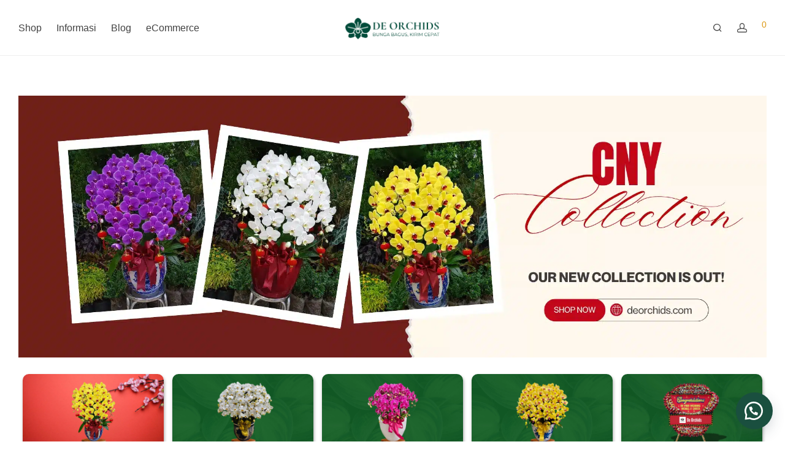

--- FILE ---
content_type: text/html; charset=UTF-8
request_url: https://deorchids.com/page/4/
body_size: 66198
content:
<!DOCTYPE html><html lang="en-US" class="footer-sticky-1"><head><script data-no-optimize="1">var litespeed_docref=sessionStorage.getItem("litespeed_docref");litespeed_docref&&(Object.defineProperty(document,"referrer",{get:function(){return litespeed_docref}}),sessionStorage.removeItem("litespeed_docref"));</script> <meta charset="UTF-8"><meta name="viewport" content="width=device-width, initial-scale=1.0, maximum-scale=1.0, user-scalable=no"><meta name='robots' content='index, follow, max-image-preview:large, max-snippet:-1, max-video-preview:-1' /><title>Anggrek Bulan Jakarta - Page 4 of 11 - De Orchids</title><meta name="description" content="Temukan rangkaian bunga Anggrek Bulan Premium terbaik yang kamu inginkan. Kami melayani Jakarta, Bogor, Depok, Tangerang dan Bekasi" /><link rel="canonical" href="https://deorchids.com/page/4/" /><link rel="prev" href="https://deorchids.com/page/3/" /><link rel="next" href="https://deorchids.com/page/5/" /><meta property="og:locale" content="en_US" /><meta property="og:type" content="website" /><meta property="og:title" content="Anggrek Bulan Jakarta - Page 4 of 11 - De Orchids" /><meta property="og:description" content="Temukan rangkaian bunga Anggrek Bulan Premium terbaik yang kamu inginkan. Kami melayani Jakarta, Bogor, Depok, Tangerang dan Bekasi" /><meta property="og:url" content="https://deorchids.com/" /><meta property="og:site_name" content="De Orchids" /><meta property="article:publisher" content="https://www.facebook.com/deorchids/" /><meta property="article:modified_time" content="2025-08-11T11:51:11+00:00" /><meta property="og:image" content="https://deorchids.com/wp-content/uploads/2025/06/anggrek-bulan-jakarta.webp" /><meta property="og:image:width" content="1700" /><meta property="og:image:height" content="2000" /><meta property="og:image:type" content="image/webp" /><meta name="twitter:card" content="summary_large_image" /><meta name="twitter:site" content="@DeOrchids" /> <script type="application/ld+json" class="yoast-schema-graph">{"@context":"https://schema.org","@graph":[{"@type":"WebPage","@id":"https://deorchids.com/","url":"https://deorchids.com/","name":"Anggrek Bulan Jakarta - Page 4 of 11 - De Orchids","isPartOf":{"@id":"https://deorchids.com/#website"},"about":{"@id":"https://deorchids.com/#organization"},"primaryImageOfPage":{"@id":"https://deorchids.com/#primaryimage"},"image":{"@id":"https://deorchids.com/#primaryimage"},"thumbnailUrl":"https://deorchids.com/wp-content/uploads/2025/06/anggrek-hampers-lebaran-warna-putih2.webp","datePublished":"2020-04-25T08:35:47+00:00","dateModified":"2025-08-11T11:51:11+00:00","description":"Temukan rangkaian bunga Anggrek Bulan Premium terbaik yang kamu inginkan. Kami melayani Jakarta, Bogor, Depok, Tangerang dan Bekasi","breadcrumb":{"@id":"https://deorchids.com/#breadcrumb"},"inLanguage":"en-US","potentialAction":[{"@type":"ReadAction","target":["https://deorchids.com/"]}]},{"@type":"ImageObject","inLanguage":"en-US","@id":"https://deorchids.com/#primaryimage","url":"https://deorchids.com/wp-content/uploads/2025/06/anggrek-hampers-lebaran-warna-putih2.webp","contentUrl":"https://deorchids.com/wp-content/uploads/2025/06/anggrek-hampers-lebaran-warna-putih2.webp","width":1063,"height":1250,"caption":"anggrek hampers lebaran warna putih2"},{"@type":"BreadcrumbList","@id":"https://deorchids.com/#breadcrumb","itemListElement":[{"@type":"ListItem","position":1,"name":"Home"}]},{"@type":"WebSite","@id":"https://deorchids.com/#website","url":"https://deorchids.com/","name":"De Orchids","description":"Bunga Bagus, Kirim Cepat","publisher":{"@id":"https://deorchids.com/#organization"},"alternateName":"Anggrek Bulan Jakarta","potentialAction":[{"@type":"SearchAction","target":{"@type":"EntryPoint","urlTemplate":"https://deorchids.com/?s={search_term_string}"},"query-input":{"@type":"PropertyValueSpecification","valueRequired":true,"valueName":"search_term_string"}}],"inLanguage":"en-US"},{"@type":"Organization","@id":"https://deorchids.com/#organization","name":"De Orchids","url":"https://deorchids.com/","logo":{"@type":"ImageObject","inLanguage":"en-US","@id":"https://deorchids.com/#/schema/logo/image/","url":"https://deorchids.com/wp-content/uploads/2022/01/1-1.png","contentUrl":"https://deorchids.com/wp-content/uploads/2022/01/1-1.png","width":500,"height":500,"caption":"De Orchids"},"image":{"@id":"https://deorchids.com/#/schema/logo/image/"},"sameAs":["https://www.facebook.com/deorchids/","https://x.com/DeOrchids","https://www.instagram.com/de_orchids/","https://www.linkedin.com/company/deorchids/","https://myspace.com/de.orchids/","https://id.pinterest.com/deorcids/","https://www.youtube.com/channel/UCJl_012brbVQwLQonui5uWQ/"]}]}</script> <meta name="google-site-verification" content="z6PRV9ZkSsHKZlcI0LJdNuPrzVA8GvPxi7OWZLDrzHc" /><meta name="p:domain_verify" content="4805e708927f4e4c3a59e1255582f903" /><link rel='dns-prefetch' href='//www.googletagmanager.com' /><link rel='dns-prefetch' href='//capi-automation.s3.us-east-2.amazonaws.com' /><link rel='dns-prefetch' href='//fonts.googleapis.com' /><link rel='preconnect' href='https://fonts.gstatic.com' crossorigin /><link rel="alternate" type="application/rss+xml" title="De Orchids &raquo; Feed" href="https://deorchids.com/feed/" /><link rel="alternate" type="application/rss+xml" title="De Orchids &raquo; Comments Feed" href="https://deorchids.com/comments/feed/" /><link rel="alternate" type="application/rss+xml" title="De Orchids &raquo; Products Feed" href="https://deorchids.com/shop/feed/" /><style id='wp-img-auto-sizes-contain-inline-css' type='text/css'>img:is([sizes=auto i],[sizes^="auto," i]){contain-intrinsic-size:3000px 1500px}
/*# sourceURL=wp-img-auto-sizes-contain-inline-css */</style><style id="litespeed-ccss">.screen-reader-text{height:1px;margin:-1px;overflow:hidden;padding:0;position:absolute;top:-10000em;width:1px;clip:rect(0,0,0,0);border:0}.elementor *,.elementor :after,.elementor :before{box-sizing:border-box}.elementor a{box-shadow:none;text-decoration:none}.elementor img{border:none;border-radius:0;box-shadow:none;height:auto;max-width:100%}.elementor-element{--flex-direction:initial;--flex-wrap:initial;--justify-content:initial;--align-items:initial;--align-content:initial;--gap:initial;--flex-basis:initial;--flex-grow:initial;--flex-shrink:initial;--order:initial;--align-self:initial;align-self:var(--align-self);flex-basis:var(--flex-basis);flex-grow:var(--flex-grow);flex-shrink:var(--flex-shrink);order:var(--order)}.elementor-element:where(.e-con-full,.elementor-widget){align-content:var(--align-content);align-items:var(--align-items);flex-direction:var(--flex-direction);flex-wrap:var(--flex-wrap);gap:var(--row-gap) var(--column-gap);justify-content:var(--justify-content)}.elementor-invisible{visibility:hidden}:root{--page-title-display:block}.elementor-section{position:relative}.elementor-section .elementor-container{display:flex;margin-left:auto;margin-right:auto;position:relative}@media (max-width:991px){.elementor-section .elementor-container{flex-wrap:wrap}}.elementor-section.elementor-section-boxed>.elementor-container{max-width:1140px}.elementor-widget-wrap{align-content:flex-start;flex-wrap:wrap;position:relative;width:100%}.elementor:not(.elementor-bc-flex-widget) .elementor-widget-wrap{display:flex}.elementor-widget-wrap>.elementor-element{width:100%}.elementor-widget{position:relative}.elementor-column{display:flex;min-height:1px;position:relative}.elementor-column-gap-default>.elementor-column>.elementor-element-populated{padding:10px}@media (min-width:576px){.elementor-column.elementor-col-33{width:33.333%}.elementor-column.elementor-col-100{width:100%}}@media (max-width:575px){.elementor-column{width:100%}}@media (prefers-reduced-motion:no-preference){html{scroll-behavior:smooth}}.elementor-kit-25315{--e-global-color-primary:#6ec1e4;--e-global-color-secondary:#54595f;--e-global-color-text:#7a7a7a;--e-global-color-accent:#61ce70;--e-global-typography-primary-font-family:"Roboto";--e-global-typography-primary-font-weight:600;--e-global-typography-secondary-font-family:"Roboto Slab";--e-global-typography-secondary-font-weight:400;--e-global-typography-text-font-family:"Roboto";--e-global-typography-text-font-weight:400;--e-global-typography-accent-font-family:"Roboto";--e-global-typography-accent-font-weight:500}.elementor-section.elementor-section-boxed>.elementor-container{max-width:1336px}.elementor-element{--widgets-spacing:40px 40px;--widgets-spacing-row:40px;--widgets-spacing-column:40px}@media (max-width:1199px){.elementor-section.elementor-section-boxed>.elementor-container{max-width:1200px}}@media (max-width:991px){.elementor-section.elementor-section-boxed>.elementor-container{max-width:992px}}@media (max-width:575px){.elementor-section.elementor-section-boxed>.elementor-container{max-width:576px}}.elementor-757 .elementor-element.elementor-element-4b75826>.elementor-element-populated{margin:0 0 0 -20px;--e-column-margin-right:0px;--e-column-margin-left:-20px;padding:0}.elementor-757 .elementor-element.elementor-element-535f264>.elementor-widget-container{margin:0;padding:0}.elementor-757 .elementor-element.elementor-element-f122652>.elementor-element-populated{margin:0;--e-column-margin-right:0px;--e-column-margin-left:0px;padding:0}.elementor-757 .elementor-element.elementor-element-639edb0>.elementor-widget-container{margin:0;padding:0}.elementor-757 .elementor-element.elementor-element-1a0f0a4>.elementor-element-populated{margin:0 -20px 0 20px;--e-column-margin-right:-20px;--e-column-margin-left:20px;padding:0}.elementor-757 .elementor-element.elementor-element-fe441de>.elementor-widget-container{margin:0;padding:0}@media (max-width:575px){.elementor-757 .elementor-element.elementor-element-b2e3cb4>.elementor-element-populated{margin:0;--e-column-margin-right:0px;--e-column-margin-left:0px;padding:0}.elementor-757 .elementor-element.elementor-element-4b75826>.elementor-element-populated{margin:0 5px 15px;--e-column-margin-right:5px;--e-column-margin-left:5px}.elementor-757 .elementor-element.elementor-element-535f264>.elementor-widget-container{margin:0;padding:0}.elementor-757 .elementor-element.elementor-element-f122652>.elementor-element-populated{margin:0 5px 15px;--e-column-margin-right:5px;--e-column-margin-left:5px;padding:0}.elementor-757 .elementor-element.elementor-element-639edb0>.elementor-widget-container{margin:0;padding:0}.elementor-757 .elementor-element.elementor-element-1a0f0a4>.elementor-element-populated{margin:0 5px;--e-column-margin-right:5px;--e-column-margin-left:5px}}.elementor-widget-image{text-align:center}.elementor-widget-image a{display:inline-block}.elementor-widget-image img{display:inline-block;vertical-align:middle}ul{box-sizing:border-box}:root{--wp--preset--font-size--normal:16px;--wp--preset--font-size--huge:42px}.screen-reader-text{border:0;clip:rect(1px,1px,1px,1px);clip-path:inset(50%);height:1px;margin:-1px;overflow:hidden;padding:0;position:absolute;width:1px;word-wrap:normal!important}html :where(img[class*=wp-image-]){height:auto;max-width:100%}:root{--wp--preset--aspect-ratio--square:1;--wp--preset--aspect-ratio--4-3:4/3;--wp--preset--aspect-ratio--3-4:3/4;--wp--preset--aspect-ratio--3-2:3/2;--wp--preset--aspect-ratio--2-3:2/3;--wp--preset--aspect-ratio--16-9:16/9;--wp--preset--aspect-ratio--9-16:9/16;--wp--preset--color--black:#000;--wp--preset--color--cyan-bluish-gray:#abb8c3;--wp--preset--color--white:#fff;--wp--preset--color--pale-pink:#f78da7;--wp--preset--color--vivid-red:#cf2e2e;--wp--preset--color--luminous-vivid-orange:#ff6900;--wp--preset--color--luminous-vivid-amber:#fcb900;--wp--preset--color--light-green-cyan:#7bdcb5;--wp--preset--color--vivid-green-cyan:#00d084;--wp--preset--color--pale-cyan-blue:#8ed1fc;--wp--preset--color--vivid-cyan-blue:#0693e3;--wp--preset--color--vivid-purple:#9b51e0;--wp--preset--gradient--vivid-cyan-blue-to-vivid-purple:linear-gradient(135deg,rgba(6,147,227,1) 0%,#9b51e0 100%);--wp--preset--gradient--light-green-cyan-to-vivid-green-cyan:linear-gradient(135deg,#7adcb4 0%,#00d082 100%);--wp--preset--gradient--luminous-vivid-amber-to-luminous-vivid-orange:linear-gradient(135deg,rgba(252,185,0,1) 0%,rgba(255,105,0,1) 100%);--wp--preset--gradient--luminous-vivid-orange-to-vivid-red:linear-gradient(135deg,rgba(255,105,0,1) 0%,#cf2e2e 100%);--wp--preset--gradient--very-light-gray-to-cyan-bluish-gray:linear-gradient(135deg,#eee 0%,#a9b8c3 100%);--wp--preset--gradient--cool-to-warm-spectrum:linear-gradient(135deg,#4aeadc 0%,#9778d1 20%,#cf2aba 40%,#ee2c82 60%,#fb6962 80%,#fef84c 100%);--wp--preset--gradient--blush-light-purple:linear-gradient(135deg,#ffceec 0%,#9896f0 100%);--wp--preset--gradient--blush-bordeaux:linear-gradient(135deg,#fecda5 0%,#fe2d2d 50%,#6b003e 100%);--wp--preset--gradient--luminous-dusk:linear-gradient(135deg,#ffcb70 0%,#c751c0 50%,#4158d0 100%);--wp--preset--gradient--pale-ocean:linear-gradient(135deg,#fff5cb 0%,#b6e3d4 50%,#33a7b5 100%);--wp--preset--gradient--electric-grass:linear-gradient(135deg,#caf880 0%,#71ce7e 100%);--wp--preset--gradient--midnight:linear-gradient(135deg,#020381 0%,#2874fc 100%);--wp--preset--font-size--small:13px;--wp--preset--font-size--medium:20px;--wp--preset--font-size--large:36px;--wp--preset--font-size--x-large:42px;--wp--preset--font-family--inter:"Inter",sans-serif;--wp--preset--font-family--cardo:Cardo;--wp--preset--spacing--20:.44rem;--wp--preset--spacing--30:.67rem;--wp--preset--spacing--40:1rem;--wp--preset--spacing--50:1.5rem;--wp--preset--spacing--60:2.25rem;--wp--preset--spacing--70:3.38rem;--wp--preset--spacing--80:5.06rem;--wp--preset--shadow--natural:6px 6px 9px rgba(0,0,0,.2);--wp--preset--shadow--deep:12px 12px 50px rgba(0,0,0,.4);--wp--preset--shadow--sharp:6px 6px 0px rgba(0,0,0,.2);--wp--preset--shadow--outlined:6px 6px 0px -3px rgba(255,255,255,1),6px 6px rgba(0,0,0,1);--wp--preset--shadow--crisp:6px 6px 0px rgba(0,0,0,1)}.woocommerce form .form-row .required{visibility:visible}.floating_button{position:fixed!important;width:60px!important;height:60px!important;bottom:20px!important;background-color:#25d366!important;color:#fff!important;border-radius:50px!important;text-align:center!important;box-shadow:0 8px 25px -5px rgba(45,62,79,.3)!important;z-index:9999999!important;text-decoration:none}.label-container{position:fixed!important;bottom:33px!important;display:table!important;visibility:hidden!important;z-index:9999999!important}.label-text{color:#43474e!important;background:#f5f7f9!important;display:inline-block;padding:7px!important;border-radius:3px!important;font-size:14px;bottom:15px}.floating_button:before{content:url('data:image/svg+xml;utf8,<svg xmlns="http://www.w3.org/2000/svg" viewBox="0 0 24 24" width="30px" height="30px"><path fill="%23fff" d="M3.516 3.516c4.686-4.686 12.284-4.686 16.97 0 4.686 4.686 4.686 12.283 0 16.97a12.004 12.004 0 01-13.754 2.299l-5.814.735a.392.392 0 01-.438-.44l.748-5.788A12.002 12.002 0 013.517 3.517zm3.61 17.043l.3.158a9.846 9.846 0 0011.534-1.758c3.843-3.843 3.843-10.074 0-13.918-3.843-3.843-10.075-3.843-13.918 0a9.846 9.846 0 00-1.747 11.554l.16.303-.51 3.942a.196.196 0 00.219.22l3.961-.501zm6.534-7.003l-.933 1.164a9.843 9.843 0 01-3.497-3.495l1.166-.933a.792.792 0 00.23-.94L9.561 6.96a.793.793 0 00-.924-.445 1291.6 1291.6 0 00-2.023.524.797.797 0 00-.588.88 11.754 11.754 0 0010.005 10.005.797.797 0 00.88-.587l.525-2.023a.793.793 0 00-.445-.923L14.6 13.327a.792.792 0 00-.94.23z"/></svg>')!important;position:relative!important;color:#fff!important;font-size:30px!important;display:block!important;width:60px;top:0!important;font-style:normal!important;font-weight:400!important;font-variant:normal!important;text-transform:none!important;line-height:1!important;text-align:center!important;-webkit-font-smoothing:antialiased!important;-moz-osx-font-smoothing:grayscale!important}html{line-height:1.15;-webkit-text-size-adjust:100%}body{margin:0}a{background-color:transparent}img{border-style:none}button,input{font-family:inherit;font-size:100%;line-height:1.15;margin:0}button,input{overflow:visible}button{text-transform:none}[type=submit],button{-webkit-appearance:button}[type=submit]::-moz-focus-inner,button::-moz-focus-inner{border-style:none;padding:0}[type=submit]:-moz-focusring,button:-moz-focusring{outline:1px dotted ButtonText}[type=checkbox]{box-sizing:border-box;padding:0}[type=search]{-webkit-appearance:textfield;outline-offset:-2px}[type=search]::-webkit-search-decoration{-webkit-appearance:none}::-webkit-file-upload-button{-webkit-appearance:button;font:inherit}.slick-slider{position:relative;display:block;-ms-touch-action:pan-y;touch-action:pan-y}.slick-slider>div{display:none}.slick-slider>div:first-child{display:block}.mfp-hide{display:none!important}button::-moz-focus-inner{padding:0;border:0}.nm-row:before,.nm-row:after{display:table;content:" "}.nm-row:after{clear:both}.nm-row{max-width:1280px;margin:0 auto;padding-right:15px;padding-left:15px;background-position:50% 50%;background-repeat:no-repeat}@media (max-width:768px){.nm-row{padding-right:0;padding-left:0}}.col-md-3,.col-xs-6,.col-md-9,.col-xs-12,.col-sm-12{position:relative;min-height:1px;padding-right:15px;padding-left:15px}.col-xs-6,.col-xs-12{float:left}.col-xs-12{width:100%}.col-xs-6{width:50%}@media (min-width:768px){.col-sm-12{float:left}.col-sm-12{width:100%}}@media (min-width:992px){.col-md-3,.col-md-9{float:left}.col-md-9{width:75%}.col-md-3{width:25%}}[class*=block-grid-]{display:block;margin:0 -8px;padding:0}[class*=block-grid-]:before,[class*=block-grid-]:after{display:table;content:" "}[class*=block-grid-]:after{clear:both}[class*=block-grid-]>li{display:block;float:left;height:auto;padding:0 8px 16px}.xsmall-block-grid-2>li{width:50%}.xsmall-block-grid-2>li:nth-of-type(n){clear:none}.xsmall-block-grid-2>li:nth-of-type(2n+1){clear:both}@media (min-width:400px){.small-block-grid-2>li{width:50%}.small-block-grid-2>li:nth-of-type(n){clear:none}.small-block-grid-2>li:nth-of-type(2n+1){clear:both}}@media (min-width:750px){[class*=block-grid-]{margin:0 -10px}[class*=block-grid-]>li{padding:0 10px 20px}.medium-block-grid-3>li{width:33.33333%}.medium-block-grid-3>li:nth-of-type(n){clear:none}.medium-block-grid-3>li:nth-of-type(3n+1){clear:both}}@media (min-width:1020px){[class*=block-grid-]{margin:0 -12px}[class*=block-grid-]>li{padding:0 12px 24px}.large-block-grid-4>li{width:25%}.large-block-grid-4>li:nth-of-type(n){clear:none}.large-block-grid-4>li:nth-of-type(4n+1){clear:both}}.form-row,.form-group,.form-actions{margin-bottom:20px}.form-row-wide{clear:both}.woocommerce-form__label,.form-row label{display:inline-block;line-height:1.4;color:#282828;padding-top:5px;padding-bottom:8px}.woocommerce-form__label-for-checkbox{padding-bottom:0}.form-row label .required{text-decoration:none;border-bottom:0 none;opacity:.5}.form-row .input-text{display:block;width:100%}.products li{position:relative}.nm-shop-loop-product-wrap{position:relative;padding-bottom:14px}.nm-shop-loop-thumbnail{position:relative;overflow:hidden;background:#eee}.nm-shop-loop-thumbnail a{display:block;position:relative}.nm-shop-loop-thumbnail img{display:block;width:100%;height:auto}.images-lazyload .nm-shop-loop-thumbnail img:not(.nm-shop-hover-image){opacity:0}.nm-shop-loop-thumbnail .nm-shop-hover-image{position:absolute;top:0;left:0;opacity:0;height:100%;object-fit:cover;object-position:50% 50%}.nm-shop-loop-details{position:relative;overflow:hidden;margin-top:14px}.nm-shop-loop-details{min-height:52px}.woocommerce-loop-product__title{display:block;font-size:16px;line-height:1.4;color:inherit;margin:0;padding-right:32px}.woocommerce-loop-product__title a{color:inherit}.products .price{display:block;padding-top:2px;white-space:nowrap}.products .price .amount{color:#282828}.nm-shop-loop-actions{position:absolute;bottom:0;left:-10px;opacity:0}.nm-shop-loop-actions>a{position:relative;display:inline-block;font-size:inherit;line-height:inherit;white-space:nowrap;margin-left:10px;padding:0;text-align:left;border-bottom:1px solid #cfcfcf;background-color:transparent}.nm-shop-loop-actions>a:first-of-type,.nm-shop-loop-actions>a:first-child{margin-left:0}.nm-shop-loop-actions>a{color:#282828}#nm-shop{padding:0 0 37px}.nm-shop-header{padding:56px 0}@media all and (min-width:992px){.nm-shop-header.no-categories.no-filters.no-search.has-sidebar{padding:65px 0 0}}.nm-shop-menu{overflow:hidden}.nm-shop-menu ul li a{color:inherit}.nm-shop-menu ul li:first-child,.nm-shop-menu ul li:first-child a{margin-left:0}.nm-shop-menu ul li:last-of-type,.nm-shop-menu ul li:last-child,.nm-shop-menu ul li:last-of-type a,.nm-shop-menu ul li:last-child a{margin-right:0}#nm-shop-filter-menu-wrap{float:right;width:20%;text-align:right;white-space:nowrap;overflow:hidden}.nm-shop-header.no-categories #nm-shop-filter-menu-wrap{float:left;width:100%;text-align:left}.nm-shop-filter-menu li{display:inline-block;vertical-align:middle}.nm-shop-filter-menu li.nm-shop-sidebar-btn-wrap{display:none}.nm-shop-filter-menu li a{font-size:18px;line-height:1.4;margin:0 15px}.nm-shop-filter-menu li a i{display:none;font-size:14px;color:silver}.nm-shop-header.centered #nm-shop-filter-menu-wrap{display:none}.nm-shop-sidebar-default #nm-shop-sidebar{padding-right:34px}.nm-shop-sidebar-default #nm-shop-sidebar .widget{margin-bottom:37px;padding-bottom:37px;border-bottom:1px solid #eaeaea}@media all and (min-width:992px){.nm-shop-sidebar-default #nm-shop-sidebar{display:block!important}}.nm-shop-products-col{overflow:hidden}#nm-shop-products{position:relative}#nm-shop-browse-wrap{min-height:439px}#nm-shop-products-overlay{position:absolute;top:-1px;left:0;z-index:1000;width:1px;height:1px;opacity:0;overflow:hidden;background:#fff}#nm-shop-products-overlay.nm-loader:after{top:157px;right:auto;left:50%;margin-left:-6px}.nm-infload-link{display:none}.nm-infload-controls a{display:block;font-size:16px;line-height:62px;color:#282828;border-top:1px solid #eaeaea;border-bottom:1px solid #eaeaea}.nm-infload-controls a.nm-infload-to-top{display:none;color:inherit}#nm-shop .woocommerce-pagination{position:relative;margin:18px 0 25px}#nm-shop ul.page-numbers{margin:0 auto;text-align:center}#nm-shop ul.page-numbers li{float:none;display:inline-block}#nm-shop ul.page-numbers li a,#nm-shop ul.page-numbers li span{margin:3px 12px;padding:0}#nm-shop ul.page-numbers li span.current{border-bottom:1px solid}#nm-shop ul.page-numbers li a.next i{font-size:24px;line-height:1;vertical-align:middle}@media all and (min-width:991px){#nm-shop ul.page-numbers{width:50%}#nm-shop ul.page-numbers li a.next{position:absolute;top:0;width:calc(25% - 18px);margin-right:0;margin-left:0}#nm-shop ul.page-numbers li a.next{right:0;text-align:left}#nm-shop ul.page-numbers li a.next i{position:relative;top:-3px;font-size:36px}#nm-shop ul.page-numbers li a.next i{left:-8px}}@media all and (max-width:1199px){.nm-shop-sidebar-default #nm-shop-sidebar{padding-right:16px}}@media all and (max-width:1080px){.nm-shop-filter-menu li a{margin:0 25px 0 0}.nm-shop-filter-menu li:last-of-type a{margin-right:0}}@media all and (max-width:991px){.nm-shop-header{padding:40px 0}#nm-shop-filter-menu-wrap{float:none;width:100%;text-align:left}.nm-shop-header.centered.has-sidebar #nm-shop-filter-menu-wrap{display:block}.nm-shop-filter-menu li{float:left;display:block}.nm-shop-filter-menu li.nm-shop-sidebar-btn-wrap{display:block}.nm-shop-filter-menu li a i{display:inline}.nm-shop-sidebar-default #nm-shop-sidebar .widget,#nm-shop-sidebar .widget{width:100%!important;margin-bottom:0;padding-top:0;padding-bottom:0;border-bottom:0 none}#nm-shop-sidebar .widget .nm-widget-title{position:relative;font-size:16px;color:inherit;margin-bottom:0;padding-top:14px;padding-bottom:14px;border-top:1px solid #eee;-webkit-touch-callout:none}#nm-shop-sidebar .widget:first-child .nm-widget-title{border-top:0 none}#nm-shop-sidebar .widget .nm-widget-title:after{position:absolute;top:16px;right:0;z-index:100;display:block;font-family:'nm-font';font-size:13px;font-weight:400;line-height:14px;content:"\e114";width:14px;height:14px;text-align:right}#nm-shop-sidebar .widget .nm-shop-widget-col:last-child{position:relative;height:0;margin:0;padding:0;overflow:hidden}#nm-shop-sidebar .widget .nm-shop-widget-col:last-child>*{padding:23px 0 21px;border-top:1px solid #eee}.nm-shop-sidebar-default.header-enabled .nm-shop-sidebar-col{position:relative;top:-16px}.nm-shop-sidebar-default.header-enabled #nm-shop-sidebar{display:none;padding-right:0;opacity:0}.nm-shop-sidebar-default #nm-shop-widgets-ul{padding-bottom:34px}#nm-shop-products-overlay.nm-loader:after{top:56px}}@media all and (max-width:768px){#nm-shop-products-overlay.nm-loader:after{top:29px}.nm-infload-controls a{line-height:50px}}@media all and (max-width:400px){.nm-shop-header{padding:35px 0 32px}.nm-shop-filter-menu li a{font-size:16px;line-height:2.6;margin-right:14px}#nm-shop-sidebar .widget .nm-widget-title{font-size:inherit;padding-top:12px;padding-bottom:11px}#nm-shop-sidebar .widget .nm-widget-title:after{top:12px}.nm-shop-sidebar-default.header-enabled .nm-shop-sidebar-col{top:-26px}.nm-shop-sidebar-default.header-enabled #nm-shop-widgets-ul{padding-bottom:12px}#nm-shop ul.page-numbers li a,#nm-shop ul.page-numbers li span{margin-right:8px;margin-left:8px}}#nm-quickview{position:relative;display:none;max-width:1080px;margin:10px auto;background:#fff}@media (max-width:1100px){#nm-quickview{max-width:550px}}.woocommerce-privacy-policy-text{margin-bottom:14px}.nm-myaccount-login{color:#282828;width:100%;max-width:502px;margin:0 auto;padding-top:61px;padding-bottom:87px;overflow:hidden}.nm-myaccount-login h2{font-size:24px;line-height:1;padding:0 0 50px;text-align:center}.nm-myaccount-login-inner{position:relative;width:100%;height:100%}#nm-login-wrap,#nm-register-wrap{position:absolute;top:10px;left:0;z-index:-1;width:100%;opacity:0}#nm-login-wrap.inline{position:relative;z-index:100}#nm-login-wrap.fade-in{opacity:1}#nm-login-wrap.slide-up{top:0}.nm-myaccount-login input.input-text{color:#282828;border-color:#ccc;background-color:transparent}.login p,.login .form-row,.register p,.register .form-row{margin-bottom:18px}.login .form-group{margin-bottom:15px}.login .form-actions,.register .form-actions{text-align:center}.login .button,.register .button{display:block;width:100%;padding:12px}.login .button.border,.register .button.border{display:block;width:100%;padding:11px}.nm-login-form-divider{position:relative;width:100%;margin:19px 0;text-align:center}.nm-login-form-divider:before{position:absolute;top:50%;left:0;display:block;content:" ";width:100%;height:1px;background:#ccc}.nm-login-form-divider span{position:relative;z-index:10;display:inline-block;font-size:16px;line-height:1;color:#282828;padding:0 19px;text-transform:lowercase;background:#f5f5f5}.login{width:100%}.login .lost_password{float:right}.login .lost_password a{position:relative;top:1px;color:inherit}.register .form-actions{padding-top:14px}@media all and (max-width:768px){.nm-myaccount-login{padding-top:47px;padding-bottom:68px}.nm-myaccount-login h2{padding-bottom:36px}}@media all and (max-width:550px){.nm-myaccount-login{padding-top:44px;padding-bottom:64px}.nm-myaccount-login h2{font-size:22px;padding-bottom:32px}.register .form-actions{padding-top:10px}}@media all and (max-width:400px){.nm-myaccount-login{padding-top:34px}.nm-myaccount-login h2{font-size:20px;padding-bottom:24px}}@media all and (max-width:350px){.login .lost_password{float:none;display:block;padding:6px 0 4px}.login .lost_password a{top:0}}.nm-login-popup-wrap{position:relative;width:auto;max-width:574px;margin:7% auto 0;padding:47px 37px 50px;overflow:hidden;background:#fff}.nm-login-popup-wrap .nm-myaccount-login{max-width:none;padding:0}.nm-login-popup-wrap #nm-login-wrap,.nm-login-popup-wrap #nm-register-wrap{top:0!important}.nm-login-popup-wrap .nm-myaccount-login h2{padding-bottom:36px}.nm-login-popup-wrap .nm-login-form-divider span{background:#fff}@media all and (max-width:768px){.nm-login-popup-wrap{padding-top:44px;padding-bottom:46px}.nm-login-popup-wrap .nm-myaccount-login h2{padding-bottom:32px}}@media all and (max-width:550px){.nm-login-popup-wrap{padding:35px 28px 37px}.nm-login-popup-wrap .nm-myaccount-login h2{padding-bottom:24px}}@media all and (max-width:400px){.nm-login-popup-wrap{padding-right:15px;padding-left:15px}}.widget_price_filter .price_slider_amount input{display:none}.widget_price_filter .price_slider_amount .price_label{display:inline-block}.nm-price-slider-label{display:none}.widget_price_filter .price_slider_amount .button{display:none;font-size:inherit;line-height:1;color:inherit;margin-left:10px;padding:0;border-bottom:1px solid;background-color:transparent}.post-type-archive-product .widget_product_categories .product-categories>li:first-child>a{color:#dc9814}.product_list_widget{padding-top:7px}.product_list_widget>li{position:relative;min-height:77px;overflow:hidden;margin-bottom:16px;padding:5px 0 0 75px}[class*=" nm-font-"]{font-family:'nm-font'!important;speak:never;font-style:normal;font-weight:400;font-variant:normal;text-transform:none;line-height:1;-webkit-font-smoothing:antialiased;-moz-osx-font-smoothing:grayscale}.nm-font-x-twitter:before{content:"\e916"}.nm-font-tiktok:before{content:"\e910"}.nm-font-angle-thin-right:before{content:"\e601"}.nm-font-close2:before{content:"\e117"}.nm-font-facebook:before{content:"\f09a"}.nm-font-pinterest:before{content:"\f0d2"}.nm-font-linkedin:before{content:"\f0e1"}.nm-font-menu:before{content:"\e906"}.nm-font-search:before{content:"\e903"}.nm-font-head:before{content:"\e074"}.nm-font-envelope:before{content:"\f0e0"}.nm-font-instagram:before{content:"\f16f"}a,body,div,form,h2,h3,header,html,i,img,label,li,nav,p,section,span,ul{margin:0;padding:0;border:0}html{height:100%}img{font-size:0;color:transparent;max-width:100%;height:auto;vertical-align:bottom}li{list-style:none}p:empty{display:none!important}*,*:after,*:before{-webkit-box-sizing:border-box;box-sizing:border-box;-webkit-font-smoothing:antialiased;font-smoothing:antialiased}.clear:before,.clear:after,.clearfix:before,.clearfix:after{content:" ";display:table}.clear:after,.clearfix:after{clear:both}.clear,.clearfix{*zoom:1}a{color:#dc9814;outline:0;text-decoration:none}a.invert-color{color:#888}input[type=text],input[type=password],input[type=email],input[type=search],input.input-text{font-family:inherit;line-height:1.6;outline:0;padding:8px 10px;border:1px solid #e1e1e1;-webkit-border-radius:0;border-radius:0;-webkit-box-shadow:none;box-shadow:none;-webkit-appearance:none}input:-webkit-autofill{-webkit-box-shadow:0 0 0 1000px #fff inset}.button{display:inline-block;font-size:16px;line-height:16px;color:#fff;padding:9px 15px 10px;border:0 none;-webkit-border-radius:0;border-radius:0;text-align:center;opacity:1;background-color:#282828}.button.border{color:#282828;opacity:1;background:0 0}.button.border{padding-top:8px;padding-bottom:9px;border:1px solid #aaa}.nm-loader:after{display:block;content:" ";position:absolute;top:50%;right:50%;width:12px;height:12px;margin:-6px -6px 0 0;opacity:1;background:#dc9814;-webkit-animation-fill-mode:both;animation-fill-mode:both;-webkit-animation:dotFade .8s infinite;animation:dotFade .8s infinite;-webkit-border-radius:50%;border-radius:50%}@-webkit-keyframes dotFade{0%{opacity:0}50%{opacity:1}100%{opacity:0}}@keyframes dotFade{0%{opacity:0}50%{opacity:1}100%{opacity:0}}.screen-reader-text{clip:rect(1px,1px,1px,1px);height:1px;overflow:hidden;position:absolute!important;width:1px}body{font-family:Arial,Helvetica,sans-serif;font-size:14px;line-height:2;color:#777}h2,h3{font-style:normal;line-height:1.4;color:#282828}h2{font-size:28px}h3{font-size:24px}::-webkit-input-placeholder{opacity:.5}:-moz-placeholder{opacity:.5}::-moz-placeholder{opacity:.5}:-ms-input-placeholder{opacity:.5}@supports (-ms-accelerator:true){::-webkit-input-placeholder{opacity:1}}.nm-page-wrap{position:relative;right:0;min-width:280px;min-height:100%;overflow:hidden;background:#fff}.nm-page-wrap-inner{position:relative;width:100%}html.footer-sticky-1,.footer-sticky-1 body{height:100%}.footer-sticky-1 .nm-page-overflow{display:-webkit-flex;display:-moz-flex;display:-ms-flex;display:flex;-webkit-flex-direction:column;-moz-flex-direction:column;-ms-flex-direction:column;flex-direction:column;min-height:100%}.footer-sticky-1 .nm-page-wrap{-webkit-flex:1 0 auto;-moz-flex:1 0 auto;-ms-flex:1 0 auto;flex:1 0 auto;min-height:0;height:auto}#nm-page-overlay{visibility:hidden;position:fixed;top:-1px;right:0;bottom:0;left:0;z-index:1000;content:" ";width:1px;height:1px;opacity:0;background:rgba(51,51,51,.37)}.nm-menu>li.menu-item-has-children:last-child{margin-right:0}.nm-header{position:absolute;top:0;left:0;z-index:1002;line-height:50px;width:100%;padding-top:17px;padding-bottom:17px;overflow:visible;background:#fff;-webkit-transform:translateZ(0)}.header-fixed .nm-header{position:fixed}.nm-header-inner{position:relative;height:auto}.header-border-1 .nm-header{border-bottom:1px solid #eee}.nm-header-placeholder{height:84px}.nm-header-logo a{display:block}.nm-header-logo img{width:auto;max-width:none;height:16px;vertical-align:middle}.nm-menu li{position:relative;float:left}.nm-menu li a{display:inline-block;font-size:16px;line-height:1;color:#707070;vertical-align:bottom;text-decoration:none;padding:16px}.nm-menu .sub-menu{display:none;position:absolute;top:100%;left:-12px;z-index:10010;min-width:248px;padding:18px 0 22px;background:#282828;-webkit-animation-duration:.3s;animation-duration:.3s;-webkit-animation-fill-mode:both;animation-fill-mode:both;-webkit-animation-name:nm_menu_anim;animation-name:nm_menu_anim}.nm-sub-menu-bridge{display:none}@-webkit-keyframes nm_menu_anim{0%{opacity:0}100%{opacity:1}}@keyframes nm_menu_anim{0%{opacity:0}100%{opacity:1}}.nm-menu .sub-menu .sub-menu{top:-18px;left:100%}.nm-menu .sub-menu li{float:none;position:relative;z-index:100000}.nm-menu .sub-menu li a{display:block;font-size:14px;color:#a0a0a0;padding:8px 27px}.nm-menu .sub-menu li.menu-item-has-children>a{padding-right:41px}.nm-menu .sub-menu li.menu-item-has-children>a:after{display:block;position:absolute;top:9px;right:28px;font-family:'nm-font';font-size:16px;line-height:12px;font-style:normal;font-weight:400;content:"\e60d";width:10px;height:30px}.nm-main-menu-wrap{position:static}.nm-main-menu{display:block}.nm-main-menu>ul{display:inline-block;line-height:1;vertical-align:middle}.nm-menu-icon{position:relative;width:21px;height:16px}.nm-menu-icon span{display:block;position:absolute;left:0;width:100%;height:1px;-webkit-transform:rotate(0);transform:rotate(0);background:#282828}.nm-menu-icon span.line-1{top:0}.nm-menu-icon span.line-2{top:7px}.nm-menu-icon span.line-3{bottom:1px}.nm-right-menu-wrap{position:static}.nm-right-menu{float:right;margin-right:-16px}.nm-right-menu>ul{display:inline-block;line-height:1;vertical-align:middle}.nm-menu-cart .count{position:relative;top:-7px;display:inline-block;font-size:14px;color:#dc9814}.nm-menu li.nm-menu-offscreen{position:relative;display:none}.nm-menu li.nm-menu-offscreen a{display:inline-block;font-size:0;line-height:16px}.nm-menu li.nm-menu-offscreen .nm-menu-cart-count{display:none;position:absolute;top:5px;right:100%;font-size:14px;line-height:1;color:#dc9814;margin-right:-6px}@media all and (max-width:991px){.nm-header-placeholder{height:70px}.nm-header{padding-top:10px;padding-bottom:10px}.nm-header-logo img{height:16px}.nm-menu li a{padding-left:2px}.nm-main-menu ul li{display:none}.nm-right-menu ul li{display:none}.nm-right-menu ul li.nm-menu-cart{display:block}.nm-menu li.nm-menu-offscreen{display:block}}@media all and (max-width:550px){.nm-menu li a{padding-left:0}.nm-main-menu{margin-left:0}.header-mobile-default .nm-menu-icon{width:18px}.header-mobile-default .nm-menu-cart.no-icon .nm-menu-cart-title{display:none}.header-mobile-default .nm-menu-cart.no-icon .count{position:relative;top:0;display:inline;font-size:inherit;color:inherit!important}.header-mobile-default .nm-menu-cart.no-icon .count:before{display:inline;content:"("}.header-mobile-default .nm-menu-cart.no-icon .count:after{display:inline;content:")"}}@media all and (max-width:400px){.nm-header-logo img{height:16px}.header-mobile-default .nm-menu li a{padding-right:12px}.header-mobile-default .nm-menu-icon{height:14px}.header-mobile-default .nm-menu-icon span.line-2{top:6px}.nm-right-menu{margin-right:-12px}.header-mobile-default .nm-menu-cart.no-icon .count{font-size:14px}}.nm-header.centered .nm-header-logo{position:absolute;top:50%;left:50%;z-index:10;-webkit-transform:translate(-50%,-50%);transform:translate(-50%,-50%)}.nm-header.centered .nm-menu>li>a{padding:16px 12px}.nm-header.centered .nm-main-menu{margin-left:-12px}.nm-header.centered .nm-right-menu{margin-right:-12px}#nm-mobile-menu{position:absolute;top:-100%;left:0;z-index:-1;width:100%;opacity:0;overflow:hidden;background:#fff}.header-fixed #nm-mobile-menu{position:fixed;z-index:1001}.header-fixed #nm-mobile-menu .nm-mobile-menu-scroll{overflow-x:hidden;overflow-y:scroll;-webkit-overflow-scrolling:touch}#nm-mobile-menu .nm-mobile-menu-content{padding:0 0 32px}#nm-mobile-menu .menu li{position:relative;border-bottom:1px solid #eee}#nm-mobile-menu .menu a{display:inline-block;line-height:2;color:#282828;padding:6px 0;white-space:nowrap}#nm-mobile-menu .menu li .nm-menu-toggle{position:absolute;top:6px;right:0;display:none;height:28px;font-family:'nm-font';font-size:11px;line-height:28px;font-weight:400;color:#282828;padding-left:10px}#nm-mobile-menu .menu li .nm-menu-toggle:before{display:block;content:"\e114"}#nm-mobile-menu .menu li.menu-item-has-children>.nm-menu-toggle{display:inline-block}#nm-mobile-menu .sub-menu{display:none;padding:16px 0 13px;border-top:1px solid #eee}#nm-mobile-menu .sub-menu .sub-menu{padding:4px 0;border-top:0 none}#nm-mobile-menu .sub-menu li{border-bottom:0 none}#nm-mobile-menu .sub-menu a{padding:0 0 3px;text-indent:15px}#nm-mobile-menu .sub-menu .sub-menu a{text-indent:30px}#nm-mobile-menu .sub-menu li .nm-menu-toggle{top:1px}#nm-mobile-menu-top-ul{padding-top:15px}#nm-mobile-menu-top-ul .nm-mobile-menu-item-search{padding:6px 0;border-bottom-color:#e1e1e1}#nm-mobile-menu-top-ul .nm-mobile-menu-item-search form{position:relative}#nm-mobile-menu-top-ul .nm-mobile-menu-item-search input{font-size:18px;line-height:2;color:#707070;width:100%;padding:0 0 0 28px;border:0 none;background:0 0}#nm-mobile-menu-top-ul .nm-mobile-menu-item-search span{position:absolute;top:10px;left:0;font-size:17px;color:#707070;opacity:.5}#nm-mobile-menu-main-ul{padding-top:17px}#nm-mobile-menu-secondary-ul{padding-top:17px}.header-mobile-default #nm-mobile-menu-secondary-ul .nm-mobile-menu-item-cart,#nm-mobile-menu-secondary-ul .nm-mobile-menu-item-cart{display:none}#nm-mobile-menu-secondary-ul .nm-mobile-menu-item-cart>a{display:block}#nm-mobile-menu-secondary-ul .nm-mobile-menu-item-cart .count{position:absolute;right:0;top:6px}.nm-mobile-menu-social-ul{line-height:10px;padding-top:30px}.nm-mobile-menu-social-ul li{display:inline-block;margin-right:15px}.nm-mobile-menu-social-ul li:last-child{margin-right:0}.nm-mobile-menu-social-ul li a{font-size:18px;color:inherit}@media all and (max-width:400px){#nm-mobile-menu-top-ul .nm-mobile-menu-item-search input{padding-left:24px}#nm-mobile-menu-top-ul .nm-mobile-menu-item-search span{font-size:16px}#nm-mobile-menu-secondary-ul .nm-mobile-menu-item-cart{display:block}}#nm-widget-panel{position:fixed;top:0;left:100%;z-index:1020;line-height:1.2;width:500px;height:100%;overflow:hidden;-webkit-transform:translate3d(0,0,0);transform:translate3d(0,0,0);background:#fff}.nm-widget-panel-inner{width:auto;height:100%;overflow-x:hidden;overflow-y:scroll}.nm-widget-panel-header{position:relative;z-index:110;font-size:16px;line-height:1;color:#282828;width:100%;padding:0 37px}.nm-widget-panel-header-inner{height:79px;overflow:hidden;border-bottom:1px solid #eee;background:#fff}.nm-cart-panel-title{display:none;opacity:.5}#nm-widget-panel-close{display:block;color:#282828;padding-top:32px;-webkit-touch-callout:none}.nm-widget-panel-close-title{float:right}#nm-cart-panel-loader{visibility:hidden;position:absolute;top:-1px;left:-1px;z-index:105;width:1px;height:1px;opacity:1;background:#fff}#nm-cart-panel-loader .nm-loader{display:block;position:relative;font-size:16px;line-height:1.6;color:#282828;margin-top:21px;padding-left:21px}#nm-cart-panel-loader .nm-loader:after{top:6px;right:auto;left:0;margin:0}#nm-widget-panel .product_list_widget .empty{display:none;font-size:16px;min-height:none;margin-bottom:0;padding:5vh 0;text-align:center}#nm-widget-panel .nm-cart-panel-empty .product_list_widget .empty{display:block}#nm-widget-panel .product_list_widget .empty i{display:block;font-size:20px;line-height:29px;width:50px;height:50px;margin:0 auto 21px;padding:10px;text-align:center;background:#eee;-webkit-border-radius:50px;border-radius:50px;opacity:.5;transform:translateY(6px)}.nm-cart-panel-list-wrap{padding:0 37px}#nm-widget-panel .product_list_widget{position:relative;color:#282828;padding:7px 0 6px}#nm-widget-panel .product_list_widget>li{display:table;width:100%;min-height:0;margin:0;padding:0}.nm-cart-panel-summary{color:#282828;width:100%;padding:0 37px}.nm-cart-panel-summary-inner{padding:0 0 37px;overflow:hidden;background:#fff}#nm-widget-panel .buttons{margin-bottom:0}#nm-widget-panel .buttons a:first-child{color:inherit;opacity:1;border:1px solid #aaa;background:0 0}#nm-widget-panel .buttons .button{display:inline-block;width:48%;padding:12px}#nm-widget-panel .nm-cart-panel-empty .buttons{display:none}#nm-widget-panel .buttons.nm-cart-empty-button{display:none}#nm-widget-panel .nm-cart-panel-empty .buttons.nm-cart-empty-button{display:block}#nm-widget-panel .buttons.nm-cart-empty-button .button{display:block;width:100%}.widget-panel-dark .nm-widget-panel-header-inner,.widget-panel-dark #nm-cart-panel-loader,.widget-panel-dark .nm-cart-panel-summary-inner,.widget-panel-dark #nm-widget-panel{background:#333}.widget-panel-dark .nm-widget-panel,.widget-panel-dark #nm-widget-panel .product_list_widget{color:#a5a5a5}.widget-panel-dark #nm-cart-panel-loader .nm-loader,.widget-panel-dark #nm-widget-panel-close,.widget-panel-dark #nm-widget-panel .product_list_widget .empty,.widget-panel-dark #nm-widget-panel .buttons a:first-child,.widget-panel-dark .nm-cart-panel-summary{color:#eee}.widget-panel-dark #nm-widget-panel .product_list_widget .empty i{background-color:#414141}.widget-panel-dark .nm-widget-panel-header-inner{border-color:#464646}.widget-panel-dark #nm-widget-panel .buttons .button.border,.widget-panel-dark #nm-widget-panel .buttons a:first-child{border-color:#5f5f5f}@media all and (max-width:2100px){#nm-widget-panel{width:410px}#nm-widget-panel .buttons .button{display:block;width:100%}}@media all and (max-width:991px){.nm-widget-panel-header-inner{height:70px}#nm-widget-panel-close{padding-top:28px}}@media all and (max-width:550px){#nm-widget-panel{width:370px}.nm-widget-panel-header{padding-right:21px;padding-left:21px}.nm-cart-panel-title{display:inline-block}.nm-cart-panel-list-wrap{padding-right:21px;padding-left:21px}.nm-cart-panel-summary{padding-right:21px;padding-left:21px}.nm-cart-panel-summary-inner{padding-bottom:21px}#nm-widget-panel .buttons .button{margin-top:15px}}@media all and (max-width:385px){#nm-widget-panel{width:calc(100% - 15px)}}.nm-pagination{overflow:hidden}.nm-pagination.nm-infload{display:none}.page-numbers{width:100%;overflow:hidden}.page-numbers li{float:left}.page-numbers li a,.page-numbers li span{font-size:16px;color:inherit;padding:3px 14px}.page-numbers li:first-child span{padding-left:0}.page-numbers li span.current{color:#dc9814}p{margin-bottom:24px}p:last-child{margin-bottom:0}ul:not([class]) li{list-style-position:inside}.elementor-section.elementor-section-boxed>.elementor-container{max-width:1280px}@media all and (min-width:769px){.elementor .elementor-section.elementor-section-boxed>.elementor-container.elementor-column-gap-default{padding-left:20px;padding-right:20px}}@media all and (max-width:768px){.elementor .elementor-section.elementor-section-boxed>.elementor-container.elementor-column-gap-default{padding-left:5px;padding-right:5px}}.widget{margin-bottom:43px}.widget .nm-widget-title{font-size:16px;line-height:1.2;margin-bottom:16px}.widget ul li{line-height:1.6;margin-bottom:8px}.widget ul li a{color:inherit}.nm-banner{position:relative;width:100%;text-align:center;overflow:hidden}.nm-banner-link.nm-banner-link-full{display:block}.slick-slider .nm-banner img,.nm-banner img{display:inline-block;width:auto;max-width:100%;height:auto}.nm-banner-alt-image{display:none!important}@media all and (max-width:768px){.slick-slider .nm-banner.has-alt-image img,.nm-banner.has-alt-image img{display:none}.nm-banner.has-alt-image img.nm-banner-alt-image{display:inline-block!important}}.nm-banner-slider{overflow:hidden}.elementor-invisible.elementor-widget-nm-banner-slider{visibility:visible}.nm-banner-slider>.nm-banner{position:absolute;top:0;opacity:0}.nm-banner-slider>.nm-banner:first-child{position:relative;top:auto;opacity:1}@media all and (max-width:991px){.nm-banner-slider.pagination-mobile-outside{overflow:visible}}@media all and (max-width:768px){.nm-banner-slider.pagination-mobile-outside{padding-bottom:47px}}@media all and (max-width:400px){.nm-banner-slider.pagination-mobile-outside{padding-bottom:42px}}#sendbtn{background-color:#1a4f3f!important;color:rgba(255,255,255,1)!important}#sendbtn,.floating_button{-webkit-box-shadow:px px px px!important;-moz-box-shadow:px px px px!important;box-shadow:px px px px!important}:root{--nm--color-font:#474747;--nm--color-font-strong:#282828;--nm--color-font-highlight:#dc9814;--nm--color-border:#eee;--nm--color-button:#fff;--nm--color-button-background:#282828;--nm--color-body-background:#fff}body{font-family:"Roboto",sans-serif}.nm-menu li a{font-size:16px;font-weight:400}#nm-mobile-menu .menu>li>a{font-weight:400}#nm-mobile-menu-main-ul.menu>li>a{font-size:15px}#nm-mobile-menu-secondary-ul.menu li a{font-size:13px}.nm-shop-filter-menu li a,#nm-mobile-menu-top-ul .nm-mobile-menu-item-search input{font-size:18px}.nm-login-form-divider span,.nm-infload-controls a,.nm-shop-loop-details h3,.widget .nm-widget-title,.page-numbers li a,.page-numbers li span,#nm-widget-panel .product_list_widget .empty,.nm-widget-panel-header,.button{font-size:16px}@media all and (max-width:991px){#nm-shop-sidebar .widget .nm-widget-title{font-size:16px}}@media all and (max-width:400px){.nm-shop-filter-menu li a{font-size:16px}}.nm-shop-filter-menu li a i,.nm-menu li.nm-menu-offscreen .nm-menu-cart-count,.nm-menu-cart .count,.nm-menu .sub-menu li a,body{font-size:14px}@media all and (max-width:400px){.header-mobile-default .nm-menu-cart.no-icon .count{font-size:14px}}body{font-weight:400}h2{font-weight:400}h3{font-weight:400}body{color:#474747}.form-row label,.woocommerce-form__label,.products .price .amount,.nm-shop-loop-actions>a,.nm-infload-controls a{color:#282828}h2{color:#282828}h3{color:#282828}a,.nm-menu-cart a .count,.nm-menu li.nm-menu-offscreen .nm-menu-cart-count,.page-numbers li span.current,.post-type-archive-product .widget_product_categories .product-categories>li:first-child>a{color:#dc9814}.nm-loader:after{background:#dc9814}.header-border-1 .nm-header,.nm-shop-sidebar-default #nm-shop-sidebar .widget,.nm-infload-controls a{border-color:#eee}.button{color:#fff;background-color:#282828}.button.border{border-color:#aaa}.button.border{color:#282828}.nm-page-wrap{background-color:#fff}.nm-header-placeholder{height:90px}.nm-header{line-height:56px;padding-top:17px;padding-bottom:17px;background:#fff}.home .nm-header{background:#fff}.nm-header-logo img{height:56px}@media all and (max-width:991px){.nm-header-placeholder{height:76px}.nm-header{line-height:56px;padding-top:10px;padding-bottom:10px}.nm-header-logo img{height:56px}}@media all and (max-width:400px){.nm-header-placeholder{height:70px}.nm-header{line-height:50px}.nm-header-logo img{height:45px}}.nm-menu li a{color:#424242}.nm-menu .sub-menu{background:#282828}.nm-menu .sub-menu li a{color:#a0a0a0}.nm-menu-icon span{background:#424242}#nm-mobile-menu{background:#fff}#nm-mobile-menu .menu li{border-bottom-color:#eee}#nm-mobile-menu .menu a,#nm-mobile-menu .menu li .nm-menu-toggle,#nm-mobile-menu-top-ul .nm-mobile-menu-item-search input,#nm-mobile-menu-top-ul .nm-mobile-menu-item-search span,.nm-mobile-menu-social-ul li a{color:#555}#nm-mobile-menu .sub-menu{border-top-color:#eee}#nm-shop-products-overlay,#nm-shop{background-color:#fff}.nm-shop-loop-thumbnail{background:#eee}.floating_button{right:20px}.label-container{right:85px}.screen-reader-text{clip:rect(1px,1px,1px,1px);word-wrap:normal!important;border:0;clip-path:inset(50%);height:1px;margin:-1px;overflow:hidden;overflow-wrap:normal!important;padding:0;position:absolute!important;width:1px}</style><link rel="preload" data-asynced="1" data-optimized="2" as="style" onload="this.onload=null;this.rel='stylesheet'" href="https://deorchids.com/wp-content/litespeed/ucss/8d40b6c5605d419b8a8fe7b45c96bcb2.css?ver=0a6ed" /><script data-optimized="1" type="litespeed/javascript" data-src="https://deorchids.com/wp-content/plugins/litespeed-cache/assets/js/css_async.min.js"></script> <style id='classic-theme-styles-inline-css' type='text/css'>/*! This file is auto-generated */
.wp-block-button__link{color:#fff;background-color:#32373c;border-radius:9999px;box-shadow:none;text-decoration:none;padding:calc(.667em + 2px) calc(1.333em + 2px);font-size:1.125em}.wp-block-file__button{background:#32373c;color:#fff;text-decoration:none}
/*# sourceURL=/wp-includes/css/classic-themes.min.css */</style><style id='global-styles-inline-css' type='text/css'>:root{--wp--preset--aspect-ratio--square: 1;--wp--preset--aspect-ratio--4-3: 4/3;--wp--preset--aspect-ratio--3-4: 3/4;--wp--preset--aspect-ratio--3-2: 3/2;--wp--preset--aspect-ratio--2-3: 2/3;--wp--preset--aspect-ratio--16-9: 16/9;--wp--preset--aspect-ratio--9-16: 9/16;--wp--preset--color--black: #000000;--wp--preset--color--cyan-bluish-gray: #abb8c3;--wp--preset--color--white: #ffffff;--wp--preset--color--pale-pink: #f78da7;--wp--preset--color--vivid-red: #cf2e2e;--wp--preset--color--luminous-vivid-orange: #ff6900;--wp--preset--color--luminous-vivid-amber: #fcb900;--wp--preset--color--light-green-cyan: #7bdcb5;--wp--preset--color--vivid-green-cyan: #00d084;--wp--preset--color--pale-cyan-blue: #8ed1fc;--wp--preset--color--vivid-cyan-blue: #0693e3;--wp--preset--color--vivid-purple: #9b51e0;--wp--preset--gradient--vivid-cyan-blue-to-vivid-purple: linear-gradient(135deg,rgb(6,147,227) 0%,rgb(155,81,224) 100%);--wp--preset--gradient--light-green-cyan-to-vivid-green-cyan: linear-gradient(135deg,rgb(122,220,180) 0%,rgb(0,208,130) 100%);--wp--preset--gradient--luminous-vivid-amber-to-luminous-vivid-orange: linear-gradient(135deg,rgb(252,185,0) 0%,rgb(255,105,0) 100%);--wp--preset--gradient--luminous-vivid-orange-to-vivid-red: linear-gradient(135deg,rgb(255,105,0) 0%,rgb(207,46,46) 100%);--wp--preset--gradient--very-light-gray-to-cyan-bluish-gray: linear-gradient(135deg,rgb(238,238,238) 0%,rgb(169,184,195) 100%);--wp--preset--gradient--cool-to-warm-spectrum: linear-gradient(135deg,rgb(74,234,220) 0%,rgb(151,120,209) 20%,rgb(207,42,186) 40%,rgb(238,44,130) 60%,rgb(251,105,98) 80%,rgb(254,248,76) 100%);--wp--preset--gradient--blush-light-purple: linear-gradient(135deg,rgb(255,206,236) 0%,rgb(152,150,240) 100%);--wp--preset--gradient--blush-bordeaux: linear-gradient(135deg,rgb(254,205,165) 0%,rgb(254,45,45) 50%,rgb(107,0,62) 100%);--wp--preset--gradient--luminous-dusk: linear-gradient(135deg,rgb(255,203,112) 0%,rgb(199,81,192) 50%,rgb(65,88,208) 100%);--wp--preset--gradient--pale-ocean: linear-gradient(135deg,rgb(255,245,203) 0%,rgb(182,227,212) 50%,rgb(51,167,181) 100%);--wp--preset--gradient--electric-grass: linear-gradient(135deg,rgb(202,248,128) 0%,rgb(113,206,126) 100%);--wp--preset--gradient--midnight: linear-gradient(135deg,rgb(2,3,129) 0%,rgb(40,116,252) 100%);--wp--preset--font-size--small: 13px;--wp--preset--font-size--medium: 20px;--wp--preset--font-size--large: 36px;--wp--preset--font-size--x-large: 42px;--wp--preset--spacing--20: 0.44rem;--wp--preset--spacing--30: 0.67rem;--wp--preset--spacing--40: 1rem;--wp--preset--spacing--50: 1.5rem;--wp--preset--spacing--60: 2.25rem;--wp--preset--spacing--70: 3.38rem;--wp--preset--spacing--80: 5.06rem;--wp--preset--shadow--natural: 6px 6px 9px rgba(0, 0, 0, 0.2);--wp--preset--shadow--deep: 12px 12px 50px rgba(0, 0, 0, 0.4);--wp--preset--shadow--sharp: 6px 6px 0px rgba(0, 0, 0, 0.2);--wp--preset--shadow--outlined: 6px 6px 0px -3px rgb(255, 255, 255), 6px 6px rgb(0, 0, 0);--wp--preset--shadow--crisp: 6px 6px 0px rgb(0, 0, 0);}:where(.is-layout-flex){gap: 0.5em;}:where(.is-layout-grid){gap: 0.5em;}body .is-layout-flex{display: flex;}.is-layout-flex{flex-wrap: wrap;align-items: center;}.is-layout-flex > :is(*, div){margin: 0;}body .is-layout-grid{display: grid;}.is-layout-grid > :is(*, div){margin: 0;}:where(.wp-block-columns.is-layout-flex){gap: 2em;}:where(.wp-block-columns.is-layout-grid){gap: 2em;}:where(.wp-block-post-template.is-layout-flex){gap: 1.25em;}:where(.wp-block-post-template.is-layout-grid){gap: 1.25em;}.has-black-color{color: var(--wp--preset--color--black) !important;}.has-cyan-bluish-gray-color{color: var(--wp--preset--color--cyan-bluish-gray) !important;}.has-white-color{color: var(--wp--preset--color--white) !important;}.has-pale-pink-color{color: var(--wp--preset--color--pale-pink) !important;}.has-vivid-red-color{color: var(--wp--preset--color--vivid-red) !important;}.has-luminous-vivid-orange-color{color: var(--wp--preset--color--luminous-vivid-orange) !important;}.has-luminous-vivid-amber-color{color: var(--wp--preset--color--luminous-vivid-amber) !important;}.has-light-green-cyan-color{color: var(--wp--preset--color--light-green-cyan) !important;}.has-vivid-green-cyan-color{color: var(--wp--preset--color--vivid-green-cyan) !important;}.has-pale-cyan-blue-color{color: var(--wp--preset--color--pale-cyan-blue) !important;}.has-vivid-cyan-blue-color{color: var(--wp--preset--color--vivid-cyan-blue) !important;}.has-vivid-purple-color{color: var(--wp--preset--color--vivid-purple) !important;}.has-black-background-color{background-color: var(--wp--preset--color--black) !important;}.has-cyan-bluish-gray-background-color{background-color: var(--wp--preset--color--cyan-bluish-gray) !important;}.has-white-background-color{background-color: var(--wp--preset--color--white) !important;}.has-pale-pink-background-color{background-color: var(--wp--preset--color--pale-pink) !important;}.has-vivid-red-background-color{background-color: var(--wp--preset--color--vivid-red) !important;}.has-luminous-vivid-orange-background-color{background-color: var(--wp--preset--color--luminous-vivid-orange) !important;}.has-luminous-vivid-amber-background-color{background-color: var(--wp--preset--color--luminous-vivid-amber) !important;}.has-light-green-cyan-background-color{background-color: var(--wp--preset--color--light-green-cyan) !important;}.has-vivid-green-cyan-background-color{background-color: var(--wp--preset--color--vivid-green-cyan) !important;}.has-pale-cyan-blue-background-color{background-color: var(--wp--preset--color--pale-cyan-blue) !important;}.has-vivid-cyan-blue-background-color{background-color: var(--wp--preset--color--vivid-cyan-blue) !important;}.has-vivid-purple-background-color{background-color: var(--wp--preset--color--vivid-purple) !important;}.has-black-border-color{border-color: var(--wp--preset--color--black) !important;}.has-cyan-bluish-gray-border-color{border-color: var(--wp--preset--color--cyan-bluish-gray) !important;}.has-white-border-color{border-color: var(--wp--preset--color--white) !important;}.has-pale-pink-border-color{border-color: var(--wp--preset--color--pale-pink) !important;}.has-vivid-red-border-color{border-color: var(--wp--preset--color--vivid-red) !important;}.has-luminous-vivid-orange-border-color{border-color: var(--wp--preset--color--luminous-vivid-orange) !important;}.has-luminous-vivid-amber-border-color{border-color: var(--wp--preset--color--luminous-vivid-amber) !important;}.has-light-green-cyan-border-color{border-color: var(--wp--preset--color--light-green-cyan) !important;}.has-vivid-green-cyan-border-color{border-color: var(--wp--preset--color--vivid-green-cyan) !important;}.has-pale-cyan-blue-border-color{border-color: var(--wp--preset--color--pale-cyan-blue) !important;}.has-vivid-cyan-blue-border-color{border-color: var(--wp--preset--color--vivid-cyan-blue) !important;}.has-vivid-purple-border-color{border-color: var(--wp--preset--color--vivid-purple) !important;}.has-vivid-cyan-blue-to-vivid-purple-gradient-background{background: var(--wp--preset--gradient--vivid-cyan-blue-to-vivid-purple) !important;}.has-light-green-cyan-to-vivid-green-cyan-gradient-background{background: var(--wp--preset--gradient--light-green-cyan-to-vivid-green-cyan) !important;}.has-luminous-vivid-amber-to-luminous-vivid-orange-gradient-background{background: var(--wp--preset--gradient--luminous-vivid-amber-to-luminous-vivid-orange) !important;}.has-luminous-vivid-orange-to-vivid-red-gradient-background{background: var(--wp--preset--gradient--luminous-vivid-orange-to-vivid-red) !important;}.has-very-light-gray-to-cyan-bluish-gray-gradient-background{background: var(--wp--preset--gradient--very-light-gray-to-cyan-bluish-gray) !important;}.has-cool-to-warm-spectrum-gradient-background{background: var(--wp--preset--gradient--cool-to-warm-spectrum) !important;}.has-blush-light-purple-gradient-background{background: var(--wp--preset--gradient--blush-light-purple) !important;}.has-blush-bordeaux-gradient-background{background: var(--wp--preset--gradient--blush-bordeaux) !important;}.has-luminous-dusk-gradient-background{background: var(--wp--preset--gradient--luminous-dusk) !important;}.has-pale-ocean-gradient-background{background: var(--wp--preset--gradient--pale-ocean) !important;}.has-electric-grass-gradient-background{background: var(--wp--preset--gradient--electric-grass) !important;}.has-midnight-gradient-background{background: var(--wp--preset--gradient--midnight) !important;}.has-small-font-size{font-size: var(--wp--preset--font-size--small) !important;}.has-medium-font-size{font-size: var(--wp--preset--font-size--medium) !important;}.has-large-font-size{font-size: var(--wp--preset--font-size--large) !important;}.has-x-large-font-size{font-size: var(--wp--preset--font-size--x-large) !important;}
:where(.wp-block-post-template.is-layout-flex){gap: 1.25em;}:where(.wp-block-post-template.is-layout-grid){gap: 1.25em;}
:where(.wp-block-term-template.is-layout-flex){gap: 1.25em;}:where(.wp-block-term-template.is-layout-grid){gap: 1.25em;}
:where(.wp-block-columns.is-layout-flex){gap: 2em;}:where(.wp-block-columns.is-layout-grid){gap: 2em;}
:root :where(.wp-block-pullquote){font-size: 1.5em;line-height: 1.6;}
/*# sourceURL=global-styles-inline-css */</style><style id='woocommerce-inline-inline-css' type='text/css'>.woocommerce form .form-row .required { visibility: visible; }
/*# sourceURL=woocommerce-inline-inline-css */</style><link rel="preload" as="style" href="https://fonts.googleapis.com/css?family=Roboto:400,700&#038;display=swap&#038;ver=1768995376" /><noscript><link rel="stylesheet" href="https://fonts.googleapis.com/css?family=Roboto:400,700&#038;display=swap&#038;ver=1768995376" /></noscript> <script id="woocommerce-google-analytics-integration-gtag-js-after" type="litespeed/javascript">window.dataLayer=window.dataLayer||[];function gtag(){dataLayer.push(arguments)}
for(const mode of[{"analytics_storage":"denied","ad_storage":"denied","ad_user_data":"denied","ad_personalization":"denied","region":["AT","BE","BG","HR","CY","CZ","DK","EE","FI","FR","DE","GR","HU","IS","IE","IT","LV","LI","LT","LU","MT","NL","NO","PL","PT","RO","SK","SI","ES","SE","GB","CH"]}]||[]){gtag("consent","default",{"wait_for_update":500,...mode})}
gtag("js",new Date());gtag("set","developer_id.dOGY3NW",!0);gtag("config","G-84MZ61E3S4",{"track_404":!0,"allow_google_signals":!1,"logged_in":!1,"linker":{"domains":[],"allow_incoming":!1},"custom_map":{"dimension1":"logged_in"}})</script> <script type="litespeed/javascript" data-src="https://deorchids.com/wp-includes/js/jquery/jquery.min.js" id="jquery-core-js"></script> <script id="wc-add-to-cart-js-extra" type="litespeed/javascript">var wc_add_to_cart_params={"ajax_url":"/wp-admin/admin-ajax.php","wc_ajax_url":"/?wc-ajax=%%endpoint%%","i18n_view_cart":"View cart","cart_url":"https://deorchids.com/cart/","is_cart":"","cart_redirect_after_add":"no"}</script> <script id="woocommerce-js-extra" type="litespeed/javascript">var woocommerce_params={"ajax_url":"/wp-admin/admin-ajax.php","wc_ajax_url":"/?wc-ajax=%%endpoint%%","i18n_password_show":"Show password","i18n_password_hide":"Hide password"}</script> <script id="wc-cart-fragments-js-extra" type="litespeed/javascript">var wc_cart_fragments_params={"ajax_url":"/wp-admin/admin-ajax.php","wc_ajax_url":"/?wc-ajax=%%endpoint%%","cart_hash_key":"wc_cart_hash_30532b0a9c55c78ffb51c6f507ac6be6","fragment_name":"wc_fragments_30532b0a9c55c78ffb51c6f507ac6be6","request_timeout":"5000"}</script> <link rel="https://api.w.org/" href="https://deorchids.com/wp-json/" /><link rel="EditURI" type="application/rsd+xml" title="RSD" href="https://deorchids.com/xmlrpc.php?rsd" /><meta name="generator" content="WordPress 6.9" /><meta name="generator" content="WooCommerce 10.4.3" /><meta name="facebook-domain-verification" content="v00w5gg5evz6zq2y3xutypp19itbam" /> <script type="litespeed/javascript" data-src="https://www.googletagmanager.com/gtag/js?id=AW-301818766"></script> <script type="litespeed/javascript">window.dataLayer=window.dataLayer||[];function gtag(){dataLayer.push(arguments)}gtag('js',new Date());gtag('config','AW-301818766')</script><meta name="generator" content="Redux 4.5.7" /><style>#sendbtn,
			#sendbtn2,
			.wa-order-button,
			.gdpr_wa_button_input {
				background-color: #1a4f3f !important;
				color: rgba(255, 255, 255, 1) !important;
			}

			#sendbtn:hover,
			#sendbtn2:hover,
			.wa-order-button:hover,
			.gdpr_wa_button_input:hover {
				background-color: #188e12 !important;
				color: rgba(255, 255, 255, 1) !important;
			}</style><style>#sendbtn,
		#sendbtn2,
		.wa-order-button,
		.gdpr_wa_button_input,
		a.wa-order-checkout,
		a.wa-order-thankyou,
		.shortcode_wa_button,
		.shortcode_wa_button_nt,
		.floating_button {
			-webkit-box-shadow:  px px px px  !important;
			-moz-box-shadow:  px px px px  !important;
			box-shadow:  px px px px  !important;
		}

		#sendbtn:hover,
		#sendbtn2:hover,
		.wa-order-button:hover,
		.gdpr_wa_button_input:hover,
		a.wa-order-checkout:hover,
		a.wa-order-thankyou:hover,
		.shortcode_wa_button:hover,
		.shortcode_wa_button_nt:hover,
		.floating_button:hover {
			-webkit-box-shadow:  px px px px  !important;
			-moz-box-shadow:  px px px px  !important;
			box-shadow:  px px px px  !important;
		}</style><style>.wa-order-button-under-atc,
            .wa-order-button-shortdesc,
            .wa-order-button-after-atc {
                margin: px px px px !important;
            }</style><style>.wa-order-button-under-atc,
            .wa-order-button-shortdesc,
            .wa-order-button {
                padding: px px px px !important;
            }</style><style>.floating_button {
			margin-top: px !important;
			margin-right: px !important;
			margin-bottom: px !important;
			margin-left: px !important;

			padding-top: px !important;
			padding-right: px !important;
			padding-bottom: px !important;
			padding-left: px !important;

			position: fixed !important;
			width: 60px !important;
			height: 60px !important;
			bottom: 20px !important;
			background-color: #25D366 !important;
			color: #ffffff !important;
			border-radius: 50% !important;
			display: flex !important;
			align-items: center !important;
			justify-content: center !important;
			box-shadow: 0 8px 25px -5px rgba(45, 62, 79, .3) !important;
			z-index: 9999999 !important;
			text-decoration: none !important;
			right: 20px !important;
		}

		/* Hide the old :before pseudo-element to prevent duplicate icons */
		.floating_button:before {
			display: none !important;
			content: none !important;
		}

		.floating_button_icon {
			display: block !important;
			width: 30px !important;
			height: 30px !important;
			margin-top: px !important;
			margin-right: 2px !important;
			margin-bottom: px !important;
			margin-left: px !important;
			padding-top: px !important;
			padding-right: px !important;
			padding-bottom: px !important;
			padding-left: px !important;
			background-image: url('data:image/svg+xml;utf8,<svg xmlns="http://www.w3.org/2000/svg" viewBox="0 0 24 24" width="30px" height="30px"><path fill="%23fff" d="M3.516 3.516c4.686-4.686 12.284-4.686 16.97 0 4.686 4.686 4.686 12.283 0 16.97a12.004 12.004 0 01-13.754 2.299l-5.814.735a.392.392 0 01-.438-.44l.748-5.788A12.002 12.002 0 013.517 3.517zm3.61 17.043l.3.158a9.846 9.846 0 0011.534-1.758c3.843-3.843 3.843-10.074 0-13.918-3.843-3.843-10.075-3.843-13.918 0a9.846 9.846 0 00-1.747 11.554l.16.303-.51 3.942a.196.196 0 00.219.22l3.961-.501zm6.534-7.003l-.933 1.164a9.843 9.843 0 01-3.497-3.495l1.166-.933a.792.792 0 00.23-.94L9.561 6.96a.793.793 0 00-.924-.445 1291.6 1291.6 0 00-2.023.524.797.797 0 00-.588.88 11.754 11.754 0 0010.005 10.005.797.797 0 00.88-.587l.525-2.023a.793.793 0 00-.445-.923L14.6 13.327a.792.792 0 00-.94.23z"/></svg>') !important;
			background-repeat: no-repeat !important;
			background-position: center !important;
			background-size: contain !important;
		}

		.label-container {
			position: fixed !important;
			bottom: 33px !important;
			display: table !important;
			visibility: hidden !important;
			z-index: 9999999 !important;
		}

		.label-text {
			color: #43474e !important;
			background: #f5f7f9 !important;
			display: inline-block !important;
			padding: 7px !important;
			border-radius: 3px !important;
			font-size: 14px !important;
			bottom: 15px !important;
		}

		a.floating_button:hover div.label-container,
		a.floating_button:hover div.label-text {
			visibility: visible !important;
			opacity: 1 !important;
		}

		@media only screen and (max-width: 480px) {
			.floating_button {
				bottom: 10px !important;
				right: 10px !important;
			}
		}</style><meta name="google-site-verification" content="z6PRV9ZkSsHKZlcI0LJdNuPrzVA8GvPxi7OWZLDrzHc" />
<noscript><style>.woocommerce-product-gallery{ opacity: 1 !important; }</style></noscript><meta name="generator" content="Elementor 3.34.2; features: additional_custom_breakpoints; settings: css_print_method-external, google_font-enabled, font_display-auto"> <script  type="litespeed/javascript">!function(f,b,e,v,n,t,s){if(f.fbq)return;n=f.fbq=function(){n.callMethod?n.callMethod.apply(n,arguments):n.queue.push(arguments)};if(!f._fbq)f._fbq=n;n.push=n;n.loaded=!0;n.version='2.0';n.queue=[];t=b.createElement(e);t.async=!0;t.src=v;s=b.getElementsByTagName(e)[0];s.parentNode.insertBefore(t,s)}(window,document,'script','https://connect.facebook.net/en_US/fbevents.js')</script>  <script  type="litespeed/javascript">fbq('init','3483999654957392',{},{"agent":"woocommerce_2-10.4.3-3.5.15"});document.addEventListener('DOMContentLiteSpeedLoaded',function(){document.body.insertAdjacentHTML('beforeend','<div class=\"wc-facebook-pixel-event-placeholder\"></div>')},!1)</script> <style>.e-con.e-parent:nth-of-type(n+4):not(.e-lazyloaded):not(.e-no-lazyload),
				.e-con.e-parent:nth-of-type(n+4):not(.e-lazyloaded):not(.e-no-lazyload) * {
					background-image: none !important;
				}
				@media screen and (max-height: 1024px) {
					.e-con.e-parent:nth-of-type(n+3):not(.e-lazyloaded):not(.e-no-lazyload),
					.e-con.e-parent:nth-of-type(n+3):not(.e-lazyloaded):not(.e-no-lazyload) * {
						background-image: none !important;
					}
				}
				@media screen and (max-height: 640px) {
					.e-con.e-parent:nth-of-type(n+2):not(.e-lazyloaded):not(.e-no-lazyload),
					.e-con.e-parent:nth-of-type(n+2):not(.e-lazyloaded):not(.e-no-lazyload) * {
						background-image: none !important;
					}
				}</style><link rel="icon" href="https://deorchids.com/wp-content/uploads/2026/01/fav-deorchids-100x100.png" sizes="32x32" /><link rel="icon" href="https://deorchids.com/wp-content/uploads/2026/01/fav-deorchids-360x360.png" sizes="192x192" /><link rel="apple-touch-icon" href="https://deorchids.com/wp-content/uploads/2026/01/fav-deorchids-360x360.png" /><meta name="msapplication-TileImage" content="https://deorchids.com/wp-content/uploads/2026/01/fav-deorchids-360x360.png" /><style type="text/css" class="nm-custom-styles">:root{ --nm--font-size-xsmall:12px;--nm--font-size-small:14px;--nm--font-size-medium:16px;--nm--font-size-large:18px;--nm--color-font:#474747;--nm--color-font-strong:#282828;--nm--color-font-highlight:#DC9814;--nm--color-border:#EEEEEE;--nm--color-divider:#CCCCCC;--nm--color-button:#FFFFFF;--nm--color-button-background:#282828;--nm--color-body-background:#FFFFFF;--nm--border-radius-container:0px;--nm--border-radius-image:0px;--nm--border-radius-image-fullwidth:0px;--nm--border-radius-inputs:0px;--nm--border-radius-button:0px;--nm--mobile-menu-color-font:#555555;--nm--mobile-menu-color-font-hover:#282828;--nm--mobile-menu-color-border:#EEEEEE;--nm--mobile-menu-color-background:#FFFFFF;--nm--shop-preloader-color:#ffffff;--nm--shop-preloader-gradient:linear-gradient(90deg, rgba(238,238,238,0) 20%, rgba(238,238,238,0.3) 50%, rgba(238,238,238,0) 70%);--nm--shop-rating-color:#DC9814;--nm--single-product-background-color:#EEEEEE;--nm--single-product-background-color-mobile:#EEEEEE;--nm--single-product-mobile-gallery-width:500px;}body{font-family:"Roboto",sans-serif;}.nm-menu li a{font-size:16px;font-weight:normal;}#nm-mobile-menu .menu > li > a{font-weight:normal;}#nm-mobile-menu-main-ul.menu > li > a{font-size:15px;}#nm-mobile-menu-secondary-ul.menu li a,#nm-mobile-menu .sub-menu a{font-size:13px;}.vc_tta.vc_tta-accordion .vc_tta-panel-title > a,.vc_tta.vc_general .vc_tta-tab > a,.nm-team-member-content h2,.nm-post-slider-content h3,.vc_pie_chart .wpb_pie_chart_heading,.wpb_content_element .wpb_tour_tabs_wrapper .wpb_tabs_nav a,.wpb_content_element .wpb_accordion_header a,#order_review .shop_table tfoot .order-total,#order_review .shop_table tfoot .order-total,.cart-collaterals .shop_table tr.order-total,.shop_table.cart .nm-product-details a,#nm-shop-sidebar-popup #nm-shop-search input,.nm-shop-categories li a,.nm-shop-filter-menu li a,.woocommerce-message,.woocommerce-info,.woocommerce-error,blockquote,.commentlist .comment .comment-text .meta strong,.nm-related-posts-content h3,.nm-blog-no-results h1,.nm-term-description,.nm-blog-categories-list li a,.nm-blog-categories-toggle li a,.nm-blog-heading h1,#nm-mobile-menu-top-ul .nm-mobile-menu-item-search input{font-size:18px;}@media all and (max-width:768px){.vc_toggle_title h3{font-size:18px;}}@media all and (max-width:400px){#nm-shop-search input{font-size:18px;}}.add_to_cart_inline .add_to_cart_button,.add_to_cart_inline .amount,.nm-product-category-text > a,.nm-testimonial-description,.nm-feature h3,.nm_btn,.vc_toggle_content,.nm-message-box,.wpb_text_column,#nm-wishlist-table ul li.title .woocommerce-loop-product__title,.nm-order-track-top p,.customer_details h3,.woocommerce-order-details .order_details tbody,.woocommerce-MyAccount-content .shop_table tr th,.woocommerce-MyAccount-navigation ul li a,.nm-MyAccount-user-info .nm-username,.nm-MyAccount-dashboard,.nm-myaccount-lost-reset-password h2,.nm-login-form-divider span,.woocommerce-thankyou-order-details li strong,.woocommerce-order-received h3,#order_review .shop_table tbody .product-name,.woocommerce-checkout .nm-coupon-popup-wrap .nm-shop-notice,.nm-checkout-login-coupon .nm-shop-notice,.shop_table.cart .nm-product-quantity-pricing .product-subtotal,.shop_table.cart .product-quantity,.shop_attributes tr th,.shop_attributes tr td,#tab-description,.woocommerce-tabs .tabs li a,.woocommerce-product-details__short-description,.nm-shop-no-products h3,.nm-infload-controls a,#nm-shop-browse-wrap .term-description,.list_nosep .nm-shop-categories .nm-shop-sub-categories li a,.nm-shop-taxonomy-text .term-description,.nm-shop-loop-details h3,.woocommerce-loop-category__title,div.wpcf7-response-output,.wpcf7 .wpcf7-form-control,.widget_search button,.widget_product_search #searchsubmit,#wp-calendar caption,.widget .nm-widget-title,.post .entry-content,.comment-form p label,.no-comments,.commentlist .pingback p,.commentlist .trackback p,.commentlist .comment .comment-text .description,.nm-search-results .nm-post-content,.post-password-form > p:first-child,.nm-post-pagination a .long-title,.nm-blog-list .nm-post-content,.nm-blog-grid .nm-post-content,.nm-blog-classic .nm-post-content,.nm-blog-pagination a,.nm-blog-categories-list.columns li a,.page-numbers li a,.page-numbers li span,#nm-widget-panel .total,#nm-widget-panel .nm-cart-panel-item-price .amount,#nm-widget-panel .quantity .qty,#nm-widget-panel .nm-cart-panel-quantity-pricing > span.quantity,#nm-widget-panel .product-quantity,.nm-cart-panel-product-title,#nm-widget-panel .product_list_widget .empty,#nm-cart-panel-loader h5,.nm-widget-panel-header,.button,input[type=submit]{font-size:16px;}@media all and (max-width:991px){#nm-shop-sidebar .widget .nm-widget-title,.nm-shop-categories li a{font-size:16px;}}@media all and (max-width:768px){.vc_tta.vc_tta-accordion .vc_tta-panel-title > a,.vc_tta.vc_tta-tabs.vc_tta-tabs-position-left .vc_tta-tab > a,.vc_tta.vc_tta-tabs.vc_tta-tabs-position-top .vc_tta-tab > a,.wpb_content_element .wpb_tour_tabs_wrapper .wpb_tabs_nav a,.wpb_content_element .wpb_accordion_header a,.nm-term-description{font-size:16px;}}@media all and (max-width:550px){.shop_table.cart .nm-product-details a,.nm-shop-notice,.nm-related-posts-content h3{font-size:16px;}}@media all and (max-width:400px){.nm-product-category-text .nm-product-category-heading,.nm-team-member-content h2,#nm-wishlist-empty h1,.cart-empty,.nm-shop-filter-menu li a,.nm-blog-categories-list li a{font-size:16px;}}.vc_progress_bar .vc_single_bar .vc_label,.woocommerce-tabs .tabs li a span,#nm-shop-sidebar-popup-reset-button,#nm-shop-sidebar-popup .nm-shop-sidebar .widget:last-child .nm-widget-title,#nm-shop-sidebar-popup .nm-shop-sidebar .widget .nm-widget-title,.woocommerce-loop-category__title .count,span.wpcf7-not-valid-tip,.widget_rss ul li .rss-date,.wp-caption-text,.comment-respond h3 #cancel-comment-reply-link,.nm-blog-categories-toggle li .count,.nm-menu-wishlist-count,.nm-menu li.nm-menu-offscreen .nm-menu-cart-count,.nm-menu-cart .count,.nm-menu .sub-menu li a,body{font-size:14px;}@media all and (max-width:768px){.wpcf7 .wpcf7-form-control{font-size:14px;}}@media all and (max-width:400px){.nm-blog-grid .nm-post-content,.header-mobile-default .nm-menu-cart.no-icon .count{font-size:14px;}}#nm-wishlist-table .nm-variations-list,.nm-MyAccount-user-info .nm-logout-button.border,#order_review .place-order noscript,#payment .payment_methods li .payment_box,#order_review .shop_table tfoot .woocommerce-remove-coupon,.cart-collaterals .shop_table tr.cart-discount td a,#nm-shop-sidebar-popup #nm-shop-search-notice,.wc-item-meta,.variation,.woocommerce-password-hint,.woocommerce-password-strength,.nm-validation-inline-notices .form-row.woocommerce-invalid-required-field:after{font-size:12px;}body{font-weight:normal;}h1, .h1-size{font-weight:normal;}h2, .h2-size{font-weight:normal;}h3, .h3-size{font-weight:normal;}h4, .h4-size,h5, .h5-size,h6, .h6-size{font-weight:normal;}body{color:#474747;}.nm-portfolio-single-back a span {background:#474747;}.mfp-close,.wpb_content_element .wpb_tour_tabs_wrapper .wpb_tabs_nav li.ui-tabs-active a,.vc_pie_chart .vc_pie_chart_value,.vc_progress_bar .vc_single_bar .vc_label .vc_label_units,.nm-testimonial-description,.form-row label,.woocommerce-form__label,#nm-shop-search-close:hover,.products .price .amount,.nm-shop-loop-actions > a,.nm-shop-loop-actions > a:active,.nm-shop-loop-actions > a:focus,.nm-infload-controls a,.woocommerce-breadcrumb a, .woocommerce-breadcrumb span,.variations,.woocommerce-grouped-product-list-item__label a,.woocommerce-grouped-product-list-item__price ins .amount,.woocommerce-grouped-product-list-item__price > .amount,.nm-quantity-wrap .quantity .nm-qty-minus,.nm-quantity-wrap .quantity .nm-qty-plus,.product .summary .single_variation_wrap .nm-quantity-wrap label:not(.nm-qty-label-abbrev),.woocommerce-tabs .tabs li.active a,.shop_attributes th,.product_meta,.shop_table.cart .nm-product-details a,.shop_table.cart .product-quantity,.shop_table.cart .nm-product-quantity-pricing .product-subtotal,.shop_table.cart .product-remove a,.cart-collaterals,.nm-cart-empty,#order_review .shop_table,#payment .payment_methods li label,.woocommerce-thankyou-order-details li strong,.wc-bacs-bank-details li strong,.nm-MyAccount-user-info .nm-username strong,.woocommerce-MyAccount-navigation ul li a:hover,.woocommerce-MyAccount-navigation ul li.is-active a,.woocommerce-table--order-details,#nm-wishlist-empty .note i,a.dark,a:hover,.nm-blog-heading h1 strong,.nm-post-header .nm-post-meta a,.nm-post-pagination a,.commentlist > li .comment-text .meta strong,.commentlist > li .comment-text .meta strong a,.comment-form p label,.entry-content strong,blockquote,blockquote p,.widget_search button,.widget_product_search #searchsubmit,.widget_recent_comments ul li .comment-author-link,.widget_recent_comments ul li:before{color:#282828;}@media all and (max-width: 991px){.nm-shop-menu .nm-shop-filter-menu li a:hover,.nm-shop-menu .nm-shop-filter-menu li.active a,#nm-shop-sidebar .widget.show .nm-widget-title,#nm-shop-sidebar .widget .nm-widget-title:hover{color:#282828;}}.nm-portfolio-single-back a:hover span{background:#282828;}.wpb_content_element .wpb_tour_tabs_wrapper .wpb_tabs_nav a,.wpb_content_element .wpb_accordion_header a,#nm-shop-search-close,.woocommerce-breadcrumb,.nm-single-product-menu a,.star-rating:before,.woocommerce-tabs .tabs li a,.product_meta span.sku,.product_meta a,.nm-post-meta,.nm-post-pagination a .short-title,.commentlist > li .comment-text .meta time{color:#A3A3A3;}.vc_toggle_title i,#nm-wishlist-empty p.icon i,h1{color:#282828;}h2{color:#282828;}h3{color:#282828;}h4, h5, h6{color:#282828;}a,a.dark:hover,a.gray:hover,a.invert-color:hover,.nm-highlight-text,.nm-highlight-text h1,.nm-highlight-text h2,.nm-highlight-text h3,.nm-highlight-text h4,.nm-highlight-text h5,.nm-highlight-text h6,.nm-highlight-text p,.nm-menu-wishlist-count,.nm-menu-cart a .count,.nm-menu li.nm-menu-offscreen .nm-menu-cart-count,.page-numbers li span.current,.page-numbers li a:hover,.nm-blog .sticky .nm-post-thumbnail:before,.nm-blog .category-sticky .nm-post-thumbnail:before,.nm-blog-categories-list li a:hover,.nm-blog-categories ul li.current-cat a,.widget ul li.active,.widget ul li a:hover,.widget ul li a:focus,.widget ul li a.active,#wp-calendar tbody td a,.nm-banner-link.type-txt:hover,.nm-banner.text-color-light .nm-banner-link.type-txt:hover,.nm-portfolio-categories li.current a,.add_to_cart_inline ins,.nm-product-categories.layout-separated .product-category:hover .nm-product-category-text > a,.woocommerce-breadcrumb a:hover,.products .price ins .amount,.products .price ins,.no-touch .nm-shop-loop-actions > a:hover,.nm-shop-menu ul li a:hover,.nm-shop-menu ul li.current-cat > a,.nm-shop-menu ul li.active a,.nm-shop-heading span,.nm-single-product-menu a:hover,.woocommerce-product-gallery__trigger:hover,.woocommerce-product-gallery .flex-direction-nav a:hover,.product-summary .price .amount,.product-summary .price ins,.product .summary .price .amount,.nm-product-wishlist-button-wrap a.added:active,.nm-product-wishlist-button-wrap a.added:focus,.nm-product-wishlist-button-wrap a.added:hover,.nm-product-wishlist-button-wrap a.added,.woocommerce-tabs .tabs li a span,.product_meta a:hover,.nm-order-view .commentlist li .comment-text .meta,.nm_widget_price_filter ul li.current,.post-type-archive-product .widget_product_categories .product-categories > li:first-child > a,.widget_product_categories ul li.current-cat > a,.widget_layered_nav ul li.chosen a,.widget_layered_nav_filters ul li.chosen a,.product_list_widget li ins .amount,.woocommerce.widget_rating_filter .wc-layered-nav-rating.chosen > a,.nm-wishlist-button.added:active,.nm-wishlist-button.added:focus,.nm-wishlist-button.added:hover,.nm-wishlist-button.added,.slick-prev:not(.slick-disabled):hover,.slick-next:not(.slick-disabled):hover,.flickity-button:hover,.nm-portfolio-categories li a:hover{color:#DC9814;}.nm-blog-categories ul li.current-cat a,.nm-portfolio-categories li.current a,.woocommerce-product-gallery.pagination-enabled .flex-control-thumbs li img.flex-active,.widget_layered_nav ul li.chosen a,.widget_layered_nav_filters ul li.chosen a,.slick-dots li.slick-active button,.flickity-page-dots .dot.is-selected{border-color:#DC9814;}.nm-image-overlay:before,.nm-image-overlay:after,.gallery-icon:before,.gallery-icon:after,.widget_tag_cloud a:hover,.widget_product_tag_cloud a:hover{background:#DC9814;}@media all and (max-width:400px){.woocommerce-product-gallery.pagination-enabled .flex-control-thumbs li img.flex-active,.slick-dots li.slick-active button,.flickity-page-dots .dot.is-selected{background:#DC9814;}}.header-border-1 .nm-header,.nm-blog-list .nm-post-divider,#nm-blog-pagination.infinite-load,.nm-post-pagination,.no-post-comments .nm-related-posts,.nm-footer-widgets.has-border,#nm-shop-browse-wrap.nm-shop-description-borders .term-description,.nm-shop-sidebar-default #nm-shop-sidebar .widget,.products.grid-list li:not(:last-child) .nm-shop-loop-product-wrap,.nm-infload-controls a,.woocommerce-tabs,.upsells,.related,.shop_table.cart tr td,#order_review .shop_table tbody tr th,#order_review .shop_table tbody tr td,#payment .payment_methods,#payment .payment_methods li,.woocommerce-MyAccount-orders tr td,.woocommerce-MyAccount-orders tr:last-child td,.woocommerce-table--order-details tbody tr td,.woocommerce-table--order-details tbody tr:first-child td,.woocommerce-table--order-details tfoot tr:last-child td,.woocommerce-table--order-details tfoot tr:last-child th,#nm-wishlist-table > ul > li,#nm-wishlist-table > ul:first-child > li,.wpb_accordion .wpb_accordion_section,.nm-portfolio-single-footer{border-color:#EEEEEE;}.nm-search-results .nm-post-divider{background:#EEEEEE;}.nm-blog-categories-list li span,.nm-portfolio-categories li span{color: #CCCCCC;}.nm-post-meta:before,.nm-testimonial-author span:before{background:#CCCCCC;}.nm-border-radius{border-radius:0px;}@media (max-width:1440px){.nm-page-wrap .elementor-column-gap-no .nm-banner-slider,.nm-page-wrap .elementor-column-gap-no .nm-banner,.nm-page-wrap .elementor-column-gap-no img,.nm-page-wrap .nm-row-full-nopad .nm-banner-slider,.nm-page-wrap .nm-row-full-nopad .nm-banner,.nm-page-wrap .nm-row-full-nopad .nm-banner-image,.nm-page-wrap .nm-row-full-nopad img{border-radius:var(--nm--border-radius-image-fullwidth);}}.button,input[type=submit],.widget_tag_cloud a, .widget_product_tag_cloud a,.add_to_cart_inline .add_to_cart_button,#nm-shop-sidebar-popup-button,.products.grid-list .nm-shop-loop-actions > a:first-of-type,.products.grid-list .nm-shop-loop-actions > a:first-child,#order_review .shop_table tbody .product-name .product-quantity{color:#FFFFFF;background-color:#282828;}.button:hover,input[type=submit]:hover.products.grid-list .nm-shop-loop-actions > a:first-of-type,.products.grid-list .nm-shop-loop-actions > a:first-child{color:#FFFFFF;}#nm-blog-pagination a,.button.border{border-color:#AAAAAA;}#nm-blog-pagination a,#nm-blog-pagination a:hover,.button.border,.button.border:hover{color:#282828;}#nm-blog-pagination a:not([disabled]):hover,.button.border:not([disabled]):hover{color:#282828;border-color:#282828;}.product-summary .quantity .nm-qty-minus,.product-summary .quantity .nm-qty-plus{color:#282828;}.nm-page-wrap{background-color:#FFFFFF;}.nm-divider .nm-divider-title,.nm-header-search{background:#FFFFFF;}.woocommerce-cart .blockOverlay,.woocommerce-checkout .blockOverlay {background-color:#FFFFFF !important;}.nm-top-bar{border-color:transparent;background:#282828;}.nm-top-bar .nm-top-bar-text,.nm-top-bar .nm-top-bar-text a,.nm-top-bar .nm-menu > li > a,.nm-top-bar .nm-menu > li > a:hover,.nm-top-bar-social li i{color:#EEEEEE;}.nm-header-placeholder{height:90px;}.nm-header{line-height:56px;padding-top:17px;padding-bottom:17px;background:#FFFFFF;}.home .nm-header{background:#FFFFFF;}.mobile-menu-open .nm-header{background:#FFFFFF !important;}.header-on-scroll .nm-header,.home.header-transparency.header-on-scroll .nm-header{background:#FFFFFF;}.header-on-scroll .nm-header:not(.static-on-scroll){padding-top:10px;padding-bottom:10px;}.nm-header.stacked .nm-header-logo,.nm-header.stacked-logo-centered .nm-header-logo,.nm-header.stacked-centered .nm-header-logo{padding-bottom:0px;}.nm-header-logo svg,.nm-header-logo img{height:56px;}@media all and (max-width:991px){.nm-header-placeholder{height:76px;}.nm-header{line-height:56px;padding-top:10px;padding-bottom:10px;}.nm-header.stacked .nm-header-logo,.nm-header.stacked-logo-centered .nm-header-logo,.nm-header.stacked-centered .nm-header-logo{padding-bottom:0px;}.nm-header-logo svg,.nm-header-logo img{height:56px;}}@media all and (max-width:400px){.nm-header-placeholder{height:70px;}.nm-header{line-height:50px;}.nm-header-logo svg,.nm-header-logo img{height:45px;}}.nm-menu li a{color:#424242;}.nm-menu li a:hover{color:#282828;}.header-transparency-light:not(.header-on-scroll):not(.mobile-menu-open) #nm-main-menu-ul > li > a,.header-transparency-light:not(.header-on-scroll):not(.mobile-menu-open) #nm-right-menu-ul > li > a{color:#FFFFFF;}.header-transparency-dark:not(.header-on-scroll):not(.mobile-menu-open) #nm-main-menu-ul > li > a,.header-transparency-dark:not(.header-on-scroll):not(.mobile-menu-open) #nm-right-menu-ul > li > a{color:#282828;}.header-transparency-light:not(.header-on-scroll):not(.mobile-menu-open) #nm-main-menu-ul > li > a:hover,.header-transparency-light:not(.header-on-scroll):not(.mobile-menu-open) #nm-right-menu-ul > li > a:hover{color:#DCDCDC;}.header-transparency-dark:not(.header-on-scroll):not(.mobile-menu-open) #nm-main-menu-ul > li > a:hover,.header-transparency-dark:not(.header-on-scroll):not(.mobile-menu-open) #nm-right-menu-ul > li > a:hover{color:#707070;}.no-touch .header-transparency-light:not(.header-on-scroll):not(.mobile-menu-open) .nm-header:hover{background-color:transparent;}.no-touch .header-transparency-dark:not(.header-on-scroll):not(.mobile-menu-open) .nm-header:hover{background-color:transparent;}.nm-menu .sub-menu{background:#282828;}.nm-menu .sub-menu li a{color:#A0A0A0;}.nm-menu .megamenu > .sub-menu > ul > li:not(.nm-menu-item-has-image) > a,.nm-menu .sub-menu li a .label,.nm-menu .sub-menu li a:hover{color:#EEEEEE;}.nm-menu .megamenu.full > .sub-menu{padding-top:28px;padding-bottom:15px;background:#FFFFFF;}.nm-menu .megamenu.full > .sub-menu > ul{max-width:1080px;}.nm-menu .megamenu.full .sub-menu li a{color:#777777;}.nm-menu .megamenu.full > .sub-menu > ul > li:not(.nm-menu-item-has-image) > a,.nm-menu .megamenu.full .sub-menu li a:hover{color:#282828;}.nm-menu .megamenu > .sub-menu > ul > li.nm-menu-item-has-image{border-right-color:#EEEEEE;}.nm-menu-icon span{background:#424242;}.header-transparency-light:not(.header-on-scroll):not(.mobile-menu-open) .nm-menu-icon span{background:#FFFFFF;}.header-transparency-dark:not(.header-on-scroll):not(.mobile-menu-open) .nm-menu-icon span{background:#282828;}#nm-mobile-menu-top-ul .nm-mobile-menu-item-search input,#nm-mobile-menu-top-ul .nm-mobile-menu-item-search span,.nm-mobile-menu-social-ul li a{color:#555555;}.no-touch #nm-mobile-menu .menu a:hover,#nm-mobile-menu .menu li.active > a,#nm-mobile-menu .menu > li.active > .nm-menu-toggle:before,#nm-mobile-menu .menu a .label,.nm-mobile-menu-social-ul li a:hover{color:#282828;}.nm-footer-widgets{padding-top:40px;padding-bottom:0px;background-color:#FFFFFF;}.nm-footer-widgets,.nm-footer-widgets .widget ul li a,.nm-footer-widgets a{color:#777777;}.nm-footer-widgets .widget .nm-widget-title{color:#282828;}.nm-footer-widgets .widget ul li a:hover,.nm-footer-widgets a:hover{color:#DC9814;}.nm-footer-widgets .widget_tag_cloud a:hover,.nm-footer-widgets .widget_product_tag_cloud a:hover{background:#DC9814;}@media all and (max-width:991px){.nm-footer-widgets{padding-top:15px;padding-bottom:0px;}}.nm-footer-bar{color:#E5E5E5;}.nm-footer-bar-inner{padding-top:30px;padding-bottom:30px;background-color:#282828;}.nm-footer-bar a{color:#E5E5E5;}.nm-footer-bar a:hover{color:#EEEEEE;}.nm-footer-bar .menu > li{border-bottom-color:#3A3A3A;}.nm-footer-bar-social a{color:#EEEEEE;}.nm-footer-bar-social a:hover{color:#C6C6C6;}@media all and (max-width:991px){.nm-footer-bar-inner{padding-top:30px;padding-bottom:30px;}}.nm-comments{background:#F7F7F7;}.nm-comments .commentlist > li,.nm-comments .commentlist .pingback,.nm-comments .commentlist .trackback{border-color:#E7E7E7;}#nm-shop-products-overlay,#nm-shop{background-color:#FFFFFF;}#nm-shop-taxonomy-header.has-image{height:370px;}.nm-shop-taxonomy-text-col{max-width:none;}.nm-shop-taxonomy-text h1{color:#282828;}.nm-shop-taxonomy-text .term-description{color:#777777;}@media all and (max-width:991px){#nm-shop-taxonomy-header.has-image{height:370px;}}@media all and (max-width:768px){#nm-shop-taxonomy-header.has-image{height:210px;}} .nm-shop-widget-scroll{max-height:145px;}.onsale{color:#282828;background:#FFFFFF;}.nm-label-itsnew{color:#FFFFFF;background:#282828;}.products li.outofstock .nm-shop-loop-thumbnail > .woocommerce-LoopProduct-link:after{color:#282828;background:#FFFFFF;}.nm-shop-loop-thumbnail{background:#EEEEEE;}.nm-featured-video-icon{color:#282828;background:#FFFFFF;}@media all and (max-width:1080px){.woocommerce-product-gallery.pagination-enabled .flex-control-thumbs{background-color:#FFFFFF;}}.nm-variation-control.nm-variation-control-color li i{width:19px;height:19px;}.nm-variation-control.nm-variation-control-image li .nm-pa-image-thumbnail-wrap{width:19px;height:19px;}</style><style type="text/css" class="nm-translation-styles">.products li.outofstock .nm-shop-loop-thumbnail > .woocommerce-LoopProduct-link:after{content:"Out of stock";}.nm-validation-inline-notices .form-row.woocommerce-invalid-required-field:after{content:"Required field.";}.theme-savoy .wc-block-cart.wp-block-woocommerce-filled-cart-block:before{content:"Shopping Cart";}</style><style type="text/css" id="wp-custom-css">.nm-block-list {
    margin-bottom: 24px;
    padding-left: 35px;
}

&::after {
	display: none;
}

.nm-blog-wrap {
    padding-top: 50px;
}

.nm-top-bar {
    background: #282828;
    text-align: center;
}

#nm-mobile-menu-account-btn {
    font-size: 16px;
	  background-color: #004D3D;
  
  border-style: none;
  box-sizing: border-box;
  color: #fff;
  cursor: pointer;
  display: inline-block;
  line-height: 1.5;
  margin: 0;
  max-width: none;
  min-height: 4px;
  min-width: 10px;
  outline: none;
  overflow: hidden;
  padding: 9px 20px 8px;
  position: relative;
  text-align: center;
  text-transform: none;
  user-select: none;
  width: 80%;
}</style></head><body class="home archive paged post-type-archive post-type-archive-product paged-4 page-paged-4 wp-theme-savoy theme-savoy woocommerce-shop woocommerce woocommerce-page woocommerce-no-js nm-page-load-transition-0 nm-preload has-top-bar top-bar-mobile-lc header-fixed header-mobile-default header-border-1 mobile-menu-layout-side mobile-menu-panels cart-panel-dark nm-shop-preloader-spinner nm-shop-scroll-enabled elementor-default elementor-kit-25315"><div class="nm-page-overflow"><div class="nm-page-wrap"><div id="nm-top-bar" class="nm-top-bar has-cycles"><div class="nm-row"><div class="nm-top-bar-left col-xs-12"><div class="nm-top-bar-text"><div class="nm-top-bar-cycles"><div class="cycle active">
Gratis Ongkir untuk pesanan lebih dari Rp 1.500.000</div><div class="cycle">
Mohon tanyakan stok sebelum Order</div></div></div></div><div class="nm-top-bar-right col-xs-0"></div></div></div><div class="nm-page-wrap-inner"><div id="nm-header-placeholder" class="nm-header-placeholder"></div><header id="nm-header" class="nm-header centered resize-on-scroll mobile-menu-icon-bold clear"><div class="nm-header-inner"><div class="nm-row"><div class="nm-header-logo">
<a href="https://deorchids.com/">
<img data-lazyloaded="1" src="[data-uri]" fetchpriority="high" data-src="https://deorchids.com/wp-content/uploads/2026/01/logo-de-orchids-scaled.png" class="nm-logo" width="2560" height="732" alt="De Orchids">
</a></div><div class="nm-main-menu-wrap col-xs-6"><nav class="nm-main-menu"><ul id="nm-main-menu-ul" class="nm-menu"><li class="nm-menu-offscreen menu-item-default">
<a href="#" class="nm-mobile-menu-button clicked">
<span class="nm-menu-icon">
<span class="line-1"></span>
<span class="line-2"></span>
<span class="line-3"></span>
</span>
</a></li><li id="menu-item-18383" class="menu-item menu-item-type-post_type menu-item-object-page menu-item-home menu-item-has-children current-menu-item current_page_item menu-item-18383"><a href="https://deorchids.com/" aria-current="page">Shop</a><div class='sub-menu'><div class='nm-sub-menu-bridge'></div><ul class='nm-sub-menu-ul'><li id="menu-item-32447" class="menu-item menu-item-type-post_type menu-item-object-page menu-item-home current-menu-item current_page_item menu-item-32447"><a href="https://deorchids.com/" aria-current="page">Semua Produk</a></li><li id="menu-item-34574" class="menu-item menu-item-type-taxonomy menu-item-object-product_cat menu-item-34574"><a href="https://deorchids.com/product-category/anggrek-bulan-edisi-natal/">Christmas Collection</a></li><li id="menu-item-14099" class="menu-item menu-item-type-taxonomy menu-item-object-product_cat menu-item-has-children menu-item-14099"><a href="https://deorchids.com/product-category/anggrek-bulan/">Anggrek Bulan</a><div class='sub-menu'><ul class='nm-sub-menu-ul'><li id="menu-item-16092" class="menu-item menu-item-type-taxonomy menu-item-object-product_cat menu-item-16092"><a href="https://deorchids.com/product-category/anggrek-bulan-putih/">Anggrek Bulan Putih</a></li><li id="menu-item-16093" class="menu-item menu-item-type-taxonomy menu-item-object-product_cat menu-item-16093"><a href="https://deorchids.com/product-category/anggrek-bulan-ungu/">Anggrek Bulan Ungu</a></li><li id="menu-item-16094" class="menu-item menu-item-type-taxonomy menu-item-object-product_cat menu-item-16094"><a href="https://deorchids.com/product-category/anggrek-bulan-kuning/">Anggrek Bulan Kuning</a></li><li id="menu-item-16095" class="menu-item menu-item-type-taxonomy menu-item-object-product_cat menu-item-16095"><a href="https://deorchids.com/product-category/anggrek-bulan-pink/">Anggrek Bulan Pink</a></li><li id="menu-item-22929" class="menu-item menu-item-type-taxonomy menu-item-object-product_cat menu-item-22929"><a href="https://deorchids.com/product-category/anggrek-bulan-putih-lidah-merah/">Anggrek Bulan Putih Lidah Merah</a></li><li id="menu-item-19669" class="menu-item menu-item-type-taxonomy menu-item-object-product_cat menu-item-19669"><a href="https://deorchids.com/product-category/anggrek-bulan-dalmation/">Anggrek Bulan Dalmation</a></li><li id="menu-item-19670" class="menu-item menu-item-type-taxonomy menu-item-object-product_cat menu-item-19670"><a href="https://deorchids.com/product-category/anggrek-bulan-orange/">Anggrek Bulan Orange</a></li><li id="menu-item-34444" class="menu-item menu-item-type-taxonomy menu-item-object-product_cat menu-item-34444"><a href="https://deorchids.com/product-category/anggrek-bulan-merah-maroon/">Anggrek Bulan Merah Maroon</a></li><li id="menu-item-25914" class="menu-item menu-item-type-taxonomy menu-item-object-product_cat menu-item-25914"><a href="https://deorchids.com/product-category/anggrek-bulan-merah-bata/">Anggrek Bulan Merah Bata</a></li><li id="menu-item-34445" class="menu-item menu-item-type-taxonomy menu-item-object-product_cat menu-item-34445"><a href="https://deorchids.com/product-category/anggrek-bulan-creamy-peach/">Anggrek Bulan Creamy Peach</a></li></ul></div></li><li id="menu-item-25320" class="menu-item menu-item-type-taxonomy menu-item-object-product_cat menu-item-25320"><a href="https://deorchids.com/product-category/hampers-lebaran/">Anggrek Hampers Lebaran</a></li><li id="menu-item-20900" class="menu-item menu-item-type-taxonomy menu-item-object-product_cat menu-item-20900"><a href="https://deorchids.com/product-category/anggrek-bulan-imlek/">Anggrek Bulan Imlek</a></li><li id="menu-item-32196" class="menu-item menu-item-type-taxonomy menu-item-object-product_cat menu-item-32196"><a href="https://deorchids.com/product-category/bunga-papan/">Bunga Papan</a></li><li id="menu-item-33760" class="menu-item menu-item-type-post_type menu-item-object-page menu-item-33760"><a href="https://deorchids.com/catalog/">Catalog</a></li><li id="menu-item-17330" class="menu-item menu-item-type-custom menu-item-object-custom menu-item-17330"><a href="https://drive.google.com/file/d/1JrL1qfA_iTBa3wwG9NL__2SGRAIMGvg6/view?usp=sharing">Catalog Download</a></li></ul></div></li><li id="menu-item-1731" class="menu-item menu-item-type-custom menu-item-object-custom menu-item-has-children menu-item-1731"><a href="#">Informasi</a><div class='sub-menu'><div class='nm-sub-menu-bridge'></div><ul class='nm-sub-menu-ul'><li id="menu-item-33149" class="menu-item menu-item-type-post_type menu-item-object-page menu-item-33149"><a href="https://deorchids.com/service/">Service</a></li><li id="menu-item-18468" class="menu-item menu-item-type-post_type menu-item-object-page menu-item-18468"><a href="https://deorchids.com/cara-order/">Cara Order</a></li><li id="menu-item-32365" class="menu-item menu-item-type-post_type menu-item-object-page menu-item-32365"><a href="https://deorchids.com/contact/">Contact</a></li><li id="menu-item-18488" class="menu-item menu-item-type-post_type menu-item-object-page menu-item-18488"><a href="https://deorchids.com/tentang-kami/">Tentang Kami</a></li><li id="menu-item-32697" class="menu-item menu-item-type-post_type menu-item-object-page menu-item-32697"><a href="https://deorchids.com/partnership/">Partnership</a></li><li id="menu-item-14750" class="menu-item menu-item-type-custom menu-item-object-custom menu-item-14750"><a href="https://www.tokopedia.com/deorchids/review">Testimonials</a></li><li id="menu-item-32677" class="menu-item menu-item-type-post_type menu-item-object-page menu-item-32677"><a href="https://deorchids.com/privacy-policy/">Privacy Policy</a></li><li id="menu-item-18498" class="menu-item menu-item-type-post_type menu-item-object-page menu-item-privacy-policy menu-item-18498"><a rel="privacy-policy" href="https://deorchids.com/return-policy/">Return and Refund Policy</a></li></ul></div></li><li id="menu-item-32342" class="menu-item menu-item-type-taxonomy menu-item-object-category menu-item-32342"><a href="https://deorchids.com/category/blog/">Blog</a></li><li id="menu-item-26362" class="menu-item menu-item-type-post_type menu-item-object-page menu-item-has-children menu-item-26362"><a href="https://deorchids.com/linktr/">eCommerce</a><div class='sub-menu'><div class='nm-sub-menu-bridge'></div><ul class='nm-sub-menu-ul'><li id="menu-item-32448" class="menu-item menu-item-type-post_type menu-item-object-page menu-item-32448"><a href="https://deorchids.com/linktr/">Semua Toko</a></li><li id="menu-item-32449" class="menu-item menu-item-type-custom menu-item-object-custom menu-item-32449"><a href="https://www.tokopedia.com/deorchids">Tokopedia</a></li><li id="menu-item-32450" class="menu-item menu-item-type-custom menu-item-object-custom menu-item-32450"><a href="https://shopee.co.id/shop/259067946/">Shopee</a></li><li id="menu-item-32451" class="menu-item menu-item-type-custom menu-item-object-custom menu-item-32451"><a href="https://www.blibli.com/merchant/deorcids/ANB-70009">Blibli</a></li></ul></div></li></ul></nav></div><div class="nm-right-menu-wrap col-xs-6"><nav class="nm-right-menu"><ul id="nm-right-menu-ul" class="nm-menu"><li class="nm-menu-search menu-item-default has-icon"><a href="#" id="nm-menu-search-btn" aria-label="Search"><i class="nm-font nm-font-search"></i></a></li><li class="nm-menu-account menu-item-default has-icon" aria-label="My account"><a href="https://deorchids.com/my-account/" id="nm-menu-account-btn"><i class="nm-myaccount-icon nm-font nm-font-head"></i></a></li><li class="nm-menu-cart menu-item-default has-icon"><a href="#" id="nm-menu-cart-btn"><i class="nm-menu-cart-icon nm-font nm-font-cart"></i> <span class="nm-menu-cart-count count nm-count-zero">0</span></a></li></ul></nav></div></div></div></header><div class="nm-header-search-holder"><div id="nm-header-search">
<a href="#" id="nm-header-search-close" class="nm-font nm-font-close2"></a><div class="nm-header-search-wrap"><div class="nm-header-search-form-wrap"><form id="nm-header-search-form" role="search" method="get" action="https://deorchids.com/">
<a id="nm-header-search-clear-button" class="button border">
<i class="nm-font-close2"></i>
<span>Clear</span>
</a>
<i class="nm-font nm-font-search"></i>
<input type="text" id="nm-header-search-input" autocomplete="off" value="" name="s" placeholder="Search products&hellip;" />
<input type="hidden" name="post_type" value="product" /></form></div><div id="nm-search-suggestions-notice">
<span class="txt-press-enter">press <u>Enter</u> to search</span>
<span class="txt-has-results">Search results:</span>
<span class="txt-no-results">No products found.</span></div><div id="nm-search-suggestions"><div class="nm-search-suggestions-inner"><ul id="nm-search-suggestions-product-list" class="block-grid-single-row xsmall-block-grid-2 small-block-grid-4 medium-block-grid-5 large-block-grid-6"></ul></div></div></div></div><div class="nm-page-overlay nm-header-search-overlay"></div></div><div class="nm-page-full"><div data-elementor-type="wp-page" data-elementor-id="757" class="elementor elementor-757"><section class="elementor-section elementor-top-section elementor-element elementor-element-33be875 elementor-section-boxed elementor-section-height-default elementor-section-height-default" data-id="33be875" data-element_type="section"><div class="elementor-container elementor-column-gap-default"><div class="elementor-column elementor-col-100 elementor-top-column elementor-element elementor-element-99f886a" data-id="99f886a" data-element_type="column"><div class="elementor-widget-wrap elementor-element-populated"><div class="elementor-element elementor-element-4352c91 elementor-widget elementor-widget-nm-banner-slider" data-id="4352c91" data-element_type="widget" data-widget_type="nm-banner-slider.default"><div class="elementor-widget-container"><div class="nm-banner-slider plugin-flickity pagination-color-gray" data-options='{"adaptiveHeight":true,"pageDots":false,"autoPlay":4000}'><div class="nm-banner content-full image-type-fluid has-alt-image text-color-dark subtitle-below" style=""><a href="https://deorchids.com/product-category/anggrek-bulan-imlek/" class="nm-banner-link nm-banner-link-full"><img data-lazyloaded="1" src="[data-uri]" data-src="https://deorchids.com/wp-content/uploads/2026/01/anggrek-bulan-edisi-cny.webp" width="2000" height="700" alt="anggrek bulan edisi cny" /><img data-lazyloaded="1" src="[data-uri]" data-src="https://deorchids.com/wp-content/uploads/2026/01/anggrek-bulan-edisi-cny.webp" class="nm-banner-alt-image img" width="2000" height="700" alt="anggrek bulan edisi cny" /></a></div><div class="nm-banner content-full image-type-fluid has-alt-image text-color-dark subtitle-below" style=""><a href="https://deorchids.com/product-category/hampers-lebaran/" class="nm-banner-link nm-banner-link-full"><img data-lazyloaded="1" src="[data-uri]" loading="lazy" data-src="https://deorchids.com/wp-content/uploads/2025/06/anggrek-bulan-jakarta-1-scaled.webp" width="2560" height="896" alt="anggrek bulan jakarta" /><img data-lazyloaded="1" src="[data-uri]" loading="lazy" data-src="https://deorchids.com/wp-content/uploads/2025/06/anggrek-bulan-jakarta-1-scaled.webp" class="nm-banner-alt-image img" width="2560" height="896" alt="anggrek bulan jakarta" /></a></div><div class="nm-banner content-full image-type-fluid has-alt-image text-color-dark subtitle-below" style=""><a href="" class="nm-banner-link nm-banner-link-full"><img data-lazyloaded="1" src="[data-uri]" loading="lazy" data-src="https://deorchids.com/wp-content/uploads/2025/04/anggrek-bulan.webp" width="2000" height="700" alt="anggrek-bulan" /><img data-lazyloaded="1" src="[data-uri]" loading="lazy" data-src="https://deorchids.com/wp-content/uploads/2025/04/anggrek-bulan.webp" class="nm-banner-alt-image img" width="2000" height="700" alt="anggrek-bulan" /></a></div><div class="nm-banner content-full image-type-fluid has-alt-image text-color-dark subtitle-below" style=""><a href="" class="nm-banner-link nm-banner-link-full"><img data-lazyloaded="1" src="[data-uri]" loading="lazy" data-src="https://deorchids.com/wp-content/uploads/2025/04/de-orchids-multi-payment-scaled.webp" width="2560" height="896" alt="de orchids multi payment" /><img data-lazyloaded="1" src="[data-uri]" loading="lazy" data-src="https://deorchids.com/wp-content/uploads/2025/04/de-orchids-multi-payment-scaled.webp" class="nm-banner-alt-image img" width="2560" height="896" alt="de orchids multi payment" /></a></div><div class="nm-banner content-full image-type-fluid has-alt-image text-color-dark subtitle-below" style=""><a href="" class="nm-banner-link nm-banner-link-full"><img data-lazyloaded="1" src="[data-uri]" loading="lazy" data-src="https://deorchids.com/wp-content/uploads/2025/04/toko-bunga-jakarta.webp" width="2000" height="700" alt="toko-bunga-jakarta" /><img data-lazyloaded="1" src="[data-uri]" loading="lazy" data-src="https://deorchids.com/wp-content/uploads/2025/04/toko-bunga-jakarta.webp" class="nm-banner-alt-image img" width="2000" height="700" alt="toko-bunga-jakarta" /></a></div><div class="nm-banner content-full image-type-fluid has-alt-image text-color-dark subtitle-below" style=""><a href="https://deorchids.com/product-category/anggrek-bulan-edisi-natal/" class="nm-banner-link nm-banner-link-full"><img data-lazyloaded="1" src="[data-uri]" loading="lazy" data-src="https://deorchids.com/wp-content/uploads/2025/11/anggrek-bulan-jakarta.webp" width="2000" height="700" alt="anggrek bulan jakarta" /><img data-lazyloaded="1" src="[data-uri]" loading="lazy" data-src="https://deorchids.com/wp-content/uploads/2025/11/anggrek-bulan-jakarta.webp" class="nm-banner-alt-image img" width="2000" height="700" alt="anggrek bulan jakarta" /></a></div></div></div></div></div></div></div></section><section class="elementor-section elementor-top-section elementor-element elementor-element-e82b43c elementor-section-boxed elementor-section-height-default elementor-section-height-default" data-id="e82b43c" data-element_type="section"><div class="elementor-container elementor-column-gap-default"><div class="elementor-column elementor-col-100 elementor-top-column elementor-element elementor-element-ccd94c4" data-id="ccd94c4" data-element_type="column"><div class="elementor-widget-wrap elementor-element-populated"><div class="elementor-element elementor-element-74c8b2a elementor-widget elementor-widget-html" data-id="74c8b2a" data-element_type="widget" data-widget_type="html.default"><div class="elementor-widget-container"><style>.slider-container {
            width: 100%;
            overflow: hidden;
            position: relative;
        }
        .slider {
            display: flex;
            overflow-x: auto;
            transition: transform 0.5s ease-in-out;
            scroll-snap-type: x mandatory;
            -webkit-overflow-scrolling: touch;
            scrollbar-width: none;
            scroll-behavior: smooth;
        }
        
        .slider::-webkit-scrollbar {
            display: none;
        }
        
         .slide a {
            display: block;
        }
        
        .slide {
            min-width: 20%; /* 4 images per row */
            transition: 0.5s;
            scroll-snap-align: start;
            padding: 7px;
        }
        .slide img {
            width: 100%;
            border-radius: 10px;
            box-shadow: 1px 3px 5px 0px rgba(0,0,0,0.36);
-webkit-box-shadow: 1px 3px 5px 0px rgba(0,0,0,0.36);
-moz-box-shadow: 1px 3px 5px 0px rgba(0,0,0,0.36);
        }
        @media screen and (max-width: 768px) {
            .slide {
                min-width: 50%; /* 2 images per row */
            }
        }</style></head><body><div class="slider-container"><div class="slider"><div class="slide"><a href="https://deorchids.com/product-category/anggrek-bulan-imlek/"><img data-lazyloaded="1" src="[data-uri]" width="2000" height="1400" data-src="https://deorchids.com/wp-content/uploads/2026/01/edisi-cny.webp" alt="anggrek bulan edisi natal"></a></div><div class="slide"><a href="https://deorchids.com/product-category/anggrek-bulan-putih/"><img data-lazyloaded="1" src="[data-uri]" width="2000" height="1400" data-src="https://deorchids.com/wp-content/uploads/2025/03/cat-anggrek-putih.webp" alt="anggrek bulan putih"></a></div><div class="slide"><a href="https://deorchids.com/product-category/anggrek-bulan-ungu/"><img data-lazyloaded="1" src="[data-uri]" width="2000" height="1400" data-src="https://deorchids.com/wp-content/uploads/2025/03/cc-anggrek-ungu.webp" alt="anggrek bulan ungu"></a></div><div class="slide"><a href="https://deorchids.com/product-category/anggrek-bulan-kuning/"><img data-lazyloaded="1" src="[data-uri]" width="2000" height="1400" data-src="https://deorchids.com/wp-content/uploads/2025/03/cat-anggrek-kuning.webp" alt="anggrek bulan kuning"></a></div><div class="slide"><a href="https://deorchids.com/product-category/bunga-papan/"><img data-lazyloaded="1" src="[data-uri]" width="2000" height="1400" data-src="https://deorchids.com/wp-content/uploads/2025/02/bunga-papan.webp" alt="bunga papan"></a></div><div class="slide"><a href="https://deorchids.com/product-category/anggrek-bulan-putih-lidah-merah/"><img data-lazyloaded="1" src="[data-uri]" width="2000" height="1400" data-src="https://deorchids.com/wp-content/uploads/2025/03/anggrek-putih-lidah-merah.webp" alt="anggrek bulan putih lidah merah"></a></div><div class="slide"><a href="https://deorchids.com/product-category/anggrek-bulan-dalmation/"><img data-lazyloaded="1" src="[data-uri]" width="2000" height="1400" data-src="https://deorchids.com/wp-content/uploads/2025/03/c-anggrek-dalmation.webp" alt="anggrek bulan dalmation"></a></div><div class="slide"><a href="https://deorchids.com/product-category/hampers-lebaran/"><img data-lazyloaded="1" src="[data-uri]" width="2000" height="1400" data-src="https://deorchids.com/wp-content/uploads/2025/02/anggrek-hampers-lebaran.webp" alt="anggrek hampers lebaran"></a></div><div class="slide"><a href="https://deorchids.com/product-category/anggrek-bulan-pink/"><img data-lazyloaded="1" src="[data-uri]" width="2000" height="1400" data-src="https://deorchids.com/wp-content/uploads/2025/03/anggrek-pink-1.webp" alt="anggrek bulan pink"></a></div><div class="slide"><a href="https://deorchids.com/product-category/anggrek-bulan-merah-bata/"><img data-lazyloaded="1" src="[data-uri]" width="2000" height="1400" data-src="https://deorchids.com/wp-content/uploads/2025/02/anggrek-bulan-merah-1.webp" alt="Anggrek merah bata"></a></div><div class="slide"><a href="https://deorchids.com/product-category/anggrek-bulan-dalmation/"><img data-lazyloaded="1" src="[data-uri]" width="2000" height="1400" data-src="https://deorchids.com/wp-content/uploads/2025/03/category-anggrek-bulan-dalmation.webp" alt="Anggrek dalmation"></a></div><div class="slide"><a href="https://deorchids.com/product-category/anggrek-bulan-imlek/"><img data-lazyloaded="1" src="[data-uri]" width="2000" height="1400" data-src="https://deorchids.com/wp-content/uploads/2025/02/anggrek-edisi-imlek.webp" alt="anggrek bulan imlek"></a></div><div class="slide"><a href="https://deorchids.com/product-category/anggrek-bulan/"><img data-lazyloaded="1" src="[data-uri]" width="2000" height="1400" data-src="https://deorchids.com/wp-content/uploads/2025/02/anggrek-koleksi.webp"></a></div><div class="slide"><a href="https://deorchids.com/product-category/anggrek-bulan-edisi-natal/"><img data-lazyloaded="1" src="[data-uri]" width="2000" height="1400" data-src="https://deorchids.com/wp-content/uploads/2025/11/anggrek-christmast-edition.webp" alt="anggrek bulan natal"></a></div></div></div> <script type="litespeed/javascript">function autoSlide(){const slider=document.querySelector('.slider');if(!slider)return;let scrollAmount=0;const slideWidth=slider.children[0].offsetWidth+0;function slide(){if(scrollAmount>=slider.scrollWidth-slider.clientWidth){slider.scrollTo({left:10,behavior:'smooth'});scrollAmount=0}else{slider.scrollBy({left:slideWidth,behavior:'smooth'});scrollAmount+=slideWidth}}
setInterval(slide,3000)}
window.onload=autoSlide</script> <script data-no-optimize="1">window.lazyLoadOptions=Object.assign({},{threshold:300},window.lazyLoadOptions||{});!function(t,e){"object"==typeof exports&&"undefined"!=typeof module?module.exports=e():"function"==typeof define&&define.amd?define(e):(t="undefined"!=typeof globalThis?globalThis:t||self).LazyLoad=e()}(this,function(){"use strict";function e(){return(e=Object.assign||function(t){for(var e=1;e<arguments.length;e++){var n,a=arguments[e];for(n in a)Object.prototype.hasOwnProperty.call(a,n)&&(t[n]=a[n])}return t}).apply(this,arguments)}function o(t){return e({},at,t)}function l(t,e){return t.getAttribute(gt+e)}function c(t){return l(t,vt)}function s(t,e){return function(t,e,n){e=gt+e;null!==n?t.setAttribute(e,n):t.removeAttribute(e)}(t,vt,e)}function i(t){return s(t,null),0}function r(t){return null===c(t)}function u(t){return c(t)===_t}function d(t,e,n,a){t&&(void 0===a?void 0===n?t(e):t(e,n):t(e,n,a))}function f(t,e){et?t.classList.add(e):t.className+=(t.className?" ":"")+e}function _(t,e){et?t.classList.remove(e):t.className=t.className.replace(new RegExp("(^|\\s+)"+e+"(\\s+|$)")," ").replace(/^\s+/,"").replace(/\s+$/,"")}function g(t){return t.llTempImage}function v(t,e){!e||(e=e._observer)&&e.unobserve(t)}function b(t,e){t&&(t.loadingCount+=e)}function p(t,e){t&&(t.toLoadCount=e)}function n(t){for(var e,n=[],a=0;e=t.children[a];a+=1)"SOURCE"===e.tagName&&n.push(e);return n}function h(t,e){(t=t.parentNode)&&"PICTURE"===t.tagName&&n(t).forEach(e)}function a(t,e){n(t).forEach(e)}function m(t){return!!t[lt]}function E(t){return t[lt]}function I(t){return delete t[lt]}function y(e,t){var n;m(e)||(n={},t.forEach(function(t){n[t]=e.getAttribute(t)}),e[lt]=n)}function L(a,t){var o;m(a)&&(o=E(a),t.forEach(function(t){var e,n;e=a,(t=o[n=t])?e.setAttribute(n,t):e.removeAttribute(n)}))}function k(t,e,n){f(t,e.class_loading),s(t,st),n&&(b(n,1),d(e.callback_loading,t,n))}function A(t,e,n){n&&t.setAttribute(e,n)}function O(t,e){A(t,rt,l(t,e.data_sizes)),A(t,it,l(t,e.data_srcset)),A(t,ot,l(t,e.data_src))}function w(t,e,n){var a=l(t,e.data_bg_multi),o=l(t,e.data_bg_multi_hidpi);(a=nt&&o?o:a)&&(t.style.backgroundImage=a,n=n,f(t=t,(e=e).class_applied),s(t,dt),n&&(e.unobserve_completed&&v(t,e),d(e.callback_applied,t,n)))}function x(t,e){!e||0<e.loadingCount||0<e.toLoadCount||d(t.callback_finish,e)}function M(t,e,n){t.addEventListener(e,n),t.llEvLisnrs[e]=n}function N(t){return!!t.llEvLisnrs}function z(t){if(N(t)){var e,n,a=t.llEvLisnrs;for(e in a){var o=a[e];n=e,o=o,t.removeEventListener(n,o)}delete t.llEvLisnrs}}function C(t,e,n){var a;delete t.llTempImage,b(n,-1),(a=n)&&--a.toLoadCount,_(t,e.class_loading),e.unobserve_completed&&v(t,n)}function R(i,r,c){var l=g(i)||i;N(l)||function(t,e,n){N(t)||(t.llEvLisnrs={});var a="VIDEO"===t.tagName?"loadeddata":"load";M(t,a,e),M(t,"error",n)}(l,function(t){var e,n,a,o;n=r,a=c,o=u(e=i),C(e,n,a),f(e,n.class_loaded),s(e,ut),d(n.callback_loaded,e,a),o||x(n,a),z(l)},function(t){var e,n,a,o;n=r,a=c,o=u(e=i),C(e,n,a),f(e,n.class_error),s(e,ft),d(n.callback_error,e,a),o||x(n,a),z(l)})}function T(t,e,n){var a,o,i,r,c;t.llTempImage=document.createElement("IMG"),R(t,e,n),m(c=t)||(c[lt]={backgroundImage:c.style.backgroundImage}),i=n,r=l(a=t,(o=e).data_bg),c=l(a,o.data_bg_hidpi),(r=nt&&c?c:r)&&(a.style.backgroundImage='url("'.concat(r,'")'),g(a).setAttribute(ot,r),k(a,o,i)),w(t,e,n)}function G(t,e,n){var a;R(t,e,n),a=e,e=n,(t=Et[(n=t).tagName])&&(t(n,a),k(n,a,e))}function D(t,e,n){var a;a=t,(-1<It.indexOf(a.tagName)?G:T)(t,e,n)}function S(t,e,n){var a;t.setAttribute("loading","lazy"),R(t,e,n),a=e,(e=Et[(n=t).tagName])&&e(n,a),s(t,_t)}function V(t){t.removeAttribute(ot),t.removeAttribute(it),t.removeAttribute(rt)}function j(t){h(t,function(t){L(t,mt)}),L(t,mt)}function F(t){var e;(e=yt[t.tagName])?e(t):m(e=t)&&(t=E(e),e.style.backgroundImage=t.backgroundImage)}function P(t,e){var n;F(t),n=e,r(e=t)||u(e)||(_(e,n.class_entered),_(e,n.class_exited),_(e,n.class_applied),_(e,n.class_loading),_(e,n.class_loaded),_(e,n.class_error)),i(t),I(t)}function U(t,e,n,a){var o;n.cancel_on_exit&&(c(t)!==st||"IMG"===t.tagName&&(z(t),h(o=t,function(t){V(t)}),V(o),j(t),_(t,n.class_loading),b(a,-1),i(t),d(n.callback_cancel,t,e,a)))}function $(t,e,n,a){var o,i,r=(i=t,0<=bt.indexOf(c(i)));s(t,"entered"),f(t,n.class_entered),_(t,n.class_exited),o=t,i=a,n.unobserve_entered&&v(o,i),d(n.callback_enter,t,e,a),r||D(t,n,a)}function q(t){return t.use_native&&"loading"in HTMLImageElement.prototype}function H(t,o,i){t.forEach(function(t){return(a=t).isIntersecting||0<a.intersectionRatio?$(t.target,t,o,i):(e=t.target,n=t,a=o,t=i,void(r(e)||(f(e,a.class_exited),U(e,n,a,t),d(a.callback_exit,e,n,t))));var e,n,a})}function B(e,n){var t;tt&&!q(e)&&(n._observer=new IntersectionObserver(function(t){H(t,e,n)},{root:(t=e).container===document?null:t.container,rootMargin:t.thresholds||t.threshold+"px"}))}function J(t){return Array.prototype.slice.call(t)}function K(t){return t.container.querySelectorAll(t.elements_selector)}function Q(t){return c(t)===ft}function W(t,e){return e=t||K(e),J(e).filter(r)}function X(e,t){var n;(n=K(e),J(n).filter(Q)).forEach(function(t){_(t,e.class_error),i(t)}),t.update()}function t(t,e){var n,a,t=o(t);this._settings=t,this.loadingCount=0,B(t,this),n=t,a=this,Y&&window.addEventListener("online",function(){X(n,a)}),this.update(e)}var Y="undefined"!=typeof window,Z=Y&&!("onscroll"in window)||"undefined"!=typeof navigator&&/(gle|ing|ro)bot|crawl|spider/i.test(navigator.userAgent),tt=Y&&"IntersectionObserver"in window,et=Y&&"classList"in document.createElement("p"),nt=Y&&1<window.devicePixelRatio,at={elements_selector:".lazy",container:Z||Y?document:null,threshold:300,thresholds:null,data_src:"src",data_srcset:"srcset",data_sizes:"sizes",data_bg:"bg",data_bg_hidpi:"bg-hidpi",data_bg_multi:"bg-multi",data_bg_multi_hidpi:"bg-multi-hidpi",data_poster:"poster",class_applied:"applied",class_loading:"litespeed-loading",class_loaded:"litespeed-loaded",class_error:"error",class_entered:"entered",class_exited:"exited",unobserve_completed:!0,unobserve_entered:!1,cancel_on_exit:!0,callback_enter:null,callback_exit:null,callback_applied:null,callback_loading:null,callback_loaded:null,callback_error:null,callback_finish:null,callback_cancel:null,use_native:!1},ot="src",it="srcset",rt="sizes",ct="poster",lt="llOriginalAttrs",st="loading",ut="loaded",dt="applied",ft="error",_t="native",gt="data-",vt="ll-status",bt=[st,ut,dt,ft],pt=[ot],ht=[ot,ct],mt=[ot,it,rt],Et={IMG:function(t,e){h(t,function(t){y(t,mt),O(t,e)}),y(t,mt),O(t,e)},IFRAME:function(t,e){y(t,pt),A(t,ot,l(t,e.data_src))},VIDEO:function(t,e){a(t,function(t){y(t,pt),A(t,ot,l(t,e.data_src))}),y(t,ht),A(t,ct,l(t,e.data_poster)),A(t,ot,l(t,e.data_src)),t.load()}},It=["IMG","IFRAME","VIDEO"],yt={IMG:j,IFRAME:function(t){L(t,pt)},VIDEO:function(t){a(t,function(t){L(t,pt)}),L(t,ht),t.load()}},Lt=["IMG","IFRAME","VIDEO"];return t.prototype={update:function(t){var e,n,a,o=this._settings,i=W(t,o);{if(p(this,i.length),!Z&&tt)return q(o)?(e=o,n=this,i.forEach(function(t){-1!==Lt.indexOf(t.tagName)&&S(t,e,n)}),void p(n,0)):(t=this._observer,o=i,t.disconnect(),a=t,void o.forEach(function(t){a.observe(t)}));this.loadAll(i)}},destroy:function(){this._observer&&this._observer.disconnect(),K(this._settings).forEach(function(t){I(t)}),delete this._observer,delete this._settings,delete this.loadingCount,delete this.toLoadCount},loadAll:function(t){var e=this,n=this._settings;W(t,n).forEach(function(t){v(t,e),D(t,n,e)})},restoreAll:function(){var e=this._settings;K(e).forEach(function(t){P(t,e)})}},t.load=function(t,e){e=o(e);D(t,e)},t.resetStatus=function(t){i(t)},t}),function(t,e){"use strict";function n(){e.body.classList.add("litespeed_lazyloaded")}function a(){console.log("[LiteSpeed] Start Lazy Load"),o=new LazyLoad(Object.assign({},t.lazyLoadOptions||{},{elements_selector:"[data-lazyloaded]",callback_finish:n})),i=function(){o.update()},t.MutationObserver&&new MutationObserver(i).observe(e.documentElement,{childList:!0,subtree:!0,attributes:!0})}var o,i;t.addEventListener?t.addEventListener("load",a,!1):t.attachEvent("onload",a)}(window,document);</script><script data-no-optimize="1">window.litespeed_ui_events=window.litespeed_ui_events||["mouseover","click","keydown","wheel","touchmove","touchstart"];var urlCreator=window.URL||window.webkitURL;function litespeed_load_delayed_js_force(){console.log("[LiteSpeed] Start Load JS Delayed"),litespeed_ui_events.forEach(e=>{window.removeEventListener(e,litespeed_load_delayed_js_force,{passive:!0})}),document.querySelectorAll("iframe[data-litespeed-src]").forEach(e=>{e.setAttribute("src",e.getAttribute("data-litespeed-src"))}),"loading"==document.readyState?window.addEventListener("DOMContentLoaded",litespeed_load_delayed_js):litespeed_load_delayed_js()}litespeed_ui_events.forEach(e=>{window.addEventListener(e,litespeed_load_delayed_js_force,{passive:!0})});async function litespeed_load_delayed_js(){let t=[];for(var d in document.querySelectorAll('script[type="litespeed/javascript"]').forEach(e=>{t.push(e)}),t)await new Promise(e=>litespeed_load_one(t[d],e));document.dispatchEvent(new Event("DOMContentLiteSpeedLoaded")),window.dispatchEvent(new Event("DOMContentLiteSpeedLoaded"))}function litespeed_load_one(t,e){console.log("[LiteSpeed] Load ",t);var d=document.createElement("script");d.addEventListener("load",e),d.addEventListener("error",e),t.getAttributeNames().forEach(e=>{"type"!=e&&d.setAttribute("data-src"==e?"src":e,t.getAttribute(e))});let a=!(d.type="text/javascript");!d.src&&t.textContent&&(d.src=litespeed_inline2src(t.textContent),a=!0),t.after(d),t.remove(),a&&e()}function litespeed_inline2src(t){try{var d=urlCreator.createObjectURL(new Blob([t.replace(/^(?:<!--)?(.*?)(?:-->)?$/gm,"$1")],{type:"text/javascript"}))}catch(e){d="data:text/javascript;base64,"+btoa(t.replace(/^(?:<!--)?(.*?)(?:-->)?$/gm,"$1"))}return d}</script><script data-no-optimize="1">var litespeed_vary=document.cookie.replace(/(?:(?:^|.*;\s*)_lscache_vary\s*\=\s*([^;]*).*$)|^.*$/,"");litespeed_vary||fetch("/wp-content/plugins/litespeed-cache/guest.vary.php",{method:"POST",cache:"no-cache",redirect:"follow"}).then(e=>e.json()).then(e=>{console.log(e),e.hasOwnProperty("reload")&&"yes"==e.reload&&(sessionStorage.setItem("litespeed_docref",document.referrer),window.location.reload(!0))});</script><script data-optimized="1" type="litespeed/javascript" data-src="https://deorchids.com/wp-content/litespeed/js/7545c1b2e39033e46510c6baba124edf.js?ver=0a6ed"></script></body></div></div></div></div></div></section><section class="elementor-section elementor-top-section elementor-element elementor-element-f3112c9 elementor-section-boxed elementor-section-height-default elementor-section-height-default" data-id="f3112c9" data-element_type="section"><div class="elementor-container elementor-column-gap-default"><div class="elementor-column elementor-col-100 elementor-top-column elementor-element elementor-element-4914d99" data-id="4914d99" data-element_type="column"><div class="elementor-widget-wrap elementor-element-populated"><div class="elementor-element elementor-element-8543693 elementor-widget elementor-widget-html" data-id="8543693" data-element_type="widget" data-widget_type="html.default"><div class="elementor-widget-container"><div class="feature-bar"><div class="feature-item">
<span class="icon" aria-hidden="true">🌸</span><div><div class="title">Anggrek Selalu Segar</div><div class="desc">Khusus area Jabodetabek.</div></div></div><div class="feature-item">
<span class="icon" aria-hidden="true">🎁</span><div><div class="title">Gratis Ongkir</div><div class="desc">Minimal pembelian 1,5 juta.</div></div></div><div class="feature-item">
<span class="icon" aria-hidden="true">💫</span><div><div class="title">Rating 4.9/5.0</div><div class="desc">Dipercaya ribuan pelanggan puas.</div></div></div><div class="feature-item">
<span class="icon" aria-hidden="true">🚚</span><div><div class="title">Kurir Instan</div><div class="desc">Pengiriman cepat untuk momen spesial.</div></div></div></div><style>.feature-bar {
    background: #0b6240;
    color: #fff;
    padding: 20px 28px;
    border-radius: 10px;
    display: flex;
    justify-content: space-between;
    gap: 20px;
    font-family: Arial, sans-serif;
    align-items: center;
    flex-wrap: nowrap; /* coba nowrap agar pembatas tetap rapi di desktop */
  }

  /* Jika mau agar wrap tetap oke, ubah flex-wrap ke wrap */
  .feature-item {
    display: flex;
    align-items: center;
    gap: 12px;
    min-width: 220px;
    flex: 1;
    position: relative; /* untuk pseudo-element divider */
    padding: 6px 18px 6px 6px;
  }

  .icon {
    font-size: 30px;
    flex-shrink: 0;
  }

  .title {
    font-weight: 700;
    font-size: 16px;
    line-height: 1;
  }

  .desc {
    font-size: 13.5px;
    opacity: 0.95;
    margin-top: 4px;
  }

  /* --- Divider antar item (hanya desktop) --- */
  .feature-item:not(:last-child)::after {
    content: "";
    position: absolute;
    right: 0;                 /* di ujung kanan tiap item */
    top: 12%;
    bottom: 12%;
    width: 1px;
    background: linear-gradient(to bottom, rgba(255,255,255,0.0), rgba(255,255,255,0.18), rgba(255,255,255,0.0));
    border-radius: 1px;
    pointer-events: none;
  }

  /* Responsive: hilangkan divider dan ubah layout di layar kecil */
  @media (max-width: 768px) {
    .feature-bar {
      flex-direction: column;
      gap: 10px;
      padding: 16px;
    }

    .feature-item {
      width: 100%;
      padding: 10px 12px;
    }

    /* sembunyikan semua divider pada mobile */
    .feature-item:not(:last-child)::after {
      display: none;
    }
  }</style></div></div></div></div></div></section></div></div><div id="nm-shop" class="nm-shop header-enabled ajax-enabled nm-shop-sidebar-default nm-shop-sidebar-position-left images-lazyload"><div class="nm-shop-header no-categories no-filters has-sidebar no-search centered"><div class="nm-shop-menu list_sep thumbnails-top"><div class="nm-row"><div class="col-xs-12"><div id="nm-shop-filter-menu-wrap"><ul id="nm-shop-filter-menu" class="nm-shop-filter-menu"><li class="nm-shop-sidebar-btn-wrap" data-panel="sidebar">
<a href="#filter" class="invert-color"><i class="nm-font nm-font-filter-list"></i><span>Filter</span></a></li></ul></div></div></div></div></div><div id="nm-shop-notices-wrap"></div><div id="nm-shop-products" class="nm-shop-products"><div class="nm-row"><div class="nm-shop-sidebar-col col-md-3 col-sm-12"><div id="nm-shop-sidebar" class="nm-shop-sidebar" data-sidebar-layout="default"><ul id="nm-shop-widgets-ul"><li id="woocommerce_product_categories-11" class="widget woocommerce widget_product_categories"><div class="nm-shop-widget-col"><h3 class="nm-widget-title">Product categories</h3></div><div class="nm-shop-widget-col"><ul class="product-categories"><li class='cat-item-all'><a href='https://deorchids.com/shop/'>All</a></li><li class="cat-item cat-item-120"><a href="https://deorchids.com/product-category/anggrek-bulan/">Anggrek Bulan</a></li><li class="cat-item cat-item-1019"><a href="https://deorchids.com/product-category/anggrek-bulan-creamy-peach/">Anggrek Bulan Creamy Peach</a></li><li class="cat-item cat-item-454"><a href="https://deorchids.com/product-category/anggrek-bulan-dalmation/">Anggrek Bulan Dalmation</a></li><li class="cat-item cat-item-736"><a href="https://deorchids.com/product-category/anggrek-bulan-edisi-natal/">Anggrek Bulan Edisi Natal</a></li><li class="cat-item cat-item-597"><a href="https://deorchids.com/product-category/anggrek-bulan-imlek/">Anggrek Bulan Imlek</a></li><li class="cat-item cat-item-294"><a href="https://deorchids.com/product-category/anggrek-bulan-kuning/">Anggrek Bulan Kuning</a></li><li class="cat-item cat-item-702"><a href="https://deorchids.com/product-category/anggrek-bulan-merah-bata/">Anggrek Bulan Merah Bata</a></li><li class="cat-item cat-item-1018"><a href="https://deorchids.com/product-category/anggrek-bulan-merah-maroon/">Anggrek Bulan Merah Maroon</a></li><li class="cat-item cat-item-453"><a href="https://deorchids.com/product-category/anggrek-bulan-orange/">Anggrek Bulan Orange</a></li><li class="cat-item cat-item-295"><a href="https://deorchids.com/product-category/anggrek-bulan-pink/">Anggrek Bulan Pink</a></li><li class="cat-item cat-item-292"><a href="https://deorchids.com/product-category/anggrek-bulan-putih/">Anggrek Bulan Putih</a></li><li class="cat-item cat-item-600"><a href="https://deorchids.com/product-category/anggrek-bulan-putih-lidah-merah/">Anggrek Bulan Putih Lidah Merah</a></li><li class="cat-item cat-item-293"><a href="https://deorchids.com/product-category/anggrek-bulan-ungu/">Anggrek Bulan Ungu</a></li><li class="cat-item cat-item-952"><a href="https://deorchids.com/product-category/bunga-papan/">Bunga Papan</a></li><li class="cat-item cat-item-700"><a href="https://deorchids.com/product-category/hampers-lebaran/">Hampers Lebaran</a></li></ul></div></li><li id="woocommerce_price_filter-5" class="widget woocommerce widget_price_filter"><div class="nm-shop-widget-col"><h3 class="nm-widget-title">Filter by price</h3></div><div class="nm-shop-widget-col"><form method="get" action="https://deorchids.com/"><div class="price_slider_wrapper"><div class="price_slider" style="display:none;"></div><div class="price_slider_amount" data-step="10">
<label class="screen-reader-text" for="min_price">Min price</label>
<input type="text" id="min_price" name="min_price" value="265000" data-min="265000" placeholder="Min price" />
<label class="screen-reader-text" for="max_price">Max price</label>
<input type="text" id="max_price" name="max_price" value="11900000" data-max="11900000" placeholder="Max price" /><div class="price_label" style="display:none;"><div class="nm-price-slider-label">Price:</div><span class="from"></span> &mdash; <span class="to"></span></div>
<button type="submit" class="button">Filter</button><div class="clear"></div></div></div></form></div></li><li id="nm_woocommerce_widget_product_sorting-2" class="widget nm_widget nm_widget_product_sorting woocommerce"><div class="nm-shop-widget-col"><h3 class="nm-widget-title">Sort By</h3></div><div class="nm-shop-widget-col"><ul id="nm-product-sorting" class="nm-product-sorting"><li><a href="https://deorchids.com/page/4?orderby=menu_order" rel="nofollow">Default</a></li><li><a href="https://deorchids.com/page/4?orderby=popularity" rel="nofollow">Popularity</a></li><li><a href="https://deorchids.com/page/4?orderby=rating" rel="nofollow">Average rating</a></li><li class="active">Newness</li><li><a href="https://deorchids.com/page/4?orderby=price" rel="nofollow">Price: Low to High</a></li><li><a href="https://deorchids.com/page/4?orderby=price-desc" rel="nofollow">Price: High to Low</a></li></ul></div></li></ul></div></div><div class="nm-shop-products-col col-md-9 col-sm-12"><div id="nm-shop-products-overlay" class="nm-loader"></div><div id="nm-shop-browse-wrap" class="nm-shop-description-clean"><div class="woocommerce-notices-wrapper"></div><ul class="nm-products products xsmall-block-grid-2 small-block-grid-2 medium-block-grid-3 large-block-grid-5 grid-default layout-default attributes-position-thumbnail has-action-links action-link-position-details"><li class="product type-product post-33399 status-publish first instock product_cat-hampers-lebaran has-post-thumbnail shipping-taxable purchasable product-type-simple" data-product-id="33399"><div class="nm-shop-loop-product-wrap"><div class="nm-shop-loop-thumbnail">
<a href="https://deorchids.com/product/hampers-lebaran-anggrek-bulan-9-pohon-warna-putih/" class="nm-shop-loop-thumbnail-link woocommerce-LoopProduct-link">
<img loading="lazy" src="https://deorchids.com/wp-content/themes/savoy/assets/img/placeholder.png" data-src="https://deorchids.com/wp-content/uploads/2025/06/anggrek-hampers-lebaran-warna-putih2-370x435.webp" data-srcset="https://deorchids.com/wp-content/uploads/2025/06/anggrek-hampers-lebaran-warna-putih2-370x435.webp 370w, https://deorchids.com/wp-content/uploads/2025/06/anggrek-hampers-lebaran-warna-putih2-306x360.webp 306w, https://deorchids.com/wp-content/uploads/2025/06/anggrek-hampers-lebaran-warna-putih2-393x462.webp 393w, https://deorchids.com/wp-content/uploads/2025/06/anggrek-hampers-lebaran-warna-putih2-768x903.webp 768w, https://deorchids.com/wp-content/uploads/2025/06/anggrek-hampers-lebaran-warna-putih2-666x783.webp 666w, https://deorchids.com/wp-content/uploads/2025/06/anggrek-hampers-lebaran-warna-putih2.webp 1063w" alt="anggrek hampers lebaran warna putih2" sizes="(max-width: 370px) 100vw, 370px" width="370" height="435" class="attachment-woocommerce_thumbnail size-woocommerce_thumbnail wp-post-image  lazyload" /><img loading="lazy" src="https://deorchids.com/wp-content/themes/savoy/assets/img/transparent.gif" data-src="https://deorchids.com/wp-content/uploads/2025/06/anggrek-hampers-lebaran-warna-putih-370x435.webp" data-srcset="https://deorchids.com/wp-content/uploads/2025/06/anggrek-hampers-lebaran-warna-putih-370x435.webp 370w, https://deorchids.com/wp-content/uploads/2025/06/anggrek-hampers-lebaran-warna-putih-306x360.webp 306w, https://deorchids.com/wp-content/uploads/2025/06/anggrek-hampers-lebaran-warna-putih-393x462.webp 393w, https://deorchids.com/wp-content/uploads/2025/06/anggrek-hampers-lebaran-warna-putih-768x903.webp 768w, https://deorchids.com/wp-content/uploads/2025/06/anggrek-hampers-lebaran-warna-putih-666x783.webp 666w, https://deorchids.com/wp-content/uploads/2025/06/anggrek-hampers-lebaran-warna-putih.webp 1063w" alt="anggrek hampers lebaran warna putih" sizes="(max-width: 370px) 100vw, 370px" width="370" height="435" class="attachment-woocommerce_thumbnail size-woocommerce_thumbnail wp-post-image nm-shop-hover-image lazyload" />            </a></div><div class="nm-shop-loop-details"><div class="nm-shop-loop-title-price"><h3 class="woocommerce-loop-product__title"><a href="https://deorchids.com/product/hampers-lebaran-anggrek-bulan-9-pohon-warna-putih/" class="nm-shop-loop-title-link woocommerce-LoopProduct-link">Hampers Lebaran &#8211; Anggrek bulan 9 Pohon Warna Putih</a></h3>
<span class="price"><span class="woocommerce-Price-amount amount"><bdi><span class="woocommerce-Price-currencySymbol">Rp</span>2.200.000</bdi></span></span></div><div class="nm-shop-loop-actions">
<a href="/page/4/?add-to-cart=33399" aria-describedby="woocommerce_loop_add_to_cart_link_describedby_33399" data-quantity="1" class="button product_type_simple add_to_cart_button ajax_add_to_cart" data-product_id="33399" data-product_sku="HLA09" aria-label="Add to cart: &ldquo;Hampers Lebaran - Anggrek bulan 9 Pohon Warna Putih&rdquo;" rel="nofollow" data-success_message="&ldquo;Hampers Lebaran - Anggrek bulan 9 Pohon Warna Putih&rdquo; has been added to your cart" role="button">Add to cart</a>	<span id="woocommerce_loop_add_to_cart_link_describedby_33399" class="screen-reader-text">
</span>
<a href="https://deorchids.com/product/hampers-lebaran-anggrek-bulan-9-pohon-warna-putih/" class="nm-quickview-btn">Show more</a></div></div></div></li><li class="product type-product post-33368 status-publish instock product_cat-hampers-lebaran has-post-thumbnail shipping-taxable purchasable product-type-simple" data-product-id="33368"><div class="nm-shop-loop-product-wrap"><div class="nm-shop-loop-thumbnail">
<a href="https://deorchids.com/product/hampers-lebaran-anggrek-bulan-5-pohon-warna-putih/" class="nm-shop-loop-thumbnail-link woocommerce-LoopProduct-link">
<img loading="lazy" src="https://deorchids.com/wp-content/themes/savoy/assets/img/placeholder.png" data-src="https://deorchids.com/wp-content/uploads/2025/06/anggrek-hampers-lebaran-warna-putih-4-370x435.webp" data-srcset="https://deorchids.com/wp-content/uploads/2025/06/anggrek-hampers-lebaran-warna-putih-4-370x435.webp 370w, https://deorchids.com/wp-content/uploads/2025/06/anggrek-hampers-lebaran-warna-putih-4-306x360.webp 306w, https://deorchids.com/wp-content/uploads/2025/06/anggrek-hampers-lebaran-warna-putih-4-393x462.webp 393w, https://deorchids.com/wp-content/uploads/2025/06/anggrek-hampers-lebaran-warna-putih-4-768x903.webp 768w, https://deorchids.com/wp-content/uploads/2025/06/anggrek-hampers-lebaran-warna-putih-4-666x783.webp 666w, https://deorchids.com/wp-content/uploads/2025/06/anggrek-hampers-lebaran-warna-putih-4.webp 1063w" alt="anggrek hampers lebaran warna putih 4" sizes="(max-width: 370px) 100vw, 370px" width="370" height="435" class="attachment-woocommerce_thumbnail size-woocommerce_thumbnail wp-post-image  lazyload" /><img loading="lazy" src="https://deorchids.com/wp-content/themes/savoy/assets/img/transparent.gif" data-src="https://deorchids.com/wp-content/uploads/2025/06/anggrek-hampers-lebaran-warna-putih-3-370x435.webp" data-srcset="https://deorchids.com/wp-content/uploads/2025/06/anggrek-hampers-lebaran-warna-putih-3-370x435.webp 370w, https://deorchids.com/wp-content/uploads/2025/06/anggrek-hampers-lebaran-warna-putih-3-306x360.webp 306w, https://deorchids.com/wp-content/uploads/2025/06/anggrek-hampers-lebaran-warna-putih-3-393x462.webp 393w, https://deorchids.com/wp-content/uploads/2025/06/anggrek-hampers-lebaran-warna-putih-3-768x903.webp 768w, https://deorchids.com/wp-content/uploads/2025/06/anggrek-hampers-lebaran-warna-putih-3-666x783.webp 666w, https://deorchids.com/wp-content/uploads/2025/06/anggrek-hampers-lebaran-warna-putih-3.webp 1063w" alt="anggrek hampers lebaran warna putih 3" sizes="(max-width: 370px) 100vw, 370px" width="370" height="435" class="attachment-woocommerce_thumbnail size-woocommerce_thumbnail wp-post-image nm-shop-hover-image lazyload" />            </a></div><div class="nm-shop-loop-details"><div class="nm-shop-loop-title-price"><h3 class="woocommerce-loop-product__title"><a href="https://deorchids.com/product/hampers-lebaran-anggrek-bulan-5-pohon-warna-putih/" class="nm-shop-loop-title-link woocommerce-LoopProduct-link">Hampers Lebaran &#8211; Anggrek bulan 5 Pohon Warna Putih</a></h3>
<span class="price"><span class="woocommerce-Price-amount amount"><bdi><span class="woocommerce-Price-currencySymbol">Rp</span>1.100.000</bdi></span></span></div><div class="nm-shop-loop-actions">
<a href="/page/4/?add-to-cart=33368" aria-describedby="woocommerce_loop_add_to_cart_link_describedby_33368" data-quantity="1" class="button product_type_simple add_to_cart_button ajax_add_to_cart" data-product_id="33368" data-product_sku="HLA05" aria-label="Add to cart: &ldquo;Hampers Lebaran - Anggrek bulan 5 Pohon Warna Putih&rdquo;" rel="nofollow" data-success_message="&ldquo;Hampers Lebaran - Anggrek bulan 5 Pohon Warna Putih&rdquo; has been added to your cart" role="button">Add to cart</a>	<span id="woocommerce_loop_add_to_cart_link_describedby_33368" class="screen-reader-text">
</span>
<a href="https://deorchids.com/product/hampers-lebaran-anggrek-bulan-5-pohon-warna-putih/" class="nm-quickview-btn">Show more</a></div></div></div></li><li class="product type-product post-33354 status-publish instock product_cat-hampers-lebaran has-post-thumbnail shipping-taxable purchasable product-type-simple" data-product-id="33354"><div class="nm-shop-loop-product-wrap"><div class="nm-shop-loop-thumbnail">
<a href="https://deorchids.com/product/hampers-lebaran-anggrek-bulan-6-pohon-warna-putih/" class="nm-shop-loop-thumbnail-link woocommerce-LoopProduct-link">
<img loading="lazy" src="https://deorchids.com/wp-content/themes/savoy/assets/img/placeholder.png" data-src="https://deorchids.com/wp-content/uploads/2025/06/anggrek-hampers-lebaran-warna-putih-5-370x435.webp" data-srcset="https://deorchids.com/wp-content/uploads/2025/06/anggrek-hampers-lebaran-warna-putih-5-370x435.webp 370w, https://deorchids.com/wp-content/uploads/2025/06/anggrek-hampers-lebaran-warna-putih-5-306x360.webp 306w, https://deorchids.com/wp-content/uploads/2025/06/anggrek-hampers-lebaran-warna-putih-5-393x462.webp 393w, https://deorchids.com/wp-content/uploads/2025/06/anggrek-hampers-lebaran-warna-putih-5-768x903.webp 768w, https://deorchids.com/wp-content/uploads/2025/06/anggrek-hampers-lebaran-warna-putih-5-666x783.webp 666w, https://deorchids.com/wp-content/uploads/2025/06/anggrek-hampers-lebaran-warna-putih-5.webp 1063w" alt="anggrek hampers lebaran warna putih 5" sizes="(max-width: 370px) 100vw, 370px" width="370" height="435" class="attachment-woocommerce_thumbnail size-woocommerce_thumbnail wp-post-image  lazyload" /><img loading="lazy" src="https://deorchids.com/wp-content/themes/savoy/assets/img/transparent.gif" data-src="https://deorchids.com/wp-content/uploads/2025/06/anggrek-hampers-lebaran-warna-putih-6-370x435.webp" data-srcset="https://deorchids.com/wp-content/uploads/2025/06/anggrek-hampers-lebaran-warna-putih-6-370x435.webp 370w, https://deorchids.com/wp-content/uploads/2025/06/anggrek-hampers-lebaran-warna-putih-6-306x360.webp 306w, https://deorchids.com/wp-content/uploads/2025/06/anggrek-hampers-lebaran-warna-putih-6-393x462.webp 393w, https://deorchids.com/wp-content/uploads/2025/06/anggrek-hampers-lebaran-warna-putih-6-768x903.webp 768w, https://deorchids.com/wp-content/uploads/2025/06/anggrek-hampers-lebaran-warna-putih-6-666x783.webp 666w, https://deorchids.com/wp-content/uploads/2025/06/anggrek-hampers-lebaran-warna-putih-6.webp 1063w" alt="anggrek hampers lebaran warna putih 6" sizes="(max-width: 370px) 100vw, 370px" width="370" height="435" class="attachment-woocommerce_thumbnail size-woocommerce_thumbnail wp-post-image nm-shop-hover-image lazyload" />            </a></div><div class="nm-shop-loop-details"><div class="nm-shop-loop-title-price"><h3 class="woocommerce-loop-product__title"><a href="https://deorchids.com/product/hampers-lebaran-anggrek-bulan-6-pohon-warna-putih/" class="nm-shop-loop-title-link woocommerce-LoopProduct-link">Hampers Lebaran &#8211; Anggrek bulan 6 Pohon Warna Putih</a></h3>
<span class="price"><span class="woocommerce-Price-amount amount"><bdi><span class="woocommerce-Price-currencySymbol">Rp</span>1.280.000</bdi></span></span></div><div class="nm-shop-loop-actions">
<a href="/page/4/?add-to-cart=33354" aria-describedby="woocommerce_loop_add_to_cart_link_describedby_33354" data-quantity="1" class="button product_type_simple add_to_cart_button ajax_add_to_cart" data-product_id="33354" data-product_sku="HL06" aria-label="Add to cart: &ldquo;Hampers Lebaran - Anggrek bulan 6 Pohon Warna Putih&rdquo;" rel="nofollow" data-success_message="&ldquo;Hampers Lebaran - Anggrek bulan 6 Pohon Warna Putih&rdquo; has been added to your cart" role="button">Add to cart</a>	<span id="woocommerce_loop_add_to_cart_link_describedby_33354" class="screen-reader-text">
</span>
<a href="https://deorchids.com/product/hampers-lebaran-anggrek-bulan-6-pohon-warna-putih/" class="nm-quickview-btn">Show more</a></div></div></div></li><li class="product type-product post-33332 status-publish instock product_cat-anggrek-bulan product_cat-anggrek-bulan-pink has-post-thumbnail shipping-taxable purchasable product-type-simple" data-product-id="33332"><div class="nm-shop-loop-product-wrap"><div class="nm-shop-loop-thumbnail">
<a href="https://deorchids.com/product/anggrek-bulan-isi-15-pohon-pink-strip-pot-keramik/" class="nm-shop-loop-thumbnail-link woocommerce-LoopProduct-link">
<img loading="lazy" src="https://deorchids.com/wp-content/themes/savoy/assets/img/placeholder.png" data-src="https://deorchids.com/wp-content/uploads/2025/06/anggrek-bulan-ungu-jumbo-370x435.webp" data-srcset="https://deorchids.com/wp-content/uploads/2025/06/anggrek-bulan-ungu-jumbo-370x435.webp 370w, https://deorchids.com/wp-content/uploads/2025/06/anggrek-bulan-ungu-jumbo-306x360.webp 306w, https://deorchids.com/wp-content/uploads/2025/06/anggrek-bulan-ungu-jumbo-393x462.webp 393w, https://deorchids.com/wp-content/uploads/2025/06/anggrek-bulan-ungu-jumbo-768x903.webp 768w, https://deorchids.com/wp-content/uploads/2025/06/anggrek-bulan-ungu-jumbo-666x783.webp 666w, https://deorchids.com/wp-content/uploads/2025/06/anggrek-bulan-ungu-jumbo.webp 1063w" alt="anggrek bulan ungu jumbo" sizes="(max-width: 370px) 100vw, 370px" width="370" height="435" class="attachment-woocommerce_thumbnail size-woocommerce_thumbnail wp-post-image  lazyload" /><img loading="lazy" src="https://deorchids.com/wp-content/themes/savoy/assets/img/transparent.gif" data-src="https://deorchids.com/wp-content/uploads/2025/06/anggrek-bulan-ungu-370x435.webp" data-srcset="https://deorchids.com/wp-content/uploads/2025/06/anggrek-bulan-ungu-370x435.webp 370w, https://deorchids.com/wp-content/uploads/2025/06/anggrek-bulan-ungu-306x360.webp 306w, https://deorchids.com/wp-content/uploads/2025/06/anggrek-bulan-ungu-393x462.webp 393w, https://deorchids.com/wp-content/uploads/2025/06/anggrek-bulan-ungu-768x903.webp 768w, https://deorchids.com/wp-content/uploads/2025/06/anggrek-bulan-ungu-666x783.webp 666w, https://deorchids.com/wp-content/uploads/2025/06/anggrek-bulan-ungu.webp 1063w" alt="anggrek bulan ungu" sizes="(max-width: 370px) 100vw, 370px" width="370" height="435" class="attachment-woocommerce_thumbnail size-woocommerce_thumbnail wp-post-image nm-shop-hover-image lazyload" />            </a></div><div class="nm-shop-loop-details"><div class="nm-shop-loop-title-price"><h3 class="woocommerce-loop-product__title"><a href="https://deorchids.com/product/anggrek-bulan-isi-15-pohon-pink-strip-pot-keramik/" class="nm-shop-loop-title-link woocommerce-LoopProduct-link">Anggrek bulan isi 15 pohon Pink Strip Pot Keramik</a></h3>
<span class="price"><span class="woocommerce-Price-amount amount"><bdi><span class="woocommerce-Price-currencySymbol">Rp</span>3.900.000</bdi></span></span></div><div class="nm-shop-loop-actions">
<a href="/page/4/?add-to-cart=33332" aria-describedby="woocommerce_loop_add_to_cart_link_describedby_33332" data-quantity="1" class="button product_type_simple add_to_cart_button ajax_add_to_cart" data-product_id="33332" data-product_sku="AP15" aria-label="Add to cart: &ldquo;Anggrek bulan isi 15 pohon Pink Strip Pot Keramik&rdquo;" rel="nofollow" data-success_message="&ldquo;Anggrek bulan isi 15 pohon Pink Strip Pot Keramik&rdquo; has been added to your cart" role="button">Add to cart</a>	<span id="woocommerce_loop_add_to_cart_link_describedby_33332" class="screen-reader-text">
</span>
<a href="https://deorchids.com/product/anggrek-bulan-isi-15-pohon-pink-strip-pot-keramik/" class="nm-quickview-btn">Show more</a></div></div></div></li><li class="product type-product post-33303 status-publish last instock product_cat-anggrek-bulan product_cat-anggrek-bulan-pink has-post-thumbnail shipping-taxable purchasable product-type-simple" data-product-id="33303"><div class="nm-shop-loop-product-wrap"><div class="nm-shop-loop-thumbnail">
<a href="https://deorchids.com/product/anggrek-bulan-isi-30-pohon-pink-strip-pot-keramik/" class="nm-shop-loop-thumbnail-link woocommerce-LoopProduct-link">
<img loading="lazy" src="https://deorchids.com/wp-content/themes/savoy/assets/img/placeholder.png" data-src="https://deorchids.com/wp-content/uploads/2025/06/anggrek-bulan-pink-strip-30-pohon-premium-684d5f5a0e472-370x435.webp" data-srcset="https://deorchids.com/wp-content/uploads/2025/06/anggrek-bulan-pink-strip-30-pohon-premium-684d5f5a0e472-370x435.webp 370w, https://deorchids.com/wp-content/uploads/2025/06/anggrek-bulan-pink-strip-30-pohon-premium-684d5f5a0e472-306x360.webp 306w, https://deorchids.com/wp-content/uploads/2025/06/anggrek-bulan-pink-strip-30-pohon-premium-684d5f5a0e472-393x462.webp 393w, https://deorchids.com/wp-content/uploads/2025/06/anggrek-bulan-pink-strip-30-pohon-premium-684d5f5a0e472-768x903.webp 768w, https://deorchids.com/wp-content/uploads/2025/06/anggrek-bulan-pink-strip-30-pohon-premium-684d5f5a0e472-666x783.webp 666w, https://deorchids.com/wp-content/uploads/2025/06/anggrek-bulan-pink-strip-30-pohon-premium-684d5f5a0e472.webp 1063w" alt="anggrek bulan pink strip" sizes="(max-width: 370px) 100vw, 370px" width="370" height="435" class="attachment-woocommerce_thumbnail size-woocommerce_thumbnail wp-post-image  lazyload" /><img loading="lazy" src="https://deorchids.com/wp-content/themes/savoy/assets/img/transparent.gif" data-src="https://deorchids.com/wp-content/uploads/2025/06/anggrek-bulan-pink-strip-30-pohon-684d5f5a2bdd6-370x435.webp" data-srcset="https://deorchids.com/wp-content/uploads/2025/06/anggrek-bulan-pink-strip-30-pohon-684d5f5a2bdd6-370x435.webp 370w, https://deorchids.com/wp-content/uploads/2025/06/anggrek-bulan-pink-strip-30-pohon-684d5f5a2bdd6-306x360.webp 306w, https://deorchids.com/wp-content/uploads/2025/06/anggrek-bulan-pink-strip-30-pohon-684d5f5a2bdd6-393x462.webp 393w, https://deorchids.com/wp-content/uploads/2025/06/anggrek-bulan-pink-strip-30-pohon-684d5f5a2bdd6-768x903.webp 768w, https://deorchids.com/wp-content/uploads/2025/06/anggrek-bulan-pink-strip-30-pohon-684d5f5a2bdd6-666x783.webp 666w, https://deorchids.com/wp-content/uploads/2025/06/anggrek-bulan-pink-strip-30-pohon-684d5f5a2bdd6.webp 1063w" alt="anggrej pink hampers" sizes="(max-width: 370px) 100vw, 370px" width="370" height="435" class="attachment-woocommerce_thumbnail size-woocommerce_thumbnail wp-post-image nm-shop-hover-image lazyload" />            </a></div><div class="nm-shop-loop-details"><div class="nm-shop-loop-title-price"><h3 class="woocommerce-loop-product__title"><a href="https://deorchids.com/product/anggrek-bulan-isi-30-pohon-pink-strip-pot-keramik/" class="nm-shop-loop-title-link woocommerce-LoopProduct-link">Anggrek bulan isi 30 pohon Pink Strip Pot Keramik</a></h3>
<span class="price"><span class="woocommerce-Price-amount amount"><bdi><span class="woocommerce-Price-currencySymbol">Rp</span>7.900.000</bdi></span></span></div><div class="nm-shop-loop-actions">
<a href="/page/4/?add-to-cart=33303" aria-describedby="woocommerce_loop_add_to_cart_link_describedby_33303" data-quantity="1" class="button product_type_simple add_to_cart_button ajax_add_to_cart" data-product_id="33303" data-product_sku="AP30" aria-label="Add to cart: &ldquo;Anggrek bulan isi 30 pohon Pink Strip Pot Keramik&rdquo;" rel="nofollow" data-success_message="&ldquo;Anggrek bulan isi 30 pohon Pink Strip Pot Keramik&rdquo; has been added to your cart" role="button">Add to cart</a>	<span id="woocommerce_loop_add_to_cart_link_describedby_33303" class="screen-reader-text">
</span>
<a href="https://deorchids.com/product/anggrek-bulan-isi-30-pohon-pink-strip-pot-keramik/" class="nm-quickview-btn">Show more</a></div></div></div></li><li class="product type-product post-33231 status-publish first instock product_cat-hampers-lebaran has-post-thumbnail shipping-taxable purchasable product-type-simple" data-product-id="33231"><div class="nm-shop-loop-product-wrap"><div class="nm-shop-loop-thumbnail">
<a href="https://deorchids.com/product/hampers-lebaran-anggrek-bulan-dewasa-isi-4-pohon-warna-putih/" class="nm-shop-loop-thumbnail-link woocommerce-LoopProduct-link">
<img loading="lazy" src="https://deorchids.com/wp-content/themes/savoy/assets/img/placeholder.png" data-src="https://deorchids.com/wp-content/uploads/2025/06/hampers-lebaran-4-pohon-premium-684d5f63621e2-370x435.webp" data-srcset="https://deorchids.com/wp-content/uploads/2025/06/hampers-lebaran-4-pohon-premium-684d5f63621e2-370x435.webp 370w, https://deorchids.com/wp-content/uploads/2025/06/hampers-lebaran-4-pohon-premium-684d5f63621e2-306x360.webp 306w, https://deorchids.com/wp-content/uploads/2025/06/hampers-lebaran-4-pohon-premium-684d5f63621e2-393x462.webp 393w, https://deorchids.com/wp-content/uploads/2025/06/hampers-lebaran-4-pohon-premium-684d5f63621e2-768x903.webp 768w, https://deorchids.com/wp-content/uploads/2025/06/hampers-lebaran-4-pohon-premium-684d5f63621e2-666x783.webp 666w, https://deorchids.com/wp-content/uploads/2025/06/hampers-lebaran-4-pohon-premium-684d5f63621e2.webp 1063w" alt="anggrek hampers lebaran" sizes="(max-width: 370px) 100vw, 370px" width="370" height="435" class="attachment-woocommerce_thumbnail size-woocommerce_thumbnail wp-post-image  lazyload" /><img loading="lazy" src="https://deorchids.com/wp-content/themes/savoy/assets/img/transparent.gif" data-src="https://deorchids.com/wp-content/uploads/2025/06/hampers-lebaran-4-pohon-684d5f636fcbc-370x435.webp" data-srcset="https://deorchids.com/wp-content/uploads/2025/06/hampers-lebaran-4-pohon-684d5f636fcbc-370x435.webp 370w, https://deorchids.com/wp-content/uploads/2025/06/hampers-lebaran-4-pohon-684d5f636fcbc-306x360.webp 306w, https://deorchids.com/wp-content/uploads/2025/06/hampers-lebaran-4-pohon-684d5f636fcbc-393x462.webp 393w, https://deorchids.com/wp-content/uploads/2025/06/hampers-lebaran-4-pohon-684d5f636fcbc-768x903.webp 768w, https://deorchids.com/wp-content/uploads/2025/06/hampers-lebaran-4-pohon-684d5f636fcbc-666x783.webp 666w, https://deorchids.com/wp-content/uploads/2025/06/hampers-lebaran-4-pohon-684d5f636fcbc.webp 1063w" alt="anggrek putih hampers lebaran" sizes="(max-width: 370px) 100vw, 370px" width="370" height="435" class="attachment-woocommerce_thumbnail size-woocommerce_thumbnail wp-post-image nm-shop-hover-image lazyload" />            </a></div><div class="nm-shop-loop-details"><div class="nm-shop-loop-title-price"><h3 class="woocommerce-loop-product__title"><a href="https://deorchids.com/product/hampers-lebaran-anggrek-bulan-dewasa-isi-4-pohon-warna-putih/" class="nm-shop-loop-title-link woocommerce-LoopProduct-link">Hampers Lebaran &#8211; Anggrek bulan 4 Pohon Warna Putih</a></h3><div class="star-rating" role="img" aria-label="Rated 5.00 out of 5"><span style="width:100%">Rated <strong class="rating">5.00</strong> out of 5</span></div>
<span class="price"><span class="woocommerce-Price-amount amount"><bdi><span class="woocommerce-Price-currencySymbol">Rp</span>999.000</bdi></span></span></div><div class="nm-shop-loop-actions">
<a href="/page/4/?add-to-cart=33231" aria-describedby="woocommerce_loop_add_to_cart_link_describedby_33231" data-quantity="1" class="button product_type_simple add_to_cart_button ajax_add_to_cart" data-product_id="33231" data-product_sku="HL04" aria-label="Add to cart: &ldquo;Hampers Lebaran - Anggrek bulan 4 Pohon Warna Putih&rdquo;" rel="nofollow" data-success_message="&ldquo;Hampers Lebaran - Anggrek bulan 4 Pohon Warna Putih&rdquo; has been added to your cart" role="button">Add to cart</a>	<span id="woocommerce_loop_add_to_cart_link_describedby_33231" class="screen-reader-text">
</span>
<a href="https://deorchids.com/product/hampers-lebaran-anggrek-bulan-dewasa-isi-4-pohon-warna-putih/" class="nm-quickview-btn">Show more</a></div></div></div></li><li class="product type-product post-33227 status-publish instock product_cat-hampers-lebaran has-post-thumbnail shipping-taxable purchasable product-type-simple" data-product-id="33227"><div class="nm-shop-loop-product-wrap"><div class="nm-shop-loop-thumbnail">
<a href="https://deorchids.com/product/hampers-lebaran-anggrek-bulan-dewasa-isi-10-pohon-warna-putih/" class="nm-shop-loop-thumbnail-link woocommerce-LoopProduct-link">
<img loading="lazy" src="https://deorchids.com/wp-content/themes/savoy/assets/img/placeholder.png" data-src="https://deorchids.com/wp-content/uploads/2025/06/anggrek-bulan-putih-hampers-684d5f5ebe729-370x435.webp" data-srcset="https://deorchids.com/wp-content/uploads/2025/06/anggrek-bulan-putih-hampers-684d5f5ebe729-370x435.webp 370w, https://deorchids.com/wp-content/uploads/2025/06/anggrek-bulan-putih-hampers-684d5f5ebe729-306x360.webp 306w, https://deorchids.com/wp-content/uploads/2025/06/anggrek-bulan-putih-hampers-684d5f5ebe729-393x462.webp 393w, https://deorchids.com/wp-content/uploads/2025/06/anggrek-bulan-putih-hampers-684d5f5ebe729-768x903.webp 768w, https://deorchids.com/wp-content/uploads/2025/06/anggrek-bulan-putih-hampers-684d5f5ebe729-666x783.webp 666w, https://deorchids.com/wp-content/uploads/2025/06/anggrek-bulan-putih-hampers-684d5f5ebe729.webp 1063w" alt="anggrek putih hampers lebaran" sizes="(max-width: 370px) 100vw, 370px" width="370" height="435" class="attachment-woocommerce_thumbnail size-woocommerce_thumbnail wp-post-image  lazyload" /><img loading="lazy" src="https://deorchids.com/wp-content/themes/savoy/assets/img/transparent.gif" data-src="https://deorchids.com/wp-content/uploads/2025/06/anggrek-bulan-hampers-684d5f5448fbc-370x435.webp" data-srcset="https://deorchids.com/wp-content/uploads/2025/06/anggrek-bulan-hampers-684d5f5448fbc-370x435.webp 370w, https://deorchids.com/wp-content/uploads/2025/06/anggrek-bulan-hampers-684d5f5448fbc-306x360.webp 306w, https://deorchids.com/wp-content/uploads/2025/06/anggrek-bulan-hampers-684d5f5448fbc-393x462.webp 393w, https://deorchids.com/wp-content/uploads/2025/06/anggrek-bulan-hampers-684d5f5448fbc-768x903.webp 768w, https://deorchids.com/wp-content/uploads/2025/06/anggrek-bulan-hampers-684d5f5448fbc-666x783.webp 666w, https://deorchids.com/wp-content/uploads/2025/06/anggrek-bulan-hampers-684d5f5448fbc.webp 1063w" alt="anggrek putih premium" sizes="(max-width: 370px) 100vw, 370px" width="370" height="435" class="attachment-woocommerce_thumbnail size-woocommerce_thumbnail wp-post-image nm-shop-hover-image lazyload" />            </a></div><div class="nm-shop-loop-details"><div class="nm-shop-loop-title-price"><h3 class="woocommerce-loop-product__title"><a href="https://deorchids.com/product/hampers-lebaran-anggrek-bulan-dewasa-isi-10-pohon-warna-putih/" class="nm-shop-loop-title-link woocommerce-LoopProduct-link">Hampers Lebaran &#8211; Anggrek bulan 10 Pohon Warna Putih</a></h3><div class="star-rating" role="img" aria-label="Rated 5.00 out of 5"><span style="width:100%">Rated <strong class="rating">5.00</strong> out of 5</span></div>
<span class="price"><span class="woocommerce-Price-amount amount"><bdi><span class="woocommerce-Price-currencySymbol">Rp</span>2.224.000</bdi></span></span></div><div class="nm-shop-loop-actions">
<a href="/page/4/?add-to-cart=33227" aria-describedby="woocommerce_loop_add_to_cart_link_describedby_33227" data-quantity="1" class="button product_type_simple add_to_cart_button ajax_add_to_cart" data-product_id="33227" data-product_sku="HL10" aria-label="Add to cart: &ldquo;Hampers Lebaran - Anggrek bulan 10 Pohon Warna Putih&rdquo;" rel="nofollow" data-success_message="&ldquo;Hampers Lebaran - Anggrek bulan 10 Pohon Warna Putih&rdquo; has been added to your cart" role="button">Add to cart</a>	<span id="woocommerce_loop_add_to_cart_link_describedby_33227" class="screen-reader-text">
</span>
<a href="https://deorchids.com/product/hampers-lebaran-anggrek-bulan-dewasa-isi-10-pohon-warna-putih/" class="nm-quickview-btn">Show more</a></div></div></div></li><li class="product type-product post-33213 status-publish instock product_cat-anggrek-bulan product_cat-anggrek-bulan-merah-bata has-post-thumbnail shipping-taxable purchasable product-type-simple" data-product-id="33213"><div class="nm-shop-loop-product-wrap"><div class="nm-shop-loop-thumbnail">
<a href="https://deorchids.com/product/anggrek-bulan-isi-4-pohon-warna-merah-maroon/" class="nm-shop-loop-thumbnail-link woocommerce-LoopProduct-link">
<img loading="lazy" src="https://deorchids.com/wp-content/themes/savoy/assets/img/placeholder.png" data-src="https://deorchids.com/wp-content/uploads/2025/06/anggrek-merah-maroon-684d5f5ed6aa3-370x435.webp" data-srcset="https://deorchids.com/wp-content/uploads/2025/06/anggrek-merah-maroon-684d5f5ed6aa3-370x435.webp 370w, https://deorchids.com/wp-content/uploads/2025/06/anggrek-merah-maroon-684d5f5ed6aa3-306x360.webp 306w, https://deorchids.com/wp-content/uploads/2025/06/anggrek-merah-maroon-684d5f5ed6aa3-393x462.webp 393w, https://deorchids.com/wp-content/uploads/2025/06/anggrek-merah-maroon-684d5f5ed6aa3-768x903.webp 768w, https://deorchids.com/wp-content/uploads/2025/06/anggrek-merah-maroon-684d5f5ed6aa3-666x783.webp 666w, https://deorchids.com/wp-content/uploads/2025/06/anggrek-merah-maroon-684d5f5ed6aa3.webp 1063w" alt="anggrek merah maroon" sizes="(max-width: 370px) 100vw, 370px" width="370" height="435" class="attachment-woocommerce_thumbnail size-woocommerce_thumbnail wp-post-image  lazyload" /><img loading="lazy" src="https://deorchids.com/wp-content/themes/savoy/assets/img/transparent.gif" data-src="https://deorchids.com/wp-content/uploads/2025/06/anggrek-bulan-merah-maroon-370x435.webp" data-srcset="https://deorchids.com/wp-content/uploads/2025/06/anggrek-bulan-merah-maroon-370x435.webp 370w, https://deorchids.com/wp-content/uploads/2025/06/anggrek-bulan-merah-maroon-306x360.webp 306w, https://deorchids.com/wp-content/uploads/2025/06/anggrek-bulan-merah-maroon-393x462.webp 393w, https://deorchids.com/wp-content/uploads/2025/06/anggrek-bulan-merah-maroon-768x903.webp 768w, https://deorchids.com/wp-content/uploads/2025/06/anggrek-bulan-merah-maroon-666x783.webp 666w, https://deorchids.com/wp-content/uploads/2025/06/anggrek-bulan-merah-maroon.webp 1063w" alt="anggrek bulan merah maroon" sizes="(max-width: 370px) 100vw, 370px" width="370" height="435" class="attachment-woocommerce_thumbnail size-woocommerce_thumbnail wp-post-image nm-shop-hover-image lazyload" />            </a></div><div class="nm-shop-loop-details"><div class="nm-shop-loop-title-price"><h3 class="woocommerce-loop-product__title"><a href="https://deorchids.com/product/anggrek-bulan-isi-4-pohon-warna-merah-maroon/" class="nm-shop-loop-title-link woocommerce-LoopProduct-link">Anggrek bulan isi 4 pohon Warna Merah Maroon</a></h3>
<span class="price"><span class="woocommerce-Price-amount amount"><bdi><span class="woocommerce-Price-currencySymbol">Rp</span>880.000</bdi></span></span></div><div class="nm-shop-loop-actions">
<a href="/page/4/?add-to-cart=33213" aria-describedby="woocommerce_loop_add_to_cart_link_describedby_33213" data-quantity="1" class="button product_type_simple add_to_cart_button ajax_add_to_cart" data-product_id="33213" data-product_sku="AMM04" aria-label="Add to cart: &ldquo;Anggrek bulan isi 4 pohon Warna Merah Maroon&rdquo;" rel="nofollow" data-success_message="&ldquo;Anggrek bulan isi 4 pohon Warna Merah Maroon&rdquo; has been added to your cart" role="button">Add to cart</a>	<span id="woocommerce_loop_add_to_cart_link_describedby_33213" class="screen-reader-text">
</span>
<a href="https://deorchids.com/product/anggrek-bulan-isi-4-pohon-warna-merah-maroon/" class="nm-quickview-btn">Show more</a></div></div></div></li><li class="product type-product post-33212 status-publish instock product_cat-anggrek-bulan product_cat-anggrek-bulan-merah-bata has-post-thumbnail shipping-taxable purchasable product-type-simple" data-product-id="33212"><div class="nm-shop-loop-product-wrap"><div class="nm-shop-loop-thumbnail">
<a href="https://deorchids.com/product/anggrek-bulan-isi-8-pohon-warna-merah-maroon/" class="nm-shop-loop-thumbnail-link woocommerce-LoopProduct-link">
<img loading="lazy" src="https://deorchids.com/wp-content/themes/savoy/assets/img/placeholder.png" data-src="https://deorchids.com/wp-content/uploads/2025/06/anggrek-merah-maroon-370x435.webp" data-srcset="https://deorchids.com/wp-content/uploads/2025/06/anggrek-merah-maroon-370x435.webp 370w, https://deorchids.com/wp-content/uploads/2025/06/anggrek-merah-maroon-306x360.webp 306w, https://deorchids.com/wp-content/uploads/2025/06/anggrek-merah-maroon-393x462.webp 393w, https://deorchids.com/wp-content/uploads/2025/06/anggrek-merah-maroon-768x903.webp 768w, https://deorchids.com/wp-content/uploads/2025/06/anggrek-merah-maroon-666x783.webp 666w, https://deorchids.com/wp-content/uploads/2025/06/anggrek-merah-maroon.webp 1063w" alt="anggrek merah maroon" sizes="(max-width: 370px) 100vw, 370px" width="370" height="435" class="attachment-woocommerce_thumbnail size-woocommerce_thumbnail wp-post-image  lazyload" /><img loading="lazy" src="https://deorchids.com/wp-content/themes/savoy/assets/img/transparent.gif" data-src="https://deorchids.com/wp-content/uploads/2025/06/anggrek-bulan-merah-1-370x435.webp" data-srcset="https://deorchids.com/wp-content/uploads/2025/06/anggrek-bulan-merah-1-370x435.webp 370w, https://deorchids.com/wp-content/uploads/2025/06/anggrek-bulan-merah-1-306x360.webp 306w, https://deorchids.com/wp-content/uploads/2025/06/anggrek-bulan-merah-1-393x462.webp 393w, https://deorchids.com/wp-content/uploads/2025/06/anggrek-bulan-merah-1-768x903.webp 768w, https://deorchids.com/wp-content/uploads/2025/06/anggrek-bulan-merah-1-666x783.webp 666w, https://deorchids.com/wp-content/uploads/2025/06/anggrek-bulan-merah-1.webp 1063w" alt="anggrek bulan merah" sizes="(max-width: 370px) 100vw, 370px" width="370" height="435" class="attachment-woocommerce_thumbnail size-woocommerce_thumbnail wp-post-image nm-shop-hover-image lazyload" />            </a></div><div class="nm-shop-loop-details"><div class="nm-shop-loop-title-price"><h3 class="woocommerce-loop-product__title"><a href="https://deorchids.com/product/anggrek-bulan-isi-8-pohon-warna-merah-maroon/" class="nm-shop-loop-title-link woocommerce-LoopProduct-link">Anggrek bulan isi 8 pohon Warna Merah Maroon</a></h3>
<span class="price"><span class="woocommerce-Price-amount amount"><bdi><span class="woocommerce-Price-currencySymbol">Rp</span>1.700.000</bdi></span></span></div><div class="nm-shop-loop-actions">
<a href="/page/4/?add-to-cart=33212" aria-describedby="woocommerce_loop_add_to_cart_link_describedby_33212" data-quantity="1" class="button product_type_simple add_to_cart_button ajax_add_to_cart" data-product_id="33212" data-product_sku="AMM08" aria-label="Add to cart: &ldquo;Anggrek bulan isi 8 pohon Warna Merah Maroon&rdquo;" rel="nofollow" data-success_message="&ldquo;Anggrek bulan isi 8 pohon Warna Merah Maroon&rdquo; has been added to your cart" role="button">Add to cart</a>	<span id="woocommerce_loop_add_to_cart_link_describedby_33212" class="screen-reader-text">
</span>
<a href="https://deorchids.com/product/anggrek-bulan-isi-8-pohon-warna-merah-maroon/" class="nm-quickview-btn">Show more</a></div></div></div></li><li class="product type-product post-33202 status-publish last instock product_cat-anggrek-bulan has-post-thumbnail shipping-taxable purchasable product-type-simple" data-product-id="33202"><div class="nm-shop-loop-product-wrap"><div class="nm-shop-loop-thumbnail">
<a href="https://deorchids.com/product/anggrek-bulan-dewasa-isi-9-pohon-warna-mix/" class="nm-shop-loop-thumbnail-link woocommerce-LoopProduct-link">
<img loading="lazy" src="https://deorchids.com/wp-content/themes/savoy/assets/img/placeholder.png" data-src="https://deorchids.com/wp-content/uploads/2025/06/anggrek-bulan-mix-premium-370x435.webp" data-srcset="https://deorchids.com/wp-content/uploads/2025/06/anggrek-bulan-mix-premium-370x435.webp 370w, https://deorchids.com/wp-content/uploads/2025/06/anggrek-bulan-mix-premium-306x360.webp 306w, https://deorchids.com/wp-content/uploads/2025/06/anggrek-bulan-mix-premium-393x462.webp 393w, https://deorchids.com/wp-content/uploads/2025/06/anggrek-bulan-mix-premium-768x903.webp 768w, https://deorchids.com/wp-content/uploads/2025/06/anggrek-bulan-mix-premium-666x783.webp 666w, https://deorchids.com/wp-content/uploads/2025/06/anggrek-bulan-mix-premium.webp 1063w" alt="anggrek bulan mix premium" sizes="(max-width: 370px) 100vw, 370px" width="370" height="435" class="attachment-woocommerce_thumbnail size-woocommerce_thumbnail wp-post-image  lazyload" /><img loading="lazy" src="https://deorchids.com/wp-content/themes/savoy/assets/img/transparent.gif" data-src="https://deorchids.com/wp-content/uploads/2025/06/anggrek-bulan-mix-370x435.webp" data-srcset="https://deorchids.com/wp-content/uploads/2025/06/anggrek-bulan-mix-370x435.webp 370w, https://deorchids.com/wp-content/uploads/2025/06/anggrek-bulan-mix-306x360.webp 306w, https://deorchids.com/wp-content/uploads/2025/06/anggrek-bulan-mix-393x462.webp 393w, https://deorchids.com/wp-content/uploads/2025/06/anggrek-bulan-mix-768x903.webp 768w, https://deorchids.com/wp-content/uploads/2025/06/anggrek-bulan-mix-666x783.webp 666w, https://deorchids.com/wp-content/uploads/2025/06/anggrek-bulan-mix.webp 1063w" alt="anggrek bulan mix" sizes="(max-width: 370px) 100vw, 370px" width="370" height="435" class="attachment-woocommerce_thumbnail size-woocommerce_thumbnail wp-post-image nm-shop-hover-image lazyload" />            </a></div><div class="nm-shop-loop-details"><div class="nm-shop-loop-title-price"><h3 class="woocommerce-loop-product__title"><a href="https://deorchids.com/product/anggrek-bulan-dewasa-isi-9-pohon-warna-mix/" class="nm-shop-loop-title-link woocommerce-LoopProduct-link">Anggrek bulan Dewasa isi 9 pohon Warna Mix</a></h3>
<span class="price"><span class="woocommerce-Price-amount amount"><bdi><span class="woocommerce-Price-currencySymbol">Rp</span>2.000.000</bdi></span></span></div><div class="nm-shop-loop-actions">
<a href="/page/4/?add-to-cart=33202" aria-describedby="woocommerce_loop_add_to_cart_link_describedby_33202" data-quantity="1" class="button product_type_simple add_to_cart_button ajax_add_to_cart" data-product_id="33202" data-product_sku="ABM9" aria-label="Add to cart: &ldquo;Anggrek bulan Dewasa isi 9 pohon Warna Mix&rdquo;" rel="nofollow" data-success_message="&ldquo;Anggrek bulan Dewasa isi 9 pohon Warna Mix&rdquo; has been added to your cart" role="button">Add to cart</a>	<span id="woocommerce_loop_add_to_cart_link_describedby_33202" class="screen-reader-text">
</span>
<a href="https://deorchids.com/product/anggrek-bulan-dewasa-isi-9-pohon-warna-mix/" class="nm-quickview-btn">Show more</a></div></div></div></li><li class="product type-product post-33157 status-publish first instock product_cat-anggrek-bulan product_cat-anggrek-bulan-merah-bata has-post-thumbnail shipping-taxable purchasable product-type-simple" data-product-id="33157"><div class="nm-shop-loop-product-wrap"><div class="nm-shop-loop-thumbnail">
<a href="https://deorchids.com/product/anggrek-bulan-15-pohon-warna-merah-bata-pot-keramik/" class="nm-shop-loop-thumbnail-link woocommerce-LoopProduct-link">
<img loading="lazy" src="https://deorchids.com/wp-content/themes/savoy/assets/img/placeholder.png" data-src="https://deorchids.com/wp-content/uploads/2025/06/anggrek-bulan-merah-maroon-1-370x435.webp" data-srcset="https://deorchids.com/wp-content/uploads/2025/06/anggrek-bulan-merah-maroon-1-370x435.webp 370w, https://deorchids.com/wp-content/uploads/2025/06/anggrek-bulan-merah-maroon-1-306x360.webp 306w, https://deorchids.com/wp-content/uploads/2025/06/anggrek-bulan-merah-maroon-1-393x462.webp 393w, https://deorchids.com/wp-content/uploads/2025/06/anggrek-bulan-merah-maroon-1-768x903.webp 768w, https://deorchids.com/wp-content/uploads/2025/06/anggrek-bulan-merah-maroon-1-666x783.webp 666w, https://deorchids.com/wp-content/uploads/2025/06/anggrek-bulan-merah-maroon-1.webp 1063w" alt="anggrek bulan merah maroon" sizes="(max-width: 370px) 100vw, 370px" width="370" height="435" class="attachment-woocommerce_thumbnail size-woocommerce_thumbnail wp-post-image  lazyload" /><img loading="lazy" src="https://deorchids.com/wp-content/themes/savoy/assets/img/transparent.gif" data-src="https://deorchids.com/wp-content/uploads/2025/06/anggrek-bulan-merah-maroon-2-370x435.webp" data-srcset="https://deorchids.com/wp-content/uploads/2025/06/anggrek-bulan-merah-maroon-2-370x435.webp 370w, https://deorchids.com/wp-content/uploads/2025/06/anggrek-bulan-merah-maroon-2-306x360.webp 306w, https://deorchids.com/wp-content/uploads/2025/06/anggrek-bulan-merah-maroon-2-393x462.webp 393w, https://deorchids.com/wp-content/uploads/2025/06/anggrek-bulan-merah-maroon-2-768x903.webp 768w, https://deorchids.com/wp-content/uploads/2025/06/anggrek-bulan-merah-maroon-2-666x783.webp 666w, https://deorchids.com/wp-content/uploads/2025/06/anggrek-bulan-merah-maroon-2.webp 1063w" alt="anggrek bulan merah maroon 2" sizes="(max-width: 370px) 100vw, 370px" width="370" height="435" class="attachment-woocommerce_thumbnail size-woocommerce_thumbnail wp-post-image nm-shop-hover-image lazyload" />            </a></div><div class="nm-shop-loop-details"><div class="nm-shop-loop-title-price"><h3 class="woocommerce-loop-product__title"><a href="https://deorchids.com/product/anggrek-bulan-15-pohon-warna-merah-bata-pot-keramik/" class="nm-shop-loop-title-link woocommerce-LoopProduct-link">Anggrek bulan 15 pohon Warna Merah Bata Pot Keramik</a></h3>
<span class="price"><span class="woocommerce-Price-amount amount"><bdi><span class="woocommerce-Price-currencySymbol">Rp</span>3.900.000</bdi></span></span></div><div class="nm-shop-loop-actions">
<a href="/page/4/?add-to-cart=33157" aria-describedby="woocommerce_loop_add_to_cart_link_describedby_33157" data-quantity="1" class="button product_type_simple add_to_cart_button ajax_add_to_cart" data-product_id="33157" data-product_sku="AMB15" aria-label="Add to cart: &ldquo;Anggrek bulan 15 pohon Warna Merah Bata Pot Keramik&rdquo;" rel="nofollow" data-success_message="&ldquo;Anggrek bulan 15 pohon Warna Merah Bata Pot Keramik&rdquo; has been added to your cart" role="button">Add to cart</a>	<span id="woocommerce_loop_add_to_cart_link_describedby_33157" class="screen-reader-text">
</span>
<a href="https://deorchids.com/product/anggrek-bulan-15-pohon-warna-merah-bata-pot-keramik/" class="nm-quickview-btn">Show more</a></div></div></div></li><li class="product type-product post-33118 status-publish instock product_cat-anggrek-bulan product_cat-anggrek-bulan-pink product_cat-anggrek-bulan-putih has-post-thumbnail shipping-taxable purchasable product-type-simple" data-product-id="33118"><div class="nm-shop-loop-product-wrap"><div class="nm-shop-loop-thumbnail">
<a href="https://deorchids.com/product/anggrek-bulan-5-pohon-warna-pink-putih/" class="nm-shop-loop-thumbnail-link woocommerce-LoopProduct-link">
<img loading="lazy" src="https://deorchids.com/wp-content/themes/savoy/assets/img/placeholder.png" data-src="https://deorchids.com/wp-content/uploads/2025/06/anggrek-bulan-pink-mix-putih-370x435.webp" data-srcset="https://deorchids.com/wp-content/uploads/2025/06/anggrek-bulan-pink-mix-putih-370x435.webp 370w, https://deorchids.com/wp-content/uploads/2025/06/anggrek-bulan-pink-mix-putih-306x360.webp 306w, https://deorchids.com/wp-content/uploads/2025/06/anggrek-bulan-pink-mix-putih-393x462.webp 393w, https://deorchids.com/wp-content/uploads/2025/06/anggrek-bulan-pink-mix-putih-768x903.webp 768w, https://deorchids.com/wp-content/uploads/2025/06/anggrek-bulan-pink-mix-putih-666x783.webp 666w, https://deorchids.com/wp-content/uploads/2025/06/anggrek-bulan-pink-mix-putih.webp 1063w" alt="anggrek bulan pink mix putih" sizes="(max-width: 370px) 100vw, 370px" width="370" height="435" class="attachment-woocommerce_thumbnail size-woocommerce_thumbnail wp-post-image  lazyload" /><img loading="lazy" src="https://deorchids.com/wp-content/themes/savoy/assets/img/transparent.gif" data-src="https://deorchids.com/wp-content/uploads/2025/06/anggrek-bulan-pink-putih-370x435.webp" data-srcset="https://deorchids.com/wp-content/uploads/2025/06/anggrek-bulan-pink-putih-370x435.webp 370w, https://deorchids.com/wp-content/uploads/2025/06/anggrek-bulan-pink-putih-306x360.webp 306w, https://deorchids.com/wp-content/uploads/2025/06/anggrek-bulan-pink-putih-393x462.webp 393w, https://deorchids.com/wp-content/uploads/2025/06/anggrek-bulan-pink-putih-768x903.webp 768w, https://deorchids.com/wp-content/uploads/2025/06/anggrek-bulan-pink-putih-666x783.webp 666w, https://deorchids.com/wp-content/uploads/2025/06/anggrek-bulan-pink-putih.webp 1063w" alt="anggrek bulan pink putih" sizes="(max-width: 370px) 100vw, 370px" width="370" height="435" class="attachment-woocommerce_thumbnail size-woocommerce_thumbnail wp-post-image nm-shop-hover-image lazyload" />            </a></div><div class="nm-shop-loop-details"><div class="nm-shop-loop-title-price"><h3 class="woocommerce-loop-product__title"><a href="https://deorchids.com/product/anggrek-bulan-5-pohon-warna-pink-putih/" class="nm-shop-loop-title-link woocommerce-LoopProduct-link">Anggrek bulan 5 pohon Warna Pink Putih</a></h3>
<span class="price"><span class="woocommerce-Price-amount amount"><bdi><span class="woocommerce-Price-currencySymbol">Rp</span>1.080.000</bdi></span></span></div><div class="nm-shop-loop-actions">
<a href="/page/4/?add-to-cart=33118" aria-describedby="woocommerce_loop_add_to_cart_link_describedby_33118" data-quantity="1" class="button product_type_simple add_to_cart_button ajax_add_to_cart" data-product_id="33118" data-product_sku="APP05" aria-label="Add to cart: &ldquo;Anggrek bulan 5 pohon Warna Pink Putih&rdquo;" rel="nofollow" data-success_message="&ldquo;Anggrek bulan 5 pohon Warna Pink Putih&rdquo; has been added to your cart" role="button">Add to cart</a>	<span id="woocommerce_loop_add_to_cart_link_describedby_33118" class="screen-reader-text">
</span>
<a href="https://deorchids.com/product/anggrek-bulan-5-pohon-warna-pink-putih/" class="nm-quickview-btn">Show more</a></div></div></div></li><li class="product type-product post-32941 status-publish instock product_cat-anggrek-bulan product_cat-anggrek-bulan-imlek has-post-thumbnail shipping-taxable purchasable product-type-simple" data-product-id="32941"><div class="nm-shop-loop-product-wrap"><div class="nm-shop-loop-thumbnail">
<a href="https://deorchids.com/product/edisi-imlek-08-anggrek-bulan-isi-8-putih/" class="nm-shop-loop-thumbnail-link woocommerce-LoopProduct-link">
<img loading="lazy" src="https://deorchids.com/wp-content/themes/savoy/assets/img/placeholder.png" data-src="https://deorchids.com/wp-content/uploads/2025/06/anggrek-bulan-edisi-imlek-370x435.webp" data-srcset="https://deorchids.com/wp-content/uploads/2025/06/anggrek-bulan-edisi-imlek-370x435.webp 370w, https://deorchids.com/wp-content/uploads/2025/06/anggrek-bulan-edisi-imlek-306x360.webp 306w, https://deorchids.com/wp-content/uploads/2025/06/anggrek-bulan-edisi-imlek-393x462.webp 393w, https://deorchids.com/wp-content/uploads/2025/06/anggrek-bulan-edisi-imlek-768x903.webp 768w, https://deorchids.com/wp-content/uploads/2025/06/anggrek-bulan-edisi-imlek-666x783.webp 666w, https://deorchids.com/wp-content/uploads/2025/06/anggrek-bulan-edisi-imlek.webp 1063w" alt="anggrek bulan edisi imlek" sizes="(max-width: 370px) 100vw, 370px" width="370" height="435" class="attachment-woocommerce_thumbnail size-woocommerce_thumbnail wp-post-image  lazyload" /><img loading="lazy" src="https://deorchids.com/wp-content/themes/savoy/assets/img/transparent.gif" data-src="https://deorchids.com/wp-content/uploads/2025/06/anggrek-bulan-imlek-370x435.webp" data-srcset="https://deorchids.com/wp-content/uploads/2025/06/anggrek-bulan-imlek-370x435.webp 370w, https://deorchids.com/wp-content/uploads/2025/06/anggrek-bulan-imlek-306x360.webp 306w, https://deorchids.com/wp-content/uploads/2025/06/anggrek-bulan-imlek-393x462.webp 393w, https://deorchids.com/wp-content/uploads/2025/06/anggrek-bulan-imlek-768x903.webp 768w, https://deorchids.com/wp-content/uploads/2025/06/anggrek-bulan-imlek-666x783.webp 666w, https://deorchids.com/wp-content/uploads/2025/06/anggrek-bulan-imlek.webp 1063w" alt="anggrek bulan imlek" sizes="(max-width: 370px) 100vw, 370px" width="370" height="435" class="attachment-woocommerce_thumbnail size-woocommerce_thumbnail wp-post-image nm-shop-hover-image lazyload" />            </a></div><div class="nm-shop-loop-details"><div class="nm-shop-loop-title-price"><h3 class="woocommerce-loop-product__title"><a href="https://deorchids.com/product/edisi-imlek-08-anggrek-bulan-isi-8-putih/" class="nm-shop-loop-title-link woocommerce-LoopProduct-link">Edisi Imlek 08 &#8211; Anggrek Bulan isi 8 Putih</a></h3>
<span class="price"><span class="woocommerce-Price-amount amount"><bdi><span class="woocommerce-Price-currencySymbol">Rp</span>1.700.000</bdi></span></span></div><div class="nm-shop-loop-actions">
<a href="/page/4/?add-to-cart=32941" aria-describedby="woocommerce_loop_add_to_cart_link_describedby_32941" data-quantity="1" class="button product_type_simple add_to_cart_button ajax_add_to_cart" data-product_id="32941" data-product_sku="ED08P" aria-label="Add to cart: &ldquo;Edisi Imlek 08 - Anggrek Bulan isi 8 Putih&rdquo;" rel="nofollow" data-success_message="&ldquo;Edisi Imlek 08 - Anggrek Bulan isi 8 Putih&rdquo; has been added to your cart" role="button">Add to cart</a>	<span id="woocommerce_loop_add_to_cart_link_describedby_32941" class="screen-reader-text">
</span>
<a href="https://deorchids.com/product/edisi-imlek-08-anggrek-bulan-isi-8-putih/" class="nm-quickview-btn">Show more</a></div></div></div></li><li class="product type-product post-32937 status-publish instock product_cat-anggrek-bulan product_cat-anggrek-bulan-imlek has-post-thumbnail shipping-taxable purchasable product-type-simple" data-product-id="32937"><div class="nm-shop-loop-product-wrap"><div class="nm-shop-loop-thumbnail">
<a href="https://deorchids.com/product/edisi-imlek-08-anggrek-bulan-isi-8-orange/" class="nm-shop-loop-thumbnail-link woocommerce-LoopProduct-link">
<img loading="lazy" src="https://deorchids.com/wp-content/themes/savoy/assets/img/placeholder.png" data-src="https://deorchids.com/wp-content/uploads/2025/06/anggrek-bulan-orange-edisi-imlek-370x435.webp" data-srcset="https://deorchids.com/wp-content/uploads/2025/06/anggrek-bulan-orange-edisi-imlek-370x435.webp 370w, https://deorchids.com/wp-content/uploads/2025/06/anggrek-bulan-orange-edisi-imlek-306x360.webp 306w, https://deorchids.com/wp-content/uploads/2025/06/anggrek-bulan-orange-edisi-imlek-393x462.webp 393w, https://deorchids.com/wp-content/uploads/2025/06/anggrek-bulan-orange-edisi-imlek-768x903.webp 768w, https://deorchids.com/wp-content/uploads/2025/06/anggrek-bulan-orange-edisi-imlek-666x783.webp 666w, https://deorchids.com/wp-content/uploads/2025/06/anggrek-bulan-orange-edisi-imlek.webp 1063w" alt="anggrek bulan orange edisi imlek" sizes="(max-width: 370px) 100vw, 370px" width="370" height="435" class="attachment-woocommerce_thumbnail size-woocommerce_thumbnail wp-post-image  lazyload" /><img loading="lazy" src="https://deorchids.com/wp-content/themes/savoy/assets/img/transparent.gif" data-src="https://deorchids.com/wp-content/uploads/2025/06/anggrek-bulan-orange-edisi-imlek-2-370x435.webp" data-srcset="https://deorchids.com/wp-content/uploads/2025/06/anggrek-bulan-orange-edisi-imlek-2-370x435.webp 370w, https://deorchids.com/wp-content/uploads/2025/06/anggrek-bulan-orange-edisi-imlek-2-306x360.webp 306w, https://deorchids.com/wp-content/uploads/2025/06/anggrek-bulan-orange-edisi-imlek-2-393x462.webp 393w, https://deorchids.com/wp-content/uploads/2025/06/anggrek-bulan-orange-edisi-imlek-2-768x903.webp 768w, https://deorchids.com/wp-content/uploads/2025/06/anggrek-bulan-orange-edisi-imlek-2-666x783.webp 666w, https://deorchids.com/wp-content/uploads/2025/06/anggrek-bulan-orange-edisi-imlek-2.webp 1063w" alt="anggrek bulan orange edisi imlek 2" sizes="(max-width: 370px) 100vw, 370px" width="370" height="435" class="attachment-woocommerce_thumbnail size-woocommerce_thumbnail wp-post-image nm-shop-hover-image lazyload" />            </a></div><div class="nm-shop-loop-details"><div class="nm-shop-loop-title-price"><h3 class="woocommerce-loop-product__title"><a href="https://deorchids.com/product/edisi-imlek-08-anggrek-bulan-isi-8-orange/" class="nm-shop-loop-title-link woocommerce-LoopProduct-link">Edisi Imlek 08 &#8211; Anggrek Bulan isi 8 Orange</a></h3>
<span class="price"><span class="woocommerce-Price-amount amount"><bdi><span class="woocommerce-Price-currencySymbol">Rp</span>1.700.000</bdi></span></span></div><div class="nm-shop-loop-actions">
<a href="/page/4/?add-to-cart=32937" aria-describedby="woocommerce_loop_add_to_cart_link_describedby_32937" data-quantity="1" class="button product_type_simple add_to_cart_button ajax_add_to_cart" data-product_id="32937" data-product_sku="ED08" aria-label="Add to cart: &ldquo;Edisi Imlek 08 - Anggrek Bulan isi 8 Orange&rdquo;" rel="nofollow" data-success_message="&ldquo;Edisi Imlek 08 - Anggrek Bulan isi 8 Orange&rdquo; has been added to your cart" role="button">Add to cart</a>	<span id="woocommerce_loop_add_to_cart_link_describedby_32937" class="screen-reader-text">
</span>
<a href="https://deorchids.com/product/edisi-imlek-08-anggrek-bulan-isi-8-orange/" class="nm-quickview-btn">Show more</a></div></div></div></li><li class="product type-product post-32877 status-publish last instock product_cat-anggrek-bulan product_cat-anggrek-bulan-imlek has-post-thumbnail shipping-taxable purchasable product-type-simple" data-product-id="32877"><div class="nm-shop-loop-product-wrap"><div class="nm-shop-loop-thumbnail">
<a href="https://deorchids.com/product/edisi-imlek-05-anggrek-bulan-isi-5-kuning/" class="nm-shop-loop-thumbnail-link woocommerce-LoopProduct-link">
<img loading="lazy" src="https://deorchids.com/wp-content/themes/savoy/assets/img/placeholder.png" data-src="https://deorchids.com/wp-content/uploads/2025/01/anggrek-kuning-edisi-imlke-370x435.webp" data-srcset="https://deorchids.com/wp-content/uploads/2025/01/anggrek-kuning-edisi-imlke-370x435.webp 370w, https://deorchids.com/wp-content/uploads/2025/01/anggrek-kuning-edisi-imlke-306x360.webp 306w, https://deorchids.com/wp-content/uploads/2025/01/anggrek-kuning-edisi-imlke-393x462.webp 393w, https://deorchids.com/wp-content/uploads/2025/01/anggrek-kuning-edisi-imlke-768x904.webp 768w, https://deorchids.com/wp-content/uploads/2025/01/anggrek-kuning-edisi-imlke-1306x1536.webp 1306w, https://deorchids.com/wp-content/uploads/2025/01/anggrek-kuning-edisi-imlke-666x784.webp 666w, https://deorchids.com/wp-content/uploads/2025/01/anggrek-kuning-edisi-imlke.webp 1700w" alt="anggrek kuning edisi imlke" sizes="(max-width: 370px) 100vw, 370px" width="370" height="435" class="attachment-woocommerce_thumbnail size-woocommerce_thumbnail wp-post-image  lazyload" /><img loading="lazy" src="https://deorchids.com/wp-content/themes/savoy/assets/img/transparent.gif" data-src="https://deorchids.com/wp-content/uploads/2025/01/anggrek-kuning-370x435.webp" data-srcset="https://deorchids.com/wp-content/uploads/2025/01/anggrek-kuning-370x435.webp 370w, https://deorchids.com/wp-content/uploads/2025/01/anggrek-kuning-306x360.webp 306w, https://deorchids.com/wp-content/uploads/2025/01/anggrek-kuning-393x462.webp 393w, https://deorchids.com/wp-content/uploads/2025/01/anggrek-kuning-768x904.webp 768w, https://deorchids.com/wp-content/uploads/2025/01/anggrek-kuning-1306x1536.webp 1306w, https://deorchids.com/wp-content/uploads/2025/01/anggrek-kuning-666x784.webp 666w, https://deorchids.com/wp-content/uploads/2025/01/anggrek-kuning.webp 1700w" alt="anggrek kuning" sizes="(max-width: 370px) 100vw, 370px" width="370" height="435" class="attachment-woocommerce_thumbnail size-woocommerce_thumbnail wp-post-image nm-shop-hover-image lazyload" />            </a></div><div class="nm-shop-loop-details"><div class="nm-shop-loop-title-price"><h3 class="woocommerce-loop-product__title"><a href="https://deorchids.com/product/edisi-imlek-05-anggrek-bulan-isi-5-kuning/" class="nm-shop-loop-title-link woocommerce-LoopProduct-link">Edisi Imlek 05 &#8211; Anggrek Bulan isi 5 Kuning</a></h3>
<span class="price"><span class="woocommerce-Price-amount amount"><bdi><span class="woocommerce-Price-currencySymbol">Rp</span>1.080.000</bdi></span></span></div><div class="nm-shop-loop-actions">
<a href="/page/4/?add-to-cart=32877" aria-describedby="woocommerce_loop_add_to_cart_link_describedby_32877" data-quantity="1" class="button product_type_simple add_to_cart_button ajax_add_to_cart" data-product_id="32877" data-product_sku="ED05" aria-label="Add to cart: &ldquo;Edisi Imlek 05 - Anggrek Bulan isi 5 Kuning&rdquo;" rel="nofollow" data-success_message="&ldquo;Edisi Imlek 05 - Anggrek Bulan isi 5 Kuning&rdquo; has been added to your cart" role="button">Add to cart</a>	<span id="woocommerce_loop_add_to_cart_link_describedby_32877" class="screen-reader-text">
</span>
<a href="https://deorchids.com/product/edisi-imlek-05-anggrek-bulan-isi-5-kuning/" class="nm-quickview-btn">Show more</a></div></div></div></li><li class="product type-product post-32830 status-publish first instock product_cat-anggrek-bulan product_cat-anggrek-bulan-orange has-post-thumbnail shipping-taxable purchasable product-type-simple" data-product-id="32830"><div class="nm-shop-loop-product-wrap"><div class="nm-shop-loop-thumbnail">
<a href="https://deorchids.com/product/anggrek-bulan-7-pohon-warna-orange-pot-keramik/" class="nm-shop-loop-thumbnail-link woocommerce-LoopProduct-link">
<img loading="lazy" src="https://deorchids.com/wp-content/themes/savoy/assets/img/placeholder.png" data-src="https://deorchids.com/wp-content/uploads/2025/01/toko-bunga-jakarta-370x435.webp" data-srcset="https://deorchids.com/wp-content/uploads/2025/01/toko-bunga-jakarta-370x435.webp 370w, https://deorchids.com/wp-content/uploads/2025/01/toko-bunga-jakarta-306x360.webp 306w, https://deorchids.com/wp-content/uploads/2025/01/toko-bunga-jakarta-393x462.webp 393w, https://deorchids.com/wp-content/uploads/2025/01/toko-bunga-jakarta-768x904.webp 768w, https://deorchids.com/wp-content/uploads/2025/01/toko-bunga-jakarta-1306x1536.webp 1306w, https://deorchids.com/wp-content/uploads/2025/01/toko-bunga-jakarta-666x784.webp 666w, https://deorchids.com/wp-content/uploads/2025/01/toko-bunga-jakarta.webp 1700w" alt="toko bunga jakarta" sizes="(max-width: 370px) 100vw, 370px" width="370" height="435" class="attachment-woocommerce_thumbnail size-woocommerce_thumbnail wp-post-image  lazyload" /><img loading="lazy" src="https://deorchids.com/wp-content/themes/savoy/assets/img/transparent.gif" data-src="https://deorchids.com/wp-content/uploads/2025/01/anggrek-orange-370x435.webp" data-srcset="https://deorchids.com/wp-content/uploads/2025/01/anggrek-orange-370x435.webp 370w, https://deorchids.com/wp-content/uploads/2025/01/anggrek-orange-306x360.webp 306w, https://deorchids.com/wp-content/uploads/2025/01/anggrek-orange-393x462.webp 393w, https://deorchids.com/wp-content/uploads/2025/01/anggrek-orange-768x904.webp 768w, https://deorchids.com/wp-content/uploads/2025/01/anggrek-orange-1306x1536.webp 1306w, https://deorchids.com/wp-content/uploads/2025/01/anggrek-orange-666x784.webp 666w, https://deorchids.com/wp-content/uploads/2025/01/anggrek-orange.webp 1700w" alt="anggrek orange" sizes="(max-width: 370px) 100vw, 370px" width="370" height="435" class="attachment-woocommerce_thumbnail size-woocommerce_thumbnail wp-post-image nm-shop-hover-image lazyload" />            </a></div><div class="nm-shop-loop-details"><div class="nm-shop-loop-title-price"><h3 class="woocommerce-loop-product__title"><a href="https://deorchids.com/product/anggrek-bulan-7-pohon-warna-orange-pot-keramik/" class="nm-shop-loop-title-link woocommerce-LoopProduct-link">Anggrek bulan 7 pohon Warna Orange Pot Keramik</a></h3>
<span class="price"><span class="woocommerce-Price-amount amount"><bdi><span class="woocommerce-Price-currencySymbol">Rp</span>1.850.000</bdi></span></span></div><div class="nm-shop-loop-actions">
<a href="/page/4/?add-to-cart=32830" aria-describedby="woocommerce_loop_add_to_cart_link_describedby_32830" data-quantity="1" class="button product_type_simple add_to_cart_button ajax_add_to_cart" data-product_id="32830" data-product_sku="AO7K" aria-label="Add to cart: &ldquo;Anggrek bulan 7 pohon Warna Orange Pot Keramik&rdquo;" rel="nofollow" data-success_message="&ldquo;Anggrek bulan 7 pohon Warna Orange Pot Keramik&rdquo; has been added to your cart" role="button">Add to cart</a>	<span id="woocommerce_loop_add_to_cart_link_describedby_32830" class="screen-reader-text">
</span>
<a href="https://deorchids.com/product/anggrek-bulan-7-pohon-warna-orange-pot-keramik/" class="nm-quickview-btn">Show more</a></div></div></div></li><li class="product type-product post-32815 status-publish instock product_cat-anggrek-bulan product_cat-anggrek-bulan-merah-bata has-post-thumbnail shipping-taxable purchasable product-type-simple" data-product-id="32815"><div class="nm-shop-loop-product-wrap"><div class="nm-shop-loop-thumbnail">
<a href="https://deorchids.com/product/anggrek-bulan-25-pohon-warna-merah-bata-pot-keramik/" class="nm-shop-loop-thumbnail-link woocommerce-LoopProduct-link">
<img loading="lazy" src="https://deorchids.com/wp-content/themes/savoy/assets/img/placeholder.png" data-src="https://deorchids.com/wp-content/uploads/2025/01/anggrek-merah-bata-370x435.webp" data-srcset="https://deorchids.com/wp-content/uploads/2025/01/anggrek-merah-bata-370x435.webp 370w, https://deorchids.com/wp-content/uploads/2025/01/anggrek-merah-bata-306x360.webp 306w, https://deorchids.com/wp-content/uploads/2025/01/anggrek-merah-bata-393x462.webp 393w, https://deorchids.com/wp-content/uploads/2025/01/anggrek-merah-bata-768x904.webp 768w, https://deorchids.com/wp-content/uploads/2025/01/anggrek-merah-bata-1306x1536.webp 1306w, https://deorchids.com/wp-content/uploads/2025/01/anggrek-merah-bata-666x784.webp 666w, https://deorchids.com/wp-content/uploads/2025/01/anggrek-merah-bata.webp 1700w" alt="anggrek merah bata" sizes="(max-width: 370px) 100vw, 370px" width="370" height="435" class="attachment-woocommerce_thumbnail size-woocommerce_thumbnail wp-post-image  lazyload" /><img loading="lazy" src="https://deorchids.com/wp-content/themes/savoy/assets/img/transparent.gif" data-src="https://deorchids.com/wp-content/uploads/2025/01/anggrek-merah-maroon-370x435.webp" data-srcset="https://deorchids.com/wp-content/uploads/2025/01/anggrek-merah-maroon-370x435.webp 370w, https://deorchids.com/wp-content/uploads/2025/01/anggrek-merah-maroon-306x360.webp 306w, https://deorchids.com/wp-content/uploads/2025/01/anggrek-merah-maroon-393x462.webp 393w, https://deorchids.com/wp-content/uploads/2025/01/anggrek-merah-maroon-768x904.webp 768w, https://deorchids.com/wp-content/uploads/2025/01/anggrek-merah-maroon-1306x1536.webp 1306w, https://deorchids.com/wp-content/uploads/2025/01/anggrek-merah-maroon-666x784.webp 666w, https://deorchids.com/wp-content/uploads/2025/01/anggrek-merah-maroon.webp 1700w" alt="anggrek merah maroon" sizes="(max-width: 370px) 100vw, 370px" width="370" height="435" class="attachment-woocommerce_thumbnail size-woocommerce_thumbnail wp-post-image nm-shop-hover-image lazyload" />            </a></div><div class="nm-shop-loop-details"><div class="nm-shop-loop-title-price"><h3 class="woocommerce-loop-product__title"><a href="https://deorchids.com/product/anggrek-bulan-25-pohon-warna-merah-bata-pot-keramik/" class="nm-shop-loop-title-link woocommerce-LoopProduct-link">Anggrek bulan 25 pohon Warna Merah Bata Pot Keramik</a></h3>
<span class="price"><span class="woocommerce-Price-amount amount"><bdi><span class="woocommerce-Price-currencySymbol">Rp</span>6.850.000</bdi></span></span></div><div class="nm-shop-loop-actions">
<a href="/page/4/?add-to-cart=32815" aria-describedby="woocommerce_loop_add_to_cart_link_describedby_32815" data-quantity="1" class="button product_type_simple add_to_cart_button ajax_add_to_cart" data-product_id="32815" data-product_sku="AMB20" aria-label="Add to cart: &ldquo;Anggrek bulan 25 pohon Warna Merah Bata Pot Keramik&rdquo;" rel="nofollow" data-success_message="&ldquo;Anggrek bulan 25 pohon Warna Merah Bata Pot Keramik&rdquo; has been added to your cart" role="button">Add to cart</a>	<span id="woocommerce_loop_add_to_cart_link_describedby_32815" class="screen-reader-text">
</span>
<a href="https://deorchids.com/product/anggrek-bulan-25-pohon-warna-merah-bata-pot-keramik/" class="nm-quickview-btn">Show more</a></div></div></div></li><li class="product type-product post-32796 status-publish instock product_cat-anggrek-bulan product_cat-anggrek-bulan-orange has-post-thumbnail shipping-taxable purchasable product-type-simple" data-product-id="32796"><div class="nm-shop-loop-product-wrap"><div class="nm-shop-loop-thumbnail">
<a href="https://deorchids.com/product/anggrek-bulan-rangkaian-2-pohon-warna-orange/" class="nm-shop-loop-thumbnail-link woocommerce-LoopProduct-link">
<img loading="lazy" src="https://deorchids.com/wp-content/themes/savoy/assets/img/placeholder.png" data-src="https://deorchids.com/wp-content/uploads/2025/01/karangan-bunga-kudus-370x435.webp" data-srcset="https://deorchids.com/wp-content/uploads/2025/01/karangan-bunga-kudus-370x435.webp 370w, https://deorchids.com/wp-content/uploads/2025/01/karangan-bunga-kudus-306x360.webp 306w, https://deorchids.com/wp-content/uploads/2025/01/karangan-bunga-kudus-393x462.webp 393w, https://deorchids.com/wp-content/uploads/2025/01/karangan-bunga-kudus-768x904.webp 768w, https://deorchids.com/wp-content/uploads/2025/01/karangan-bunga-kudus-666x784.webp 666w, https://deorchids.com/wp-content/uploads/2025/01/karangan-bunga-kudus.webp 1275w" alt="karangan bunga kudus" sizes="(max-width: 370px) 100vw, 370px" width="370" height="435" class="attachment-woocommerce_thumbnail size-woocommerce_thumbnail wp-post-image  lazyload" /><img loading="lazy" src="https://deorchids.com/wp-content/themes/savoy/assets/img/transparent.gif" data-src="https://deorchids.com/wp-content/uploads/2025/01/toko-karangan-bunga-370x435.webp" data-srcset="https://deorchids.com/wp-content/uploads/2025/01/toko-karangan-bunga-370x435.webp 370w, https://deorchids.com/wp-content/uploads/2025/01/toko-karangan-bunga-306x360.webp 306w, https://deorchids.com/wp-content/uploads/2025/01/toko-karangan-bunga-393x462.webp 393w, https://deorchids.com/wp-content/uploads/2025/01/toko-karangan-bunga-768x904.webp 768w, https://deorchids.com/wp-content/uploads/2025/01/toko-karangan-bunga-666x784.webp 666w, https://deorchids.com/wp-content/uploads/2025/01/toko-karangan-bunga.webp 1275w" alt="toko karangan bunga" sizes="(max-width: 370px) 100vw, 370px" width="370" height="435" class="attachment-woocommerce_thumbnail size-woocommerce_thumbnail wp-post-image nm-shop-hover-image lazyload" />            </a></div><div class="nm-shop-loop-details"><div class="nm-shop-loop-title-price"><h3 class="woocommerce-loop-product__title"><a href="https://deorchids.com/product/anggrek-bulan-rangkaian-2-pohon-warna-orange/" class="nm-shop-loop-title-link woocommerce-LoopProduct-link">Anggrek bulan rangkaian 2 pohon Warna Orange</a></h3>
<span class="price"><span class="woocommerce-Price-amount amount"><bdi><span class="woocommerce-Price-currencySymbol">Rp</span>465.000</bdi></span></span></div><div class="nm-shop-loop-actions">
<a href="/page/4/?add-to-cart=32796" aria-describedby="woocommerce_loop_add_to_cart_link_describedby_32796" data-quantity="1" class="button product_type_simple add_to_cart_button ajax_add_to_cart" data-product_id="32796" data-product_sku="AO02" aria-label="Add to cart: &ldquo;Anggrek bulan rangkaian 2 pohon Warna Orange&rdquo;" rel="nofollow" data-success_message="&ldquo;Anggrek bulan rangkaian 2 pohon Warna Orange&rdquo; has been added to your cart" role="button">Add to cart</a>	<span id="woocommerce_loop_add_to_cart_link_describedby_32796" class="screen-reader-text">
</span>
<a href="https://deorchids.com/product/anggrek-bulan-rangkaian-2-pohon-warna-orange/" class="nm-quickview-btn">Show more</a></div></div></div></li><li class="product type-product post-32792 status-publish instock product_cat-anggrek-bulan product_cat-anggrek-bulan-pink has-post-thumbnail shipping-taxable purchasable product-type-simple" data-product-id="32792"><div class="nm-shop-loop-product-wrap"><div class="nm-shop-loop-thumbnail">
<a href="https://deorchids.com/product/anggrek-bulan-10-pohon-warna-pink-pot-keramik/" class="nm-shop-loop-thumbnail-link woocommerce-LoopProduct-link">
<img loading="lazy" src="https://deorchids.com/wp-content/themes/savoy/assets/img/placeholder.png" data-src="https://deorchids.com/wp-content/uploads/2025/01/anggrek-bulan-jakarta-370x435.webp" data-srcset="https://deorchids.com/wp-content/uploads/2025/01/anggrek-bulan-jakarta-370x435.webp 370w, https://deorchids.com/wp-content/uploads/2025/01/anggrek-bulan-jakarta-306x360.webp 306w, https://deorchids.com/wp-content/uploads/2025/01/anggrek-bulan-jakarta-393x462.webp 393w, https://deorchids.com/wp-content/uploads/2025/01/anggrek-bulan-jakarta-768x904.webp 768w, https://deorchids.com/wp-content/uploads/2025/01/anggrek-bulan-jakarta-1306x1536.webp 1306w, https://deorchids.com/wp-content/uploads/2025/01/anggrek-bulan-jakarta-666x784.webp 666w, https://deorchids.com/wp-content/uploads/2025/01/anggrek-bulan-jakarta.webp 1700w" alt="anggrek bulan jakarta" sizes="(max-width: 370px) 100vw, 370px" width="370" height="435" class="attachment-woocommerce_thumbnail size-woocommerce_thumbnail wp-post-image  lazyload" /><img loading="lazy" src="https://deorchids.com/wp-content/themes/savoy/assets/img/transparent.gif" data-src="https://deorchids.com/wp-content/uploads/2025/01/anggrek-bulan-370x435.webp" data-srcset="https://deorchids.com/wp-content/uploads/2025/01/anggrek-bulan-370x435.webp 370w, https://deorchids.com/wp-content/uploads/2025/01/anggrek-bulan-306x360.webp 306w, https://deorchids.com/wp-content/uploads/2025/01/anggrek-bulan-393x462.webp 393w, https://deorchids.com/wp-content/uploads/2025/01/anggrek-bulan-768x904.webp 768w, https://deorchids.com/wp-content/uploads/2025/01/anggrek-bulan-1306x1536.webp 1306w, https://deorchids.com/wp-content/uploads/2025/01/anggrek-bulan-666x784.webp 666w, https://deorchids.com/wp-content/uploads/2025/01/anggrek-bulan.webp 1700w" alt="anggrek bulan" sizes="(max-width: 370px) 100vw, 370px" width="370" height="435" class="attachment-woocommerce_thumbnail size-woocommerce_thumbnail wp-post-image nm-shop-hover-image lazyload" />            </a></div><div class="nm-shop-loop-details"><div class="nm-shop-loop-title-price"><h3 class="woocommerce-loop-product__title"><a href="https://deorchids.com/product/anggrek-bulan-10-pohon-warna-pink-pot-keramik/" class="nm-shop-loop-title-link woocommerce-LoopProduct-link">Anggrek bulan 10 pohon Warna Pink Pot Keramik</a></h3>
<span class="price"><span class="woocommerce-Price-amount amount"><bdi><span class="woocommerce-Price-currencySymbol">Rp</span>2.599.000</bdi></span></span></div><div class="nm-shop-loop-actions">
<a href="/page/4/?add-to-cart=32792" aria-describedby="woocommerce_loop_add_to_cart_link_describedby_32792" data-quantity="1" class="button product_type_simple add_to_cart_button ajax_add_to_cart" data-product_id="32792" data-product_sku="AP10K" aria-label="Add to cart: &ldquo;Anggrek bulan 10 pohon Warna Pink Pot Keramik&rdquo;" rel="nofollow" data-success_message="&ldquo;Anggrek bulan 10 pohon Warna Pink Pot Keramik&rdquo; has been added to your cart" role="button">Add to cart</a>	<span id="woocommerce_loop_add_to_cart_link_describedby_32792" class="screen-reader-text">
</span>
<a href="https://deorchids.com/product/anggrek-bulan-10-pohon-warna-pink-pot-keramik/" class="nm-quickview-btn">Show more</a></div></div></div></li><li class="product type-product post-32787 status-publish last instock product_cat-anggrek-bulan product_cat-anggrek-bulan-kuning product_cat-anggrek-bulan-merah-bata product_cat-anggrek-bulan-orange product_cat-anggrek-bulan-pink has-post-thumbnail shipping-taxable purchasable product-type-simple" data-product-id="32787"><div class="nm-shop-loop-product-wrap"><div class="nm-shop-loop-thumbnail">
<a href="https://deorchids.com/product/anggrek-bulan-rangkaian-5-pohon-warna-mix/" class="nm-shop-loop-thumbnail-link woocommerce-LoopProduct-link">
<img loading="lazy" src="https://deorchids.com/wp-content/themes/savoy/assets/img/placeholder.png" data-src="https://deorchids.com/wp-content/uploads/2025/01/anggrek-bulan-premium-370x435.webp" data-srcset="https://deorchids.com/wp-content/uploads/2025/01/anggrek-bulan-premium-370x435.webp 370w, https://deorchids.com/wp-content/uploads/2025/01/anggrek-bulan-premium-306x360.webp 306w, https://deorchids.com/wp-content/uploads/2025/01/anggrek-bulan-premium-393x462.webp 393w, https://deorchids.com/wp-content/uploads/2025/01/anggrek-bulan-premium-768x904.webp 768w, https://deorchids.com/wp-content/uploads/2025/01/anggrek-bulan-premium-1306x1536.webp 1306w, https://deorchids.com/wp-content/uploads/2025/01/anggrek-bulan-premium-666x784.webp 666w, https://deorchids.com/wp-content/uploads/2025/01/anggrek-bulan-premium.webp 1700w" alt="anggrek bulan premium" sizes="(max-width: 370px) 100vw, 370px" width="370" height="435" class="attachment-woocommerce_thumbnail size-woocommerce_thumbnail wp-post-image  lazyload" /><img loading="lazy" src="https://deorchids.com/wp-content/themes/savoy/assets/img/transparent.gif" data-src="https://deorchids.com/wp-content/uploads/2025/01/anggrek-bulan-mix-370x435.webp" data-srcset="https://deorchids.com/wp-content/uploads/2025/01/anggrek-bulan-mix-370x435.webp 370w, https://deorchids.com/wp-content/uploads/2025/01/anggrek-bulan-mix-306x360.webp 306w, https://deorchids.com/wp-content/uploads/2025/01/anggrek-bulan-mix-393x462.webp 393w, https://deorchids.com/wp-content/uploads/2025/01/anggrek-bulan-mix-768x904.webp 768w, https://deorchids.com/wp-content/uploads/2025/01/anggrek-bulan-mix-1306x1536.webp 1306w, https://deorchids.com/wp-content/uploads/2025/01/anggrek-bulan-mix-666x784.webp 666w, https://deorchids.com/wp-content/uploads/2025/01/anggrek-bulan-mix.webp 1700w" alt="anggrek bulan mix" sizes="(max-width: 370px) 100vw, 370px" width="370" height="435" class="attachment-woocommerce_thumbnail size-woocommerce_thumbnail wp-post-image nm-shop-hover-image lazyload" />            </a></div><div class="nm-shop-loop-details"><div class="nm-shop-loop-title-price"><h3 class="woocommerce-loop-product__title"><a href="https://deorchids.com/product/anggrek-bulan-rangkaian-5-pohon-warna-mix/" class="nm-shop-loop-title-link woocommerce-LoopProduct-link">Anggrek bulan rangkaian 5 pohon Warna Mix</a></h3>
<span class="price"><span class="woocommerce-Price-amount amount"><bdi><span class="woocommerce-Price-currencySymbol">Rp</span>1.080.000</bdi></span></span></div><div class="nm-shop-loop-actions">
<a href="/page/4/?add-to-cart=32787" aria-describedby="woocommerce_loop_add_to_cart_link_describedby_32787" data-quantity="1" class="button product_type_simple add_to_cart_button ajax_add_to_cart" data-product_id="32787" data-product_sku="AM05" aria-label="Add to cart: &ldquo;Anggrek bulan rangkaian 5 pohon Warna Mix&rdquo;" rel="nofollow" data-success_message="&ldquo;Anggrek bulan rangkaian 5 pohon Warna Mix&rdquo; has been added to your cart" role="button">Add to cart</a>	<span id="woocommerce_loop_add_to_cart_link_describedby_32787" class="screen-reader-text">
</span>
<a href="https://deorchids.com/product/anggrek-bulan-rangkaian-5-pohon-warna-mix/" class="nm-quickview-btn">Show more</a></div></div></div></li></ul><nav class="woocommerce-pagination nm-pagination nm-infload" aria-label="Product Pagination"><ul class='page-numbers'><li><a class="prev page-numbers" href="https://deorchids.com/page/3/"><i class="nm-font nm-font-angle-thin-left"></i></a></li><li><a aria-label="Page 1" class="page-numbers" href="https://deorchids.com/page/1/">1</a></li><li><a aria-label="Page 2" class="page-numbers" href="https://deorchids.com/page/2/">2</a></li><li><a aria-label="Page 3" class="page-numbers" href="https://deorchids.com/page/3/">3</a></li><li><span aria-label="Page 4" aria-current="page" class="page-numbers current">4</span></li><li><a aria-label="Page 5" class="page-numbers" href="https://deorchids.com/page/5/">5</a></li><li><a aria-label="Page 6" class="page-numbers" href="https://deorchids.com/page/6/">6</a></li><li><a aria-label="Page 7" class="page-numbers" href="https://deorchids.com/page/7/">7</a></li><li><span class="page-numbers dots">&hellip;</span></li><li><a aria-label="Page 9" class="page-numbers" href="https://deorchids.com/page/9/">9</a></li><li><a aria-label="Page 10" class="page-numbers" href="https://deorchids.com/page/10/">10</a></li><li><a aria-label="Page 11" class="page-numbers" href="https://deorchids.com/page/11/">11</a></li><li><a class="next page-numbers" href="https://deorchids.com/page/5/"><i class="nm-font nm-font-angle-thin-right"></i></a></li></ul></nav><div class="nm-infload-link"><a href="https://deorchids.com/page/5/" >&nbsp;</a></div><div class="nm-infload-controls button-mode"><p class="woocommerce-result-count" role="alert" aria-relevant="all" data-is-sorted-by="true">
Showing 1&ndash;80 of 219 results<span class="screen-reader-text">Sorted by latest</span></p><div class="nm-infload-controls-button">
<a href="#" class="nm-infload-btn">Load more</a>
<a href="#" class="nm-infload-to-top">&uarr; Top</a></div></div></div></div></div></div></div></div></div><footer id="nm-footer" class="nm-footer"><div class="nm-footer-bar layout-stacked"><div class="nm-footer-bar-inner"><div class="nm-row"><div class="nm-footer-bar-left nm-footer-bar-col col-md-8 col-xs-12"><div class="nm-footer-bar-col-inner"><div class="nm-footer-bar-logo">
<img data-lazyloaded="1" src="[data-uri]" width="1935" height="459" data-src="https://deorchids.com/wp-content/uploads/2025/03/payment-cc.png.webp" alt="payment cc" /></div><ul id="nm-footer-bar-menu" class="menu"><li id="menu-item-24364" class="menu-item menu-item-type-post_type menu-item-object-page menu-item-home current-menu-item current_page_item menu-item-24364"><a href="https://deorchids.com/" aria-current="page">Shop</a></li><li id="menu-item-24366" class="menu-item menu-item-type-post_type menu-item-object-page menu-item-24366"><a href="https://deorchids.com/cara-order/">Cara Order</a></li><li id="menu-item-24365" class="menu-item menu-item-type-post_type menu-item-object-page menu-item-privacy-policy menu-item-24365"><a rel="privacy-policy" href="https://deorchids.com/return-policy/">Refund Policy</a></li></ul><div class="nm-footer-bar-text"><div class="nm-footer-bar-copyright-text">📍Jl. Dharmawangsah Raya (Seberang No.31), Jakarta Selatan</div></div></div></div><div class="nm-footer-bar-right nm-footer-bar-col col-md-4 col-xs-12"><div class="nm-footer-bar-col-inner"><ul class="nm-footer-bar-social"><li><a href="https://web.facebook.com/deorchids" target="_blank" title="Facebook" rel="nofollow"><i class="nm-font nm-font-facebook"></i></a></li><li><a href="https://www.instagram.com/de_orchids/" target="_blank" title="Instagram" rel="nofollow"><i class="nm-font nm-font-instagram-filled"></i></a></li><li><a href="https://twitter.com/DeOrchids" target="_blank" title="X / Twitter" rel="nofollow"><i class="nm-font nm-font-x-twitter"></i></a></li><li><a href="https://www.linkedin.com/company/deorchids/" target="_blank" title="LinkedIn" rel="nofollow"><i class="nm-font nm-font-linkedin"></i></a></li><li><a href="https://id.pinterest.com/deorcids/" target="_blank" title="Pinterest" rel="nofollow"><i class="nm-font nm-font-pinterest"></i></a></li><li><a href="https://www.tiktok.com/@deorchids" target="_blank" title="TikTok" rel="nofollow"><i class="nm-font nm-font-tiktok"></i></a></li></ul></div></div></div></div></div></footer> <script type="speculationrules">{"prefetch":[{"source":"document","where":{"and":[{"href_matches":"/*"},{"not":{"href_matches":["/wp-*.php","/wp-admin/*","/wp-content/uploads/*","/wp-content/*","/wp-content/plugins/*","/wp-content/themes/savoy/*","/*\\?(.+)"]}},{"not":{"selector_matches":"a[rel~=\"nofollow\"]"}},{"not":{"selector_matches":".no-prefetch, .no-prefetch a"}}]},"eagerness":"conservative"}]}</script> <style type="text/css">.holidays {
				background-color:  !important;
			}

			.booked_dates {
				background-color:  !important;
			}

			.available-deliveries, .available-deliveries a {
				background:  !important;
			}

			.partially-booked, .partially-booked a {
				background: linear-gradient(to bottom right, 59 0%, 59 50%,  50%,  100%) !important;
			}</style><a id="sendbtn" href="https://web.whatsapp.com/send?phone=6282187905841&text=Hello%20De%20Orchids%2C%20Saya%20mau%20mesan%20Anggrek%20Bulan&app_absent=0" role="button" target="_blank" class="floating_button">
<span class="floating_button_icon"></span><div class="label-container"><div class="label-text">Order on Whatsapp</div></div>
</a><style>.floating_button {
				right: 20px;
				position: fixed !important;
				width: 60px !important;
				height: 60px !important;
				bottom: 20px !important;
				background-color: #25D366 !important;
				color: #ffffff !important;
				border-radius: 50% !important;
				display: flex !important;
				align-items: center !important;
				justify-content: center !important;
				box-shadow: 0 8px 25px -5px rgba(45, 62, 79, .3) !important;
				z-index: 9999999 !important;
				text-decoration: none !important;
			}

			.floating_button .floating_button_icon {
				display: block !important;
				width: 30px !important;
				height: 30px !important;
				background-image: url('data:image/svg+xml;utf8,<svg xmlns="http://www.w3.org/2000/svg" viewBox="0 0 24 24" width="30px" height="30px"><path fill="%23fff" d="M3.516 3.516c4.686-4.686 12.284-4.686 16.97 0 4.686 4.686 4.686 12.283 0 16.97a12.004 12.004 0 01-13.754 2.299l-5.814.735a.392.392 0 01-.438-.44l.748-5.788A12.002 12.002 0 013.517 3.517zm3.61 17.043l.3.158a9.846 9.846 0 0011.534-1.758c3.843-3.843 3.843-10.074 0-13.918-3.843-3.843-10.075-3.843-13.918 0a9.846 9.846 0 00-1.747 11.554l.16.303-.51 3.942a.196.196 0 00.219.22l3.961-.501zm6.534-7.003l-.933 1.164a9.843 9.843 0 01-3.497-3.495l1.166-.933a.792.792 0 00.23-.94L9.561 6.96a.793.793 0 00-.924-.445 1291.6 1291.6 0 00-2.023.524.797.797 0 00-.588.88 11.754 11.754 0 0010.005 10.005.797.797 0 00.88-.587l.525-2.023a.793.793 0 00-.445-.923L14.6 13.327a.792.792 0 00-.94.23z"/></svg>') !important;
				background-repeat: no-repeat !important;
				background-position: center !important;
				background-size: contain !important;
			}

			.label-container {
				right: 85px;
				position: fixed !important;
				bottom: 33px !important;
				display: table !important;
				visibility: hidden !important;
				z-index: 9999999 !important;
			}

			.label-text {
				color: #43474e !important;
				background: #f5f7f9 !important;
				display: inline-block !important;
				padding: 7px !important;
				border-radius: 3px !important;
				font-size: 14px !important;
				bottom: 15px !important;
			}

			a.floating_button:hover div.label-container,
			a.floating_button:hover div.label-text {
				visibility: visible !important;
				opacity: 1 !important;
			}

			@media only screen and (max-width: 480px) {
				.floating_button {
					bottom: 10px !important;
					right: 10px !important;
				}
			}</style><div class="nm-mobile-menu-holder"><div id="nm-mobile-menu" class="nm-mobile-menu"><div class="nm-mobile-menu-header"><div class="nm-row"><div class="col-xs-12"><div class="nm-mobile-menu-header-inner">
<a id="nm-mobile-menu-close-button"><i class="nm-font-close2"></i></a><a href="https://deorchids.com/my-account/" id="nm-mobile-menu-account-btn"><i class="nm-myaccount-icon nm-font nm-font-head"></i> <span>Login</span></a></div></div></div></div><div class="nm-mobile-menu-scroll"><div class="nm-mobile-menu-content"><div class="nm-row"><div class="nm-mobile-menu-main col-xs-12"><ul id="nm-mobile-menu-main-ul" class="menu"><li class="menu-item menu-item-type-post_type menu-item-object-page menu-item-home menu-item-has-children current-menu-item current_page_item menu-item-18383"><a href="https://deorchids.com/" aria-current="page">Shop</a><span class="nm-menu-toggle"></span><div class='sub-menu'><div class="nm-mobile-sub-menu-header"><a class="nm-mobile-sub-menu-back-button"><i class="nm-font-chevron-thin-up"></i>Back</a></div><ul class='nm-mobile-sub-menu-ul'><li class="menu-item menu-item-type-post_type menu-item-object-page menu-item-home current-menu-item current_page_item menu-item-32447"><a href="https://deorchids.com/" aria-current="page">Semua Produk</a><span class="nm-menu-toggle"></span></li><li class="menu-item menu-item-type-taxonomy menu-item-object-product_cat menu-item-34574"><a href="https://deorchids.com/product-category/anggrek-bulan-edisi-natal/">Christmas Collection</a><span class="nm-menu-toggle"></span></li><li class="menu-item menu-item-type-taxonomy menu-item-object-product_cat menu-item-has-children menu-item-14099"><a href="https://deorchids.com/product-category/anggrek-bulan/">Anggrek Bulan</a><span class="nm-menu-toggle"></span><ul class='sub-menu'><li class="menu-item menu-item-type-taxonomy menu-item-object-product_cat menu-item-16092"><a href="https://deorchids.com/product-category/anggrek-bulan-putih/">Anggrek Bulan Putih</a><span class="nm-menu-toggle"></span></li><li class="menu-item menu-item-type-taxonomy menu-item-object-product_cat menu-item-16093"><a href="https://deorchids.com/product-category/anggrek-bulan-ungu/">Anggrek Bulan Ungu</a><span class="nm-menu-toggle"></span></li><li class="menu-item menu-item-type-taxonomy menu-item-object-product_cat menu-item-16094"><a href="https://deorchids.com/product-category/anggrek-bulan-kuning/">Anggrek Bulan Kuning</a><span class="nm-menu-toggle"></span></li><li class="menu-item menu-item-type-taxonomy menu-item-object-product_cat menu-item-16095"><a href="https://deorchids.com/product-category/anggrek-bulan-pink/">Anggrek Bulan Pink</a><span class="nm-menu-toggle"></span></li><li class="menu-item menu-item-type-taxonomy menu-item-object-product_cat menu-item-22929"><a href="https://deorchids.com/product-category/anggrek-bulan-putih-lidah-merah/">Anggrek Bulan Putih Lidah Merah</a><span class="nm-menu-toggle"></span></li><li class="menu-item menu-item-type-taxonomy menu-item-object-product_cat menu-item-19669"><a href="https://deorchids.com/product-category/anggrek-bulan-dalmation/">Anggrek Bulan Dalmation</a><span class="nm-menu-toggle"></span></li><li class="menu-item menu-item-type-taxonomy menu-item-object-product_cat menu-item-19670"><a href="https://deorchids.com/product-category/anggrek-bulan-orange/">Anggrek Bulan Orange</a><span class="nm-menu-toggle"></span></li><li class="menu-item menu-item-type-taxonomy menu-item-object-product_cat menu-item-34444"><a href="https://deorchids.com/product-category/anggrek-bulan-merah-maroon/">Anggrek Bulan Merah Maroon</a><span class="nm-menu-toggle"></span></li><li class="menu-item menu-item-type-taxonomy menu-item-object-product_cat menu-item-25914"><a href="https://deorchids.com/product-category/anggrek-bulan-merah-bata/">Anggrek Bulan Merah Bata</a><span class="nm-menu-toggle"></span></li><li class="menu-item menu-item-type-taxonomy menu-item-object-product_cat menu-item-34445"><a href="https://deorchids.com/product-category/anggrek-bulan-creamy-peach/">Anggrek Bulan Creamy Peach</a><span class="nm-menu-toggle"></span></li></ul></li><li class="menu-item menu-item-type-taxonomy menu-item-object-product_cat menu-item-25320"><a href="https://deorchids.com/product-category/hampers-lebaran/">Anggrek Hampers Lebaran</a><span class="nm-menu-toggle"></span></li><li class="menu-item menu-item-type-taxonomy menu-item-object-product_cat menu-item-20900"><a href="https://deorchids.com/product-category/anggrek-bulan-imlek/">Anggrek Bulan Imlek</a><span class="nm-menu-toggle"></span></li><li class="menu-item menu-item-type-taxonomy menu-item-object-product_cat menu-item-32196"><a href="https://deorchids.com/product-category/bunga-papan/">Bunga Papan</a><span class="nm-menu-toggle"></span></li><li class="menu-item menu-item-type-post_type menu-item-object-page menu-item-33760"><a href="https://deorchids.com/catalog/">Catalog</a><span class="nm-menu-toggle"></span></li><li class="menu-item menu-item-type-custom menu-item-object-custom menu-item-17330"><a href="https://drive.google.com/file/d/1JrL1qfA_iTBa3wwG9NL__2SGRAIMGvg6/view?usp=sharing">Catalog Download</a><span class="nm-menu-toggle"></span></li></ul></div></li><li class="menu-item menu-item-type-custom menu-item-object-custom menu-item-has-children menu-item-1731"><a href="#">Informasi</a><span class="nm-menu-toggle"></span><div class='sub-menu'><div class="nm-mobile-sub-menu-header"><a class="nm-mobile-sub-menu-back-button"><i class="nm-font-chevron-thin-up"></i>Back</a></div><ul class='nm-mobile-sub-menu-ul'><li class="menu-item menu-item-type-post_type menu-item-object-page menu-item-33149"><a href="https://deorchids.com/service/">Service</a><span class="nm-menu-toggle"></span></li><li class="menu-item menu-item-type-post_type menu-item-object-page menu-item-18468"><a href="https://deorchids.com/cara-order/">Cara Order</a><span class="nm-menu-toggle"></span></li><li class="menu-item menu-item-type-post_type menu-item-object-page menu-item-32365"><a href="https://deorchids.com/contact/">Contact</a><span class="nm-menu-toggle"></span></li><li class="menu-item menu-item-type-post_type menu-item-object-page menu-item-18488"><a href="https://deorchids.com/tentang-kami/">Tentang Kami</a><span class="nm-menu-toggle"></span></li><li class="menu-item menu-item-type-post_type menu-item-object-page menu-item-32697"><a href="https://deorchids.com/partnership/">Partnership</a><span class="nm-menu-toggle"></span></li><li class="menu-item menu-item-type-custom menu-item-object-custom menu-item-14750"><a href="https://www.tokopedia.com/deorchids/review">Testimonials</a><span class="nm-menu-toggle"></span></li><li class="menu-item menu-item-type-post_type menu-item-object-page menu-item-32677"><a href="https://deorchids.com/privacy-policy/">Privacy Policy</a><span class="nm-menu-toggle"></span></li><li class="menu-item menu-item-type-post_type menu-item-object-page menu-item-privacy-policy menu-item-18498"><a rel="privacy-policy" href="https://deorchids.com/return-policy/">Return and Refund Policy</a><span class="nm-menu-toggle"></span></li></ul></div></li><li class="menu-item menu-item-type-taxonomy menu-item-object-category menu-item-32342"><a href="https://deorchids.com/category/blog/">Blog</a><span class="nm-menu-toggle"></span></li><li class="menu-item menu-item-type-post_type menu-item-object-page menu-item-has-children menu-item-26362"><a href="https://deorchids.com/linktr/">eCommerce</a><span class="nm-menu-toggle"></span><div class='sub-menu'><div class="nm-mobile-sub-menu-header"><a class="nm-mobile-sub-menu-back-button"><i class="nm-font-chevron-thin-up"></i>Back</a></div><ul class='nm-mobile-sub-menu-ul'><li class="menu-item menu-item-type-post_type menu-item-object-page menu-item-32448"><a href="https://deorchids.com/linktr/">Semua Toko</a><span class="nm-menu-toggle"></span></li><li class="menu-item menu-item-type-custom menu-item-object-custom menu-item-32449"><a href="https://www.tokopedia.com/deorchids">Tokopedia</a><span class="nm-menu-toggle"></span></li><li class="menu-item menu-item-type-custom menu-item-object-custom menu-item-32450"><a href="https://shopee.co.id/shop/259067946/">Shopee</a><span class="nm-menu-toggle"></span></li><li class="menu-item menu-item-type-custom menu-item-object-custom menu-item-32451"><a href="https://www.blibli.com/merchant/deorcids/ANB-70009">Blibli</a><span class="nm-menu-toggle"></span></li></ul></div></li></ul></div><div class="nm-mobile-menu-secondary col-xs-12"><ul id="nm-mobile-menu-secondary-ul" class="menu"></ul></div><div class="nm-mobile-menu-social col-xs-12"><ul class="nm-mobile-menu-social-ul"><li><a href="https://web.facebook.com/deorchids" target="_blank" title="Facebook" rel="nofollow"><i class="nm-font nm-font-facebook"></i></a></li><li><a href="https://www.instagram.com/de_orchids/" target="_blank" title="Instagram" rel="nofollow"><i class="nm-font nm-font-instagram-filled"></i></a></li><li><a href="https://twitter.com/DeOrchids" target="_blank" title="X / Twitter" rel="nofollow"><i class="nm-font nm-font-x-twitter"></i></a></li><li><a href="https://www.linkedin.com/company/deorchids/" target="_blank" title="LinkedIn" rel="nofollow"><i class="nm-font nm-font-linkedin"></i></a></li><li><a href="https://id.pinterest.com/deorcids/" target="_blank" title="Pinterest" rel="nofollow"><i class="nm-font nm-font-pinterest"></i></a></li><li><a href="https://www.tiktok.com/@deorchids" target="_blank" title="TikTok" rel="nofollow"><i class="nm-font nm-font-tiktok"></i></a></li></ul></div></div></div></div></div><div class="nm-page-overlay nm-mobile-menu-overlay"></div></div><div class="nm-cart-panel-holder"><div id="nm-cart-panel"><div id="nm-cart-panel-loader">
<span class="nm-loader">Updating<em>&hellip;</em></span></div><div class="nm-cart-panel-header"><div class="nm-cart-panel-header-inner">
<a href="#" id="nm-cart-panel-close">
<span class="nm-cart-panel-title">Cart</span>
<span class="nm-cart-panel-close-title"><i class="nm-font-close2"></i></span>
</a></div></div><div class="widget_shopping_cart_content"><form id="nm-cart-panel-form" action="https://deorchids.com/cart/" method="post">
<input type="hidden" id="_wpnonce" name="_wpnonce" value="e1ba31ece7" /><input type="hidden" name="_wp_http_referer" value="/page/4/" /></form><div id="nm-cart-panel-list-wrap" class="nm-cart-panel-list-wrap  nm-cart-panel-empty"><ul class="woocommerce-mini-cart cart_list product_list_widget "><li class="empty">
<i class="nm-font-close2"></i>
<span>No products in the cart.</span></li></ul></div><div class="nm-cart-panel-summary"><p class="buttons nm-cart-empty-button">
<a href="https://deorchids.com/" id="nm-cart-panel-continue" class="button border">Continue shopping</a></p></div></div></div><div class="nm-page-overlay nm-cart-panel-overlay"></div></div><div id="nm-login-popup-wrap" class="nm-login-popup-wrap mfp-hide"><div class="woocommerce-notices-wrapper"></div><div id="customer_login" class="nm-myaccount-login"><div class="nm-myaccount-login-inner"><div id="nm-login-wrap"><h2>Log in</h2><form action="https://deorchids.com/my-account/?nm_popup_login=1" class="login" method="post" novalidate>
<input type="hidden" class="nm-login-popup-redirect-input" name="redirect" value="https://deorchids.com/my-account/?nm_popup_login=1" /><p class="form-row form-row-wide">
<label for="username">Username or email address&nbsp;<span class="required" aria-hidden="true">*</span><span class="screen-reader-text">Required</span></label>
<input type="text" class="woocommerce-Input woocommerce-Input--text input-text" name="username" id="username" autocomplete="username" value="" required aria-required="true" /></p><p class="form-row form-row-wide">
<label for="password">Password&nbsp;<span class="required" aria-hidden="true">*</span><span class="screen-reader-text">Required</span></label>
<input class="woocommerce-Input woocommerce-Input--text input-text" type="password" name="password" id="password" autocomplete="current-password" required aria-required="true" /></p><p class="form-row form-group">
<label class="woocommerce-form__label woocommerce-form__label-for-checkbox woocommerce-form-login__rememberme inline">
<input class="woocommerce-form__input woocommerce-form__input-checkbox" name="rememberme" type="checkbox" id="rememberme" value="forever" /> <span>Remember me</span>
</label>
<span class="woocommerce-LostPassword lost_password">
<a href="https://deorchids.com/my-account/lost-password/">Lost your password?</a>
</span></p><p class="form-actions">
<input type="hidden" id="woocommerce-login-nonce" name="woocommerce-login-nonce" value="9cacac2dad" /><input type="hidden" name="_wp_http_referer" value="/page/4/" />                    <button type="submit" class="woocommerce-button button woocommerce-form-login__submit" name="login" value="Log in">Log in</button><div class="nm-login-form-divider"><span>Or</span></div>
<a href="#register" id="nm-show-register-button" class="button border">Create an account</a></p></form></div><div id="nm-register-wrap"><h2>Register</h2><form action="https://deorchids.com/my-account/?nm_popup_login=1" method="post" class="register"  >
<input type="hidden" class="nm-login-popup-redirect-input" name="redirect" value="https://deorchids.com/my-account/?nm_popup_login=1" /><p class="form-row form-row-wide">
<label for="reg_email">Email address <span class="required">*</span></label>
<input type="email" class="woocommerce-Input woocommerce-Input--text input-text" name="email" id="reg_email" value="" /></p><p>A link to set a new password will be sent to your email address.</p>
<wc-order-attribution-inputs></wc-order-attribution-inputs><div class="woocommerce-privacy-policy-text"><p>Your personal data will be used to support your experience throughout this website, to manage access to your account, and for other purposes described in our <a href="https://deorchids.com/return-policy/" class="woocommerce-privacy-policy-link" target="_blank">privacy policy</a>.</p></div><p class="form-actions">
<input type="hidden" id="woocommerce-register-nonce" name="woocommerce-register-nonce" value="f6405f1f50" /><input type="hidden" name="_wp_http_referer" value="/page/4/" />                    <button type="submit" class="woocommerce-Button woocommerce-button button woocommerce-form-register__submit" name="register" value="Register">Register</button><div class="nm-login-form-divider"><span>Or</span></div>
<a href="#login" id="nm-show-login-button" class="button border">Log in</a></p></form></div></div></div></div><div id="nm-page-overlay" class="nm-page-overlay"></div><div id="nm-quickview" class="clearfix"></div><div id="nm-page-includes" class="quickview products banner-slider banner shop_filters login-popup" style="display:none;">&nbsp;</div> <script type="application/ld+json">{"@context":"https://schema.org/","@type":"WebSite","name":"De Orchids","url":"https://deorchids.com","potentialAction":{"@type":"SearchAction","target":"https://deorchids.com/?s={search_term_string}&amp;post_type=product","query-input":"required name=search_term_string"}}</script> 
<noscript>
<img
height="1"
width="1"
style="display:none"
alt="fbpx"
src="https://www.facebook.com/tr?id=3483999654957392&ev=PageView&noscript=1"
/>
</noscript>
 <script type="litespeed/javascript">const lazyloadRunObserver=()=>{const lazyloadBackgrounds=document.querySelectorAll(`.e-con.e-parent:not(.e-lazyloaded)`);const lazyloadBackgroundObserver=new IntersectionObserver((entries)=>{entries.forEach((entry)=>{if(entry.isIntersecting){let lazyloadBackground=entry.target;if(lazyloadBackground){lazyloadBackground.classList.add('e-lazyloaded')}
lazyloadBackgroundObserver.unobserve(entry.target)}})},{rootMargin:'200px 0px 200px 0px'});lazyloadBackgrounds.forEach((lazyloadBackground)=>{lazyloadBackgroundObserver.observe(lazyloadBackground)})};const events=['DOMContentLiteSpeedLoaded','elementor/lazyload/observe',];events.forEach((event)=>{document.addEventListener(event,lazyloadRunObserver)})</script> <script type="litespeed/javascript">(function(){var c=document.body.className;c=c.replace(/woocommerce-no-js/,'woocommerce-js');document.body.className=c})()</script> <script type="text/template" id="tmpl-variation-template"><div class="woocommerce-variation-description">{{{ data.variation.variation_description }}}</div>
	<div class="woocommerce-variation-price">{{{ data.variation.price_html }}}</div>
	<div class="woocommerce-variation-availability">{{{ data.variation.availability_html }}}</div></script> <script type="text/template" id="tmpl-unavailable-variation-template"><p role="alert">Sorry, this product is unavailable. Please choose a different combination.</p></script> <script id="elementor-frontend-js-before" type="litespeed/javascript">var elementorFrontendConfig={"environmentMode":{"edit":!1,"wpPreview":!1,"isScriptDebug":!1},"i18n":{"shareOnFacebook":"Share on Facebook","shareOnTwitter":"Share on Twitter","pinIt":"Pin it","download":"Download","downloadImage":"Download image","fullscreen":"Fullscreen","zoom":"Zoom","share":"Share","playVideo":"Play Video","previous":"Previous","next":"Next","close":"Close","a11yCarouselPrevSlideMessage":"Previous slide","a11yCarouselNextSlideMessage":"Next slide","a11yCarouselFirstSlideMessage":"This is the first slide","a11yCarouselLastSlideMessage":"This is the last slide","a11yCarouselPaginationBulletMessage":"Go to slide"},"is_rtl":!1,"breakpoints":{"xs":0,"sm":480,"md":576,"lg":992,"xl":1440,"xxl":1600},"responsive":{"breakpoints":{"mobile":{"label":"Mobile Portrait","value":575,"default_value":767,"direction":"max","is_enabled":!0},"mobile_extra":{"label":"Mobile Landscape","value":880,"default_value":880,"direction":"max","is_enabled":!1},"tablet":{"label":"Tablet Portrait","value":991,"default_value":1024,"direction":"max","is_enabled":!0},"tablet_extra":{"label":"Tablet Landscape","value":1200,"default_value":1200,"direction":"max","is_enabled":!1},"laptop":{"label":"Laptop","value":1199,"default_value":1366,"direction":"max","is_enabled":!0},"widescreen":{"label":"Widescreen","value":2400,"default_value":2400,"direction":"min","is_enabled":!1}},"hasCustomBreakpoints":!0},"version":"3.34.2","is_static":!1,"experimentalFeatures":{"additional_custom_breakpoints":!0,"landing-pages":!0,"home_screen":!0,"global_classes_should_enforce_capabilities":!0,"e_variables":!0,"cloud-library":!0,"e_opt_in_v4_page":!0,"e_interactions":!0,"e_editor_one":!0,"import-export-customization":!0},"urls":{"assets":"https:\/\/deorchids.com\/wp-content\/plugins\/elementor\/assets\/","ajaxurl":"https:\/\/deorchids.com\/wp-admin\/admin-ajax.php","uploadUrl":"https:\/\/deorchids.com\/wp-content\/uploads"},"nonces":{"floatingButtonsClickTracking":"0b5ba39886"},"swiperClass":"swiper","settings":{"editorPreferences":[]},"kit":{"viewport_laptop":1199,"viewport_tablet":991,"viewport_mobile":575,"active_breakpoints":["viewport_mobile","viewport_tablet","viewport_laptop"],"global_image_lightbox":"yes","lightbox_enable_counter":"yes","lightbox_enable_fullscreen":"yes","lightbox_enable_zoom":"yes","lightbox_enable_share":"yes","lightbox_title_src":"title","lightbox_description_src":"description"},"post":{"id":0,"title":"Anggrek Bulan Jakarta - Page 4 of 11 - De Orchids","excerpt":"<p>This is where you can browse products in this store.<\/p>\n"}}</script> <script type="litespeed/javascript" data-src="https://www.googletagmanager.com/gtag/js?id=G-84MZ61E3S4" id="google-tag-manager-js" data-wp-strategy="async"></script> <script id="wp-i18n-js-after" type="litespeed/javascript">wp.i18n.setLocaleData({'text direction\u0004ltr':['ltr']})</script> <script id="woocommerce-google-analytics-integration-js-after" type="litespeed/javascript">gtag("config","AW-301818766",{"groups":"GLA","send_page_view":!1});gtag("event","page_view",{send_to:"GLA"})</script> <script id="nm-core-js-extra" type="litespeed/javascript">var nm_wp_vars={"themeUri":"https://deorchids.com/wp-content/themes/savoy","ajaxUrl":"/wp-admin/admin-ajax.php","woocommerceAjaxUrl":"/?wc-ajax=%%endpoint%%","searchUrl":"https://deorchids.com/?s=%%nmsearchkey%%","pageLoadTransition":"0","topBarCycleInterval":"5000","headerPlaceholderSetHeight":"1","cartPanelQtyArrows":"1","cartPanelQtyThrottleTimeout":"0","cartPanelShowOnAtc":"1","cartPanelHideOnAtcScroll":"1","cartShippingMeter":"0","shopFiltersAjax":"1","shopFiltersMobileAutoClose":"1","shopFiltersPopupAutoClose":"1","shopAjaxUpdateTitle":"1","shopImageLazyLoad":"1","shopAttsSwapImage":"0","shopAttsSwapImageRevert":"1","shopAttsSwapImageOnTouch":"1","shopScrollOffset":"70","shopScrollOffsetTablet":"70","shopScrollOffsetMobile":"70","shopSearch":"1","shopSearchHeader":"1","shopSearchUrl":"https://deorchids.com/?post_type=product&s=%%nmsearchkey%%","shopSearchMinChar":"2","shopSearchAutoClose":"0","searchSuggestions":"1","searchSuggestionsInstant":"0","searchSuggestionsMax":"6","shopAjaxAddToCart":"1","shopRedirectScroll":"1","shopCustomSelect":"1","quickviewLinks":{"thumb":"","title":"","link":"1"},"quickViewGalleryInfinite":"0","galleryZoom":"1","galleryThumbnailsSlider":"0","shopYouTubeRelated":"1","productPinDetailsOffset":"30","productAccordionCloseOpen":"1","checkoutTacLightbox":"1","rowVideoOnTouch":"0","wpGalleryPopup":"1","touchHover":"0","pushStateMobile":"1","infloadBuffer":"0","infloadBufferBlog":"0","infloadPreserveScrollPos":"1","infloadSnapbackCache":"0","infloadSnapbackCacheLinks":""}</script> <script id="wc-order-attribution-js-extra" type="litespeed/javascript">var wc_order_attribution={"params":{"lifetime":1.0e-5,"session":30,"base64":!1,"ajaxurl":"https://deorchids.com/wp-admin/admin-ajax.php","prefix":"wc_order_attribution_","allowTracking":!0},"fields":{"source_type":"current.typ","referrer":"current_add.rf","utm_campaign":"current.cmp","utm_source":"current.src","utm_medium":"current.mdm","utm_content":"current.cnt","utm_id":"current.id","utm_term":"current.trm","utm_source_platform":"current.plt","utm_creative_format":"current.fmt","utm_marketing_tactic":"current.tct","session_entry":"current_add.ep","session_start_time":"current_add.fd","session_pages":"session.pgs","session_count":"udata.vst","user_agent":"udata.uag"}}</script> <script type="litespeed/javascript" data-src="https://capi-automation.s3.us-east-2.amazonaws.com/public/client_js/capiParamBuilder/clientParamBuilder.bundle.js" id="facebook-capi-param-builder-js"></script> <script id="facebook-capi-param-builder-js-after" type="litespeed/javascript">if(typeof clientParamBuilder!=="undefined"){clientParamBuilder.processAndCollectAllParams(window.location.href)}</script> <script id="jquery-ui-datepicker-js-after" type="litespeed/javascript">jQuery(function(jQuery){jQuery.datepicker.setDefaults({"closeText":"Close","currentText":"Today","monthNames":["January","February","March","April","May","June","July","August","September","October","November","December"],"monthNamesShort":["Jan","Feb","Mar","Apr","May","Jun","Jul","Aug","Sep","Oct","Nov","Dec"],"nextText":"Next","prevText":"Previous","dayNames":["Sunday","Monday","Tuesday","Wednesday","Thursday","Friday","Saturday"],"dayNamesShort":["Sun","Mon","Tue","Wed","Thu","Fri","Sat"],"dayNamesMin":["S","M","T","W","T","F","S"],"dateFormat":"MM d, yy","firstDay":1,"isRTL":!1})})</script> <script id="accessibility-orddd-js-extra" type="litespeed/javascript">var orddd_lite_access={"orddd_lite_field_name":"e_deliverydate","orddd_lite_number_of_months":"1"}</script> <script id="wc-price-slider-js-extra" type="litespeed/javascript">var woocommerce_price_slider_params={"currency_format_num_decimals":"0","currency_format_symbol":"Rp","currency_format_decimal_sep":",","currency_format_thousand_sep":".","currency_format":"%s%v"}</script> <script id="gla-gtag-events-js-extra" type="litespeed/javascript">var glaGtagData={"currency_minor_unit":"0","products":{"33399":{"name":"Hampers Lebaran - Anggrek bulan 9 Pohon Warna Putih","price":2200000},"33368":{"name":"Hampers Lebaran - Anggrek bulan 5 Pohon Warna Putih","price":1100000},"33354":{"name":"Hampers Lebaran - Anggrek bulan 6 Pohon Warna Putih","price":1280000},"33332":{"name":"Anggrek bulan isi 15 pohon Pink Strip Pot Keramik","price":3900000},"33303":{"name":"Anggrek bulan isi 30 pohon Pink Strip Pot Keramik","price":7900000},"33231":{"name":"Hampers Lebaran - Anggrek bulan 4 Pohon Warna Putih","price":999000},"33227":{"name":"Hampers Lebaran - Anggrek bulan 10 Pohon Warna Putih","price":2224000},"33213":{"name":"Anggrek bulan isi 4 pohon Warna Merah Maroon","price":880000},"33212":{"name":"Anggrek bulan isi 8 pohon Warna Merah Maroon","price":1700000},"33202":{"name":"Anggrek bulan Dewasa isi 9 pohon Warna Mix","price":2000000},"33157":{"name":"Anggrek bulan 15 pohon Warna Merah Bata Pot Keramik","price":3900000},"33118":{"name":"Anggrek bulan 5 pohon Warna Pink Putih","price":1080000},"32941":{"name":"Edisi Imlek 08 - Anggrek Bulan isi 8 Putih","price":1700000},"32937":{"name":"Edisi Imlek 08 - Anggrek Bulan isi 8 Orange","price":1700000},"32877":{"name":"Edisi Imlek 05 - Anggrek Bulan isi 5 Kuning","price":1080000},"32830":{"name":"Anggrek bulan 7 pohon Warna Orange Pot Keramik","price":1850000},"32815":{"name":"Anggrek bulan 25 pohon Warna Merah Bata Pot Keramik","price":6850000},"32796":{"name":"Anggrek bulan rangkaian 2 pohon Warna Orange","price":465000},"32792":{"name":"Anggrek bulan 10 pohon Warna Pink Pot Keramik","price":2599000},"32787":{"name":"Anggrek bulan rangkaian 5 pohon Warna Mix","price":1080000}}}</script> <script type="litespeed/javascript" data-src="https://deorchids.com/wp-content/plugins/google-listings-and-ads/js/build/gtag-events.js" id="gla-gtag-events-js"></script> <script id="wp-util-js-extra" type="litespeed/javascript">var _wpUtilSettings={"ajax":{"url":"/wp-admin/admin-ajax.php"}}</script> <script id="wc-add-to-cart-variation-js-extra" type="litespeed/javascript">var wc_add_to_cart_variation_params={"wc_ajax_url":"/?wc-ajax=%%endpoint%%","i18n_no_matching_variations_text":"Sorry, no products matched your selection. Please choose a different combination.","i18n_make_a_selection_text":"Please select some product options before adding this product to your cart.","i18n_unavailable_text":"Sorry, this product is unavailable. Please choose a different combination.","i18n_reset_alert_text":"Your selection has been reset. Please select some product options before adding this product to your cart."}</script> <script id="woocommerce-google-analytics-integration-data-js-after" type="litespeed/javascript">window.ga4w={data:{"cart":{"items":[],"coupons":[],"totals":{"currency_code":"IDR","total_price":0,"currency_minor_unit":0}},"products":[{"id":33399,"name":"Hampers Lebaran - Anggrek bulan 9 Pohon Warna Putih","categories":[{"name":"Hampers Lebaran"}],"prices":{"price":2200000,"currency_minor_unit":0},"extensions":{"woocommerce_google_analytics_integration":{"identifier":"HLA09"}}},{"id":33368,"name":"Hampers Lebaran - Anggrek bulan 5 Pohon Warna Putih","categories":[{"name":"Hampers Lebaran"}],"prices":{"price":1100000,"currency_minor_unit":0},"extensions":{"woocommerce_google_analytics_integration":{"identifier":"HLA05"}}},{"id":33354,"name":"Hampers Lebaran - Anggrek bulan 6 Pohon Warna Putih","categories":[{"name":"Hampers Lebaran"}],"prices":{"price":1280000,"currency_minor_unit":0},"extensions":{"woocommerce_google_analytics_integration":{"identifier":"HL06"}}},{"id":33332,"name":"Anggrek bulan isi 15 pohon Pink Strip Pot Keramik","categories":[{"name":"Anggrek Bulan"},{"name":"Anggrek Bulan Pink"}],"prices":{"price":3900000,"currency_minor_unit":0},"extensions":{"woocommerce_google_analytics_integration":{"identifier":"AP15"}}},{"id":33303,"name":"Anggrek bulan isi 30 pohon Pink Strip Pot Keramik","categories":[{"name":"Anggrek Bulan"},{"name":"Anggrek Bulan Pink"}],"prices":{"price":7900000,"currency_minor_unit":0},"extensions":{"woocommerce_google_analytics_integration":{"identifier":"AP30"}}},{"id":33231,"name":"Hampers Lebaran - Anggrek bulan 4 Pohon Warna Putih","categories":[{"name":"Hampers Lebaran"}],"prices":{"price":999000,"currency_minor_unit":0},"extensions":{"woocommerce_google_analytics_integration":{"identifier":"HL04"}}},{"id":33227,"name":"Hampers Lebaran - Anggrek bulan 10 Pohon Warna Putih","categories":[{"name":"Hampers Lebaran"}],"prices":{"price":2224000,"currency_minor_unit":0},"extensions":{"woocommerce_google_analytics_integration":{"identifier":"HL10"}}},{"id":33213,"name":"Anggrek bulan isi 4 pohon Warna Merah Maroon","categories":[{"name":"Anggrek Bulan"},{"name":"Anggrek Bulan Merah Bata"}],"prices":{"price":880000,"currency_minor_unit":0},"extensions":{"woocommerce_google_analytics_integration":{"identifier":"AMM04"}}},{"id":33212,"name":"Anggrek bulan isi 8 pohon Warna Merah Maroon","categories":[{"name":"Anggrek Bulan"},{"name":"Anggrek Bulan Merah Bata"}],"prices":{"price":1700000,"currency_minor_unit":0},"extensions":{"woocommerce_google_analytics_integration":{"identifier":"AMM08"}}},{"id":33202,"name":"Anggrek bulan Dewasa isi 9 pohon Warna Mix","categories":[{"name":"Anggrek Bulan"}],"prices":{"price":2000000,"currency_minor_unit":0},"extensions":{"woocommerce_google_analytics_integration":{"identifier":"ABM9"}}},{"id":33157,"name":"Anggrek bulan 15 pohon Warna Merah Bata Pot Keramik","categories":[{"name":"Anggrek Bulan"},{"name":"Anggrek Bulan Merah Bata"}],"prices":{"price":3900000,"currency_minor_unit":0},"extensions":{"woocommerce_google_analytics_integration":{"identifier":"AMB15"}}},{"id":33118,"name":"Anggrek bulan 5 pohon Warna Pink Putih","categories":[{"name":"Anggrek Bulan"},{"name":"Anggrek Bulan Pink"},{"name":"Anggrek Bulan Putih"}],"prices":{"price":1080000,"currency_minor_unit":0},"extensions":{"woocommerce_google_analytics_integration":{"identifier":"APP05"}}},{"id":32941,"name":"Edisi Imlek 08 - Anggrek Bulan isi 8 Putih","categories":[{"name":"Anggrek Bulan"},{"name":"Anggrek Bulan Imlek"}],"prices":{"price":1700000,"currency_minor_unit":0},"extensions":{"woocommerce_google_analytics_integration":{"identifier":"ED08P"}}},{"id":32937,"name":"Edisi Imlek 08 - Anggrek Bulan isi 8 Orange","categories":[{"name":"Anggrek Bulan"},{"name":"Anggrek Bulan Imlek"}],"prices":{"price":1700000,"currency_minor_unit":0},"extensions":{"woocommerce_google_analytics_integration":{"identifier":"ED08"}}},{"id":32877,"name":"Edisi Imlek 05 - Anggrek Bulan isi 5 Kuning","categories":[{"name":"Anggrek Bulan"},{"name":"Anggrek Bulan Imlek"}],"prices":{"price":1080000,"currency_minor_unit":0},"extensions":{"woocommerce_google_analytics_integration":{"identifier":"ED05"}}},{"id":32830,"name":"Anggrek bulan 7 pohon Warna Orange Pot Keramik","categories":[{"name":"Anggrek Bulan"},{"name":"Anggrek Bulan Orange"}],"prices":{"price":1850000,"currency_minor_unit":0},"extensions":{"woocommerce_google_analytics_integration":{"identifier":"AO7K"}}},{"id":32815,"name":"Anggrek bulan 25 pohon Warna Merah Bata Pot Keramik","categories":[{"name":"Anggrek Bulan"},{"name":"Anggrek Bulan Merah Bata"}],"prices":{"price":6850000,"currency_minor_unit":0},"extensions":{"woocommerce_google_analytics_integration":{"identifier":"AMB20"}}},{"id":32796,"name":"Anggrek bulan rangkaian 2 pohon Warna Orange","categories":[{"name":"Anggrek Bulan"},{"name":"Anggrek Bulan Orange"}],"prices":{"price":465000,"currency_minor_unit":0},"extensions":{"woocommerce_google_analytics_integration":{"identifier":"AO02"}}},{"id":32792,"name":"Anggrek bulan 10 pohon Warna Pink Pot Keramik","categories":[{"name":"Anggrek Bulan"},{"name":"Anggrek Bulan Pink"}],"prices":{"price":2599000,"currency_minor_unit":0},"extensions":{"woocommerce_google_analytics_integration":{"identifier":"AP10K"}}},{"id":32787,"name":"Anggrek bulan rangkaian 5 pohon Warna Mix","categories":[{"name":"Anggrek Bulan"},{"name":"Anggrek Bulan Kuning"},{"name":"Anggrek Bulan Merah Bata"},{"name":"Anggrek Bulan Orange"},{"name":"Anggrek Bulan Pink"}],"prices":{"price":1080000,"currency_minor_unit":0},"extensions":{"woocommerce_google_analytics_integration":{"identifier":"AM05"}}}],"events":["view_item_list"]},settings:{"tracker_function_name":"gtag","events":["purchase","add_to_cart","remove_from_cart","view_item_list","select_content","view_item","begin_checkout"],"identifier":"product_sku","currency":{"decimalSeparator":",","thousandSeparator":".","precision":0}}};document.dispatchEvent(new Event("ga4w:ready"))</script>  <script type="litespeed/javascript">jQuery(function($){fbq('set','agent','woocommerce_2-10.4.3-3.5.15','3483999654957392');fbq('track','PageView',{"source":"woocommerce_2","version":"10.4.3","pluginVersion":"3.5.15","user_data":{}},{"eventID":"c5f3a6ca-75a1-457e-b3e4-9b62b85e2214"})})</script> </div>  <script data-no-optimize="1">window.lazyLoadOptions=Object.assign({},{threshold:300},window.lazyLoadOptions||{});!function(t,e){"object"==typeof exports&&"undefined"!=typeof module?module.exports=e():"function"==typeof define&&define.amd?define(e):(t="undefined"!=typeof globalThis?globalThis:t||self).LazyLoad=e()}(this,function(){"use strict";function e(){return(e=Object.assign||function(t){for(var e=1;e<arguments.length;e++){var n,a=arguments[e];for(n in a)Object.prototype.hasOwnProperty.call(a,n)&&(t[n]=a[n])}return t}).apply(this,arguments)}function o(t){return e({},at,t)}function l(t,e){return t.getAttribute(gt+e)}function c(t){return l(t,vt)}function s(t,e){return function(t,e,n){e=gt+e;null!==n?t.setAttribute(e,n):t.removeAttribute(e)}(t,vt,e)}function i(t){return s(t,null),0}function r(t){return null===c(t)}function u(t){return c(t)===_t}function d(t,e,n,a){t&&(void 0===a?void 0===n?t(e):t(e,n):t(e,n,a))}function f(t,e){et?t.classList.add(e):t.className+=(t.className?" ":"")+e}function _(t,e){et?t.classList.remove(e):t.className=t.className.replace(new RegExp("(^|\\s+)"+e+"(\\s+|$)")," ").replace(/^\s+/,"").replace(/\s+$/,"")}function g(t){return t.llTempImage}function v(t,e){!e||(e=e._observer)&&e.unobserve(t)}function b(t,e){t&&(t.loadingCount+=e)}function p(t,e){t&&(t.toLoadCount=e)}function n(t){for(var e,n=[],a=0;e=t.children[a];a+=1)"SOURCE"===e.tagName&&n.push(e);return n}function h(t,e){(t=t.parentNode)&&"PICTURE"===t.tagName&&n(t).forEach(e)}function a(t,e){n(t).forEach(e)}function m(t){return!!t[lt]}function E(t){return t[lt]}function I(t){return delete t[lt]}function y(e,t){var n;m(e)||(n={},t.forEach(function(t){n[t]=e.getAttribute(t)}),e[lt]=n)}function L(a,t){var o;m(a)&&(o=E(a),t.forEach(function(t){var e,n;e=a,(t=o[n=t])?e.setAttribute(n,t):e.removeAttribute(n)}))}function k(t,e,n){f(t,e.class_loading),s(t,st),n&&(b(n,1),d(e.callback_loading,t,n))}function A(t,e,n){n&&t.setAttribute(e,n)}function O(t,e){A(t,rt,l(t,e.data_sizes)),A(t,it,l(t,e.data_srcset)),A(t,ot,l(t,e.data_src))}function w(t,e,n){var a=l(t,e.data_bg_multi),o=l(t,e.data_bg_multi_hidpi);(a=nt&&o?o:a)&&(t.style.backgroundImage=a,n=n,f(t=t,(e=e).class_applied),s(t,dt),n&&(e.unobserve_completed&&v(t,e),d(e.callback_applied,t,n)))}function x(t,e){!e||0<e.loadingCount||0<e.toLoadCount||d(t.callback_finish,e)}function M(t,e,n){t.addEventListener(e,n),t.llEvLisnrs[e]=n}function N(t){return!!t.llEvLisnrs}function z(t){if(N(t)){var e,n,a=t.llEvLisnrs;for(e in a){var o=a[e];n=e,o=o,t.removeEventListener(n,o)}delete t.llEvLisnrs}}function C(t,e,n){var a;delete t.llTempImage,b(n,-1),(a=n)&&--a.toLoadCount,_(t,e.class_loading),e.unobserve_completed&&v(t,n)}function R(i,r,c){var l=g(i)||i;N(l)||function(t,e,n){N(t)||(t.llEvLisnrs={});var a="VIDEO"===t.tagName?"loadeddata":"load";M(t,a,e),M(t,"error",n)}(l,function(t){var e,n,a,o;n=r,a=c,o=u(e=i),C(e,n,a),f(e,n.class_loaded),s(e,ut),d(n.callback_loaded,e,a),o||x(n,a),z(l)},function(t){var e,n,a,o;n=r,a=c,o=u(e=i),C(e,n,a),f(e,n.class_error),s(e,ft),d(n.callback_error,e,a),o||x(n,a),z(l)})}function T(t,e,n){var a,o,i,r,c;t.llTempImage=document.createElement("IMG"),R(t,e,n),m(c=t)||(c[lt]={backgroundImage:c.style.backgroundImage}),i=n,r=l(a=t,(o=e).data_bg),c=l(a,o.data_bg_hidpi),(r=nt&&c?c:r)&&(a.style.backgroundImage='url("'.concat(r,'")'),g(a).setAttribute(ot,r),k(a,o,i)),w(t,e,n)}function G(t,e,n){var a;R(t,e,n),a=e,e=n,(t=Et[(n=t).tagName])&&(t(n,a),k(n,a,e))}function D(t,e,n){var a;a=t,(-1<It.indexOf(a.tagName)?G:T)(t,e,n)}function S(t,e,n){var a;t.setAttribute("loading","lazy"),R(t,e,n),a=e,(e=Et[(n=t).tagName])&&e(n,a),s(t,_t)}function V(t){t.removeAttribute(ot),t.removeAttribute(it),t.removeAttribute(rt)}function j(t){h(t,function(t){L(t,mt)}),L(t,mt)}function F(t){var e;(e=yt[t.tagName])?e(t):m(e=t)&&(t=E(e),e.style.backgroundImage=t.backgroundImage)}function P(t,e){var n;F(t),n=e,r(e=t)||u(e)||(_(e,n.class_entered),_(e,n.class_exited),_(e,n.class_applied),_(e,n.class_loading),_(e,n.class_loaded),_(e,n.class_error)),i(t),I(t)}function U(t,e,n,a){var o;n.cancel_on_exit&&(c(t)!==st||"IMG"===t.tagName&&(z(t),h(o=t,function(t){V(t)}),V(o),j(t),_(t,n.class_loading),b(a,-1),i(t),d(n.callback_cancel,t,e,a)))}function $(t,e,n,a){var o,i,r=(i=t,0<=bt.indexOf(c(i)));s(t,"entered"),f(t,n.class_entered),_(t,n.class_exited),o=t,i=a,n.unobserve_entered&&v(o,i),d(n.callback_enter,t,e,a),r||D(t,n,a)}function q(t){return t.use_native&&"loading"in HTMLImageElement.prototype}function H(t,o,i){t.forEach(function(t){return(a=t).isIntersecting||0<a.intersectionRatio?$(t.target,t,o,i):(e=t.target,n=t,a=o,t=i,void(r(e)||(f(e,a.class_exited),U(e,n,a,t),d(a.callback_exit,e,n,t))));var e,n,a})}function B(e,n){var t;tt&&!q(e)&&(n._observer=new IntersectionObserver(function(t){H(t,e,n)},{root:(t=e).container===document?null:t.container,rootMargin:t.thresholds||t.threshold+"px"}))}function J(t){return Array.prototype.slice.call(t)}function K(t){return t.container.querySelectorAll(t.elements_selector)}function Q(t){return c(t)===ft}function W(t,e){return e=t||K(e),J(e).filter(r)}function X(e,t){var n;(n=K(e),J(n).filter(Q)).forEach(function(t){_(t,e.class_error),i(t)}),t.update()}function t(t,e){var n,a,t=o(t);this._settings=t,this.loadingCount=0,B(t,this),n=t,a=this,Y&&window.addEventListener("online",function(){X(n,a)}),this.update(e)}var Y="undefined"!=typeof window,Z=Y&&!("onscroll"in window)||"undefined"!=typeof navigator&&/(gle|ing|ro)bot|crawl|spider/i.test(navigator.userAgent),tt=Y&&"IntersectionObserver"in window,et=Y&&"classList"in document.createElement("p"),nt=Y&&1<window.devicePixelRatio,at={elements_selector:".lazy",container:Z||Y?document:null,threshold:300,thresholds:null,data_src:"src",data_srcset:"srcset",data_sizes:"sizes",data_bg:"bg",data_bg_hidpi:"bg-hidpi",data_bg_multi:"bg-multi",data_bg_multi_hidpi:"bg-multi-hidpi",data_poster:"poster",class_applied:"applied",class_loading:"litespeed-loading",class_loaded:"litespeed-loaded",class_error:"error",class_entered:"entered",class_exited:"exited",unobserve_completed:!0,unobserve_entered:!1,cancel_on_exit:!0,callback_enter:null,callback_exit:null,callback_applied:null,callback_loading:null,callback_loaded:null,callback_error:null,callback_finish:null,callback_cancel:null,use_native:!1},ot="src",it="srcset",rt="sizes",ct="poster",lt="llOriginalAttrs",st="loading",ut="loaded",dt="applied",ft="error",_t="native",gt="data-",vt="ll-status",bt=[st,ut,dt,ft],pt=[ot],ht=[ot,ct],mt=[ot,it,rt],Et={IMG:function(t,e){h(t,function(t){y(t,mt),O(t,e)}),y(t,mt),O(t,e)},IFRAME:function(t,e){y(t,pt),A(t,ot,l(t,e.data_src))},VIDEO:function(t,e){a(t,function(t){y(t,pt),A(t,ot,l(t,e.data_src))}),y(t,ht),A(t,ct,l(t,e.data_poster)),A(t,ot,l(t,e.data_src)),t.load()}},It=["IMG","IFRAME","VIDEO"],yt={IMG:j,IFRAME:function(t){L(t,pt)},VIDEO:function(t){a(t,function(t){L(t,pt)}),L(t,ht),t.load()}},Lt=["IMG","IFRAME","VIDEO"];return t.prototype={update:function(t){var e,n,a,o=this._settings,i=W(t,o);{if(p(this,i.length),!Z&&tt)return q(o)?(e=o,n=this,i.forEach(function(t){-1!==Lt.indexOf(t.tagName)&&S(t,e,n)}),void p(n,0)):(t=this._observer,o=i,t.disconnect(),a=t,void o.forEach(function(t){a.observe(t)}));this.loadAll(i)}},destroy:function(){this._observer&&this._observer.disconnect(),K(this._settings).forEach(function(t){I(t)}),delete this._observer,delete this._settings,delete this.loadingCount,delete this.toLoadCount},loadAll:function(t){var e=this,n=this._settings;W(t,n).forEach(function(t){v(t,e),D(t,n,e)})},restoreAll:function(){var e=this._settings;K(e).forEach(function(t){P(t,e)})}},t.load=function(t,e){e=o(e);D(t,e)},t.resetStatus=function(t){i(t)},t}),function(t,e){"use strict";function n(){e.body.classList.add("litespeed_lazyloaded")}function a(){console.log("[LiteSpeed] Start Lazy Load"),o=new LazyLoad(Object.assign({},t.lazyLoadOptions||{},{elements_selector:"[data-lazyloaded]",callback_finish:n})),i=function(){o.update()},t.MutationObserver&&new MutationObserver(i).observe(e.documentElement,{childList:!0,subtree:!0,attributes:!0})}var o,i;t.addEventListener?t.addEventListener("load",a,!1):t.attachEvent("onload",a)}(window,document);</script><script data-no-optimize="1">window.litespeed_ui_events=window.litespeed_ui_events||["mouseover","click","keydown","wheel","touchmove","touchstart"];var urlCreator=window.URL||window.webkitURL;function litespeed_load_delayed_js_force(){console.log("[LiteSpeed] Start Load JS Delayed"),litespeed_ui_events.forEach(e=>{window.removeEventListener(e,litespeed_load_delayed_js_force,{passive:!0})}),document.querySelectorAll("iframe[data-litespeed-src]").forEach(e=>{e.setAttribute("src",e.getAttribute("data-litespeed-src"))}),"loading"==document.readyState?window.addEventListener("DOMContentLoaded",litespeed_load_delayed_js):litespeed_load_delayed_js()}litespeed_ui_events.forEach(e=>{window.addEventListener(e,litespeed_load_delayed_js_force,{passive:!0})});async function litespeed_load_delayed_js(){let t=[];for(var d in document.querySelectorAll('script[type="litespeed/javascript"]').forEach(e=>{t.push(e)}),t)await new Promise(e=>litespeed_load_one(t[d],e));document.dispatchEvent(new Event("DOMContentLiteSpeedLoaded")),window.dispatchEvent(new Event("DOMContentLiteSpeedLoaded"))}function litespeed_load_one(t,e){console.log("[LiteSpeed] Load ",t);var d=document.createElement("script");d.addEventListener("load",e),d.addEventListener("error",e),t.getAttributeNames().forEach(e=>{"type"!=e&&d.setAttribute("data-src"==e?"src":e,t.getAttribute(e))});let a=!(d.type="text/javascript");!d.src&&t.textContent&&(d.src=litespeed_inline2src(t.textContent),a=!0),t.after(d),t.remove(),a&&e()}function litespeed_inline2src(t){try{var d=urlCreator.createObjectURL(new Blob([t.replace(/^(?:<!--)?(.*?)(?:-->)?$/gm,"$1")],{type:"text/javascript"}))}catch(e){d="data:text/javascript;base64,"+btoa(t.replace(/^(?:<!--)?(.*?)(?:-->)?$/gm,"$1"))}return d}</script><script data-optimized="1" type="litespeed/javascript" data-src="https://deorchids.com/wp-content/litespeed/js/7545c1b2e39033e46510c6baba124edf.js?ver=0a6ed"></script></body></html>
<!-- Page optimized by LiteSpeed Cache @2026-01-21 23:44:53 -->

<!-- Page cached by LiteSpeed Cache 7.7 on 2026-01-21 23:44:53 -->
<!-- Guest Mode -->
<!-- QUIC.cloud CCSS loaded ✅ /ccss/e57476c7876e56cb59801e0c522ca62d.css -->
<!-- QUIC.cloud UCSS loaded ✅ /ucss/8d40b6c5605d419b8a8fe7b45c96bcb2.css -->

--- FILE ---
content_type: text/css
request_url: https://deorchids.com/wp-content/litespeed/ucss/8d40b6c5605d419b8a8fe7b45c96bcb2.css?ver=0a6ed
body_size: 9955
content:
@-webkit-keyframes dotFade{0%,to{opacity:0}50%{opacity:1}}@keyframes dotFade{0%,to{opacity:0}50%{opacity:1}}@-webkit-keyframes nm_menu_anim{0%{opacity:0}to{opacity:1}}@keyframes nm_menu_anim{0%{opacity:0}to{opacity:1}}@font-face{font-display:swap;font-family:swiper-icons;src:url(data:application/font-woff;charset=utf-8;base64,\ [base64]//wADZ2x5ZgAAAywAAADMAAAD2MHtryVoZWFkAAABbAAAADAAAAA2E2+eoWhoZWEAAAGcAAAAHwAAACQC9gDzaG10eAAAAigAAAAZAAAArgJkABFsb2NhAAAC0AAAAFoAAABaFQAUGG1heHAAAAG8AAAAHwAAACAAcABAbmFtZQAAA/gAAAE5AAACXvFdBwlwb3N0AAAFNAAAAGIAAACE5s74hXjaY2BkYGAAYpf5Hu/j+W2+MnAzMYDAzaX6QjD6/4//Bxj5GA8AuRwMYGkAPywL13jaY2BkYGA88P8Agx4j+/8fQDYfA1AEBWgDAIB2BOoAeNpjYGRgYNBh4GdgYgABEMnIABJzYNADCQAACWgAsQB42mNgYfzCOIGBlYGB0YcxjYGBwR1Kf2WQZGhhYGBiYGVmgAFGBiQQkOaawtDAoMBQxXjg/wEGPcYDDA4wNUA2CCgwsAAAO4EL6gAAeNpj2M0gyAACqxgGNWBkZ2D4/wMA+xkDdgAAAHjaY2BgYGaAYBkGRgYQiAHyGMF8FgYHIM3DwMHABGQrMOgyWDLEM1T9/w8UBfEMgLzE////P/5//f/V/xv+r4eaAAeMbAxwIUYmIMHEgKYAYjUcsDAwsLKxc3BycfPw8jEQA/[base64]/uznmfPFBNODM2K7MTQ45YEAZqGP81AmGGcF3iPqOop0r1SPTaTbVkfUe4HXj97wYE+yNwWYxwWu4v1ugWHgo3S1XdZEVqWM7ET0cfnLGxWfkgR42o2PvWrDMBSFj/IHLaF0zKjRgdiVMwScNRAoWUoH78Y2icB/yIY09An6AH2Bdu/UB+yxopYshQiEvnvu0dURgDt8QeC8PDw7Fpji3fEA4z/PEJ6YOB5hKh4dj3EvXhxPqH/SKUY3rJ7srZ4FZnh1PMAtPhwP6fl2PMJMPDgeQ4rY8YT6Gzao0eAEA409DuggmTnFnOcSCiEiLMgxCiTI6Cq5DZUd3Qmp10vO0LaLTd2cjN4fOumlc7lUYbSQcZFkutRG7g6JKZKy0RmdLY680CDnEJ+UMkpFFe1RN7nxdVpXrC4aTtnaurOnYercZg2YVmLN/d/gczfEimrE/fs/bOuq29Zmn8tloORaXgZgGa78yO9/cnXm2BpaGvq25Dv9S4E9+5SIc9PqupJKhYFSSl47+Qcr1mYNAAAAeNptw0cKwkAAAMDZJA8Q7OUJvkLsPfZ6zFVERPy8qHh2YER+3i/BP83vIBLLySsoKimrqKqpa2hp6+jq6RsYGhmbmJqZSy0sraxtbO3sHRydnEMU4uR6yx7JJXveP7WrDycAAAAAAAH//wACeNpjYGRgYOABYhkgZgJCZgZNBkYGLQZtIJsFLMYAAAw3ALgAeNolizEKgDAQBCchRbC2sFER0YD6qVQiBCv/H9ezGI6Z5XBAw8CBK/m5iQQVauVbXLnOrMZv2oLdKFa8Pjuru2hJzGabmOSLzNMzvutpB3N42mNgZGBg4GKQYzBhYMxJLMlj4GBgAYow/P/PAJJhLM6sSoWKfWCAAwDAjgbRAAB42mNgYGBkAIIbCZo5IPrmUn0hGA0AO8EFTQAA);font-weight:400;font-style:normal}:root{--swiper-theme-color:#007aff;--swiper-navigation-size:44px}.elementor-element{--swiper-theme-color:#000;--swiper-navigation-size:44px;--swiper-pagination-bullet-size:6px;--swiper-pagination-bullet-horizontal-gap:6px}.screen-reader-text{top:-10000em}.elementor *,.elementor :after,.elementor :before,ul{box-sizing:border-box}.elementor a{box-shadow:none;text-decoration:none}.elementor img{height:auto;max-width:100%;border:0;border-radius:0;box-shadow:none}.elementor-element{--flex-direction:initial;--flex-wrap:initial;--justify-content:initial;--align-items:initial;--align-content:initial;--gap:initial;--flex-basis:initial;--flex-grow:initial;--flex-shrink:initial;--order:initial;--align-self:initial;flex-basis:var(--flex-basis);flex-grow:var(--flex-grow);flex-shrink:var(--flex-shrink);order:var(--order);align-self:var(--align-self)}.elementor-element:where(.e-con-full,.elementor-widget){flex-direction:var(--flex-direction);flex-wrap:var(--flex-wrap);justify-content:var(--justify-content);align-items:var(--align-items);align-content:var(--align-content);gap:var(--gap)}.elementor-invisible{visibility:hidden}:root{--page-title-display:block}.elementor-section{position:relative}.elementor-section .elementor-container{display:flex;margin-right:auto;margin-left:auto;position:relative}@media (max-width:991px){.elementor-section .elementor-container{flex-wrap:wrap}}.elementor-widget-wrap{position:relative;width:100%;flex-wrap:wrap;align-content:flex-start}.elementor:not(.elementor-bc-flex-widget) .elementor-widget-wrap{display:flex}.elementor-widget-wrap>.elementor-element{width:100%}.elementor-widget{position:relative}.elementor-column{position:relative;min-height:1px;display:flex}.elementor-column-gap-default>.elementor-column>.elementor-element-populated{padding:10px}@media (min-width:576px){.elementor-column.elementor-col-100{width:100%}}@media (max-width:575px){.elementor-column{width:100%}}@media (prefers-reduced-motion:no-preference){html{scroll-behavior:smooth}}.elementor-element .elementor-widget-container{transition:background .3s,border .3s,border-radius .3s,box-shadow .3s,transform var(--e-transform-transition-duration,.4s)}.elementor-kit-25315{--e-global-color-primary:#6ec1e4;--e-global-color-secondary:#54595f;--e-global-color-text:#7a7a7a;--e-global-color-accent:#61ce70;--e-global-typography-primary-font-family:"Roboto";--e-global-typography-primary-font-weight:600;--e-global-typography-secondary-font-family:"Roboto Slab";--e-global-typography-secondary-font-weight:400;--e-global-typography-text-font-family:"Roboto";--e-global-typography-text-font-weight:400;--e-global-typography-accent-font-family:"Roboto";--e-global-typography-accent-font-weight:500}.elementor-element{--widgets-spacing:40px 40px}@media (max-width:1199px){.elementor-section.elementor-section-boxed>.elementor-container{max-width:1200px}}@media (max-width:991px){.elementor-section.elementor-section-boxed>.elementor-container{max-width:992px}}@media (max-width:575px){.elementor-section.elementor-section-boxed>.elementor-container{max-width:576px}}@font-face{font-display:swap;font-family:"Font Awesome 5 Brands";font-style:normal;font-weight:400;font-display:block;src:url(/wp-content/plugins/elementor/assets/lib/font-awesome/webfonts/fa-brands-400.eot);src:url(/wp-content/plugins/elementor/assets/lib/font-awesome/webfonts/fa-brands-400.eot?#iefix)format("embedded-opentype"),url(/wp-content/plugins/elementor/assets/lib/font-awesome/webfonts/fa-brands-400.woff2)format("woff2"),url(/wp-content/plugins/elementor/assets/lib/font-awesome/webfonts/fa-brands-400.woff)format("woff"),url(/wp-content/plugins/elementor/assets/lib/font-awesome/webfonts/fa-brands-400.ttf)format("truetype"),url(/wp-content/plugins/elementor/assets/lib/font-awesome/webfonts/fa-brands-400.svg#fontawesome)format("svg")}@font-face{font-display:swap;font-family:"Font Awesome 5 Free";font-style:normal;font-weight:400;font-display:block;src:url(/wp-content/plugins/elementor/assets/lib/font-awesome/webfonts/fa-regular-400.eot);src:url(/wp-content/plugins/elementor/assets/lib/font-awesome/webfonts/fa-regular-400.eot?#iefix)format("embedded-opentype"),url(/wp-content/plugins/elementor/assets/lib/font-awesome/webfonts/fa-regular-400.woff2)format("woff2"),url(/wp-content/plugins/elementor/assets/lib/font-awesome/webfonts/fa-regular-400.woff)format("woff"),url(/wp-content/plugins/elementor/assets/lib/font-awesome/webfonts/fa-regular-400.ttf)format("truetype"),url(/wp-content/plugins/elementor/assets/lib/font-awesome/webfonts/fa-regular-400.svg#fontawesome)format("svg")}@font-face{font-display:swap;font-family:"Font Awesome 5 Free";font-style:normal;font-weight:900;font-display:block;src:url(/wp-content/plugins/elementor/assets/lib/font-awesome/webfonts/fa-solid-900.eot);src:url(/wp-content/plugins/elementor/assets/lib/font-awesome/webfonts/fa-solid-900.eot?#iefix)format("embedded-opentype"),url(/wp-content/plugins/elementor/assets/lib/font-awesome/webfonts/fa-solid-900.woff2)format("woff2"),url(/wp-content/plugins/elementor/assets/lib/font-awesome/webfonts/fa-solid-900.woff)format("woff"),url(/wp-content/plugins/elementor/assets/lib/font-awesome/webfonts/fa-solid-900.ttf)format("truetype"),url(/wp-content/plugins/elementor/assets/lib/font-awesome/webfonts/fa-solid-900.svg#fontawesome)format("svg")}@font-face{font-display:swap;font-family:eicons;src:url(/wp-content/plugins/elementor/assets/lib/eicons/fonts/eicons.eot?5.32.0);src:url(/wp-content/plugins/elementor/assets/lib/eicons/fonts/eicons.eot?5.32.0#iefix)format("embedded-opentype"),url(/wp-content/plugins/elementor/assets/lib/eicons/fonts/eicons.woff2?5.32.0)format("woff2"),url(/wp-content/plugins/elementor/assets/lib/eicons/fonts/eicons.woff?5.32.0)format("woff"),url(/wp-content/plugins/elementor/assets/lib/eicons/fonts/eicons.ttf?5.32.0)format("truetype"),url(/wp-content/plugins/elementor/assets/lib/eicons/fonts/eicons.svg?5.32.0#eicon)format("svg");font-weight:400;font-style:normal}.wp-lightbox-container button:not(:hover):not(:active):not(.has-background){background-color:#5a5a5a40;border:0}.wp-lightbox-overlay .close-button:not(:hover):not(:active):not(.has-background){background:0 0;border:0}:root{--wp--preset--font-size--normal:16px;--wp--preset--font-size--huge:42px}.screen-reader-text:focus{font-size:1em}.floating_button,.floating_button:before{color:#fff!important;text-align:center!important}.floating_button,.label-container{position:fixed!important;z-index:9999999!important}.floating_button{width:60px!important;height:60px!important;bottom:20px!important;background-color:#25d366!important;border-radius:50px!important;box-shadow:0 8px 25px -5px rgba(45,62,79,.3)!important;text-decoration:none}.label-container{bottom:33px!important;display:table!important;visibility:hidden!important}.label-text{color:#43474e!important;background:#f5f7f9!important;display:inline-block;padding:7px!important;border-radius:3px!important;font-size:14px;bottom:15px}a.floating_button:hover div.label-container,a.floating_button:hover div.label-text{visibility:visible!important;opacity:1}.floating_button:before{content:url('data:image/svg+xml;utf8,<svg xmlns="http://www.w3.org/2000/svg" viewBox="0 0 24 24" width="30px" height="30px"><path fill="%23fff" d="M3.516 3.516c4.686-4.686 12.284-4.686 16.97 0 4.686 4.686 4.686 12.283 0 16.97a12.004 12.004 0 01-13.754 2.299l-5.814.735a.392.392 0 01-.438-.44l.748-5.788A12.002 12.002 0 013.517 3.517zm3.61 17.043l.3.158a9.846 9.846 0 0011.534-1.758c3.843-3.843 3.843-10.074 0-13.918-3.843-3.843-10.075-3.843-13.918 0a9.846 9.846 0 00-1.747 11.554l.16.303-.51 3.942a.196.196 0 00.219.22l3.961-.501zm6.534-7.003l-.933 1.164a9.843 9.843 0 01-3.497-3.495l1.166-.933a.792.792 0 00.23-.94L9.561 6.96a.793.793 0 00-.924-.445 1291.6 1291.6 0 00-2.023.524.797.797 0 00-.588.88 11.754 11.754 0 0010.005 10.005.797.797 0 00.88-.587l.525-2.023a.793.793 0 00-.445-.923L14.6 13.327a.792.792 0 00-.94.23z"/></svg>')!important;position:relative!important;font-size:30px!important;display:block!important;width:60px;top:0!important;font-style:normal!important;font-weight:400!important;font-variant:normal!important;text-transform:none!important;line-height:1!important;-webkit-font-smoothing:antialiased!important;-moz-osx-font-smoothing:grayscale!important}@media only screen and (min-device-width:320px) and (max-device-width:480px){.floating_button{bottom:10px}}html{line-height:1.15;-webkit-text-size-adjust:100%}a{background-color:transparent}button,input{font-family:inherit;font-size:100%;line-height:1.15;margin:0;overflow:visible}button{text-transform:none}[type=submit],button{-webkit-appearance:button}[type=submit]::-moz-focus-inner{border-style:none;padding:0}[type=submit]:-moz-focusring,button:-moz-focusring{outline:1px dotted ButtonText}[type=search]{-webkit-appearance:textfield;outline-offset:-2px}[type=search]::-webkit-search-decoration{-webkit-appearance:none}::-webkit-file-upload-button{-webkit-appearance:button;font:inherit}.slick-slider{position:relative;display:block;-webkit-user-select:none;-moz-user-select:none;-ms-user-select:none;user-select:none;-khtml-user-select:none;-ms-touch-action:pan-y;touch-action:pan-y;-webkit-tap-highlight-color:transparent}.slick-slider>div{display:none}.slick-slider>div:first-child{display:block}button::-moz-focus-inner{padding:0;border:0}.nm-row:after,.nm-row:before{display:table;content:" "}.nm-row:after{clear:both}.nm-row{max-width:1280px;margin:0 auto;padding-right:15px;padding-left:15px;background-position:50% 50%;background-repeat:no-repeat}@media (max-width:768px){.nm-row{padding-right:0;padding-left:0}}.col-md-3,.col-md-4,.col-md-8,.col-md-9,.col-sm-12,.col-xs-12,.col-xs-6{position:relative;min-height:1px;padding-right:15px;padding-left:15px}.col-xs-12,.col-xs-6{float:left}.col-xs-12{width:100%}.col-xs-6{width:50%}@media (min-width:768px){.col-sm-12{float:left;width:100%}}@media (min-width:992px){.col-md-3,.col-md-4,.col-md-8,.col-md-9{float:left}.col-md-9{width:75%}.col-md-8{width:66.66666667%}.col-md-4{width:33.33333333%}.col-md-3{width:25%}}[class*=block-grid-]{display:block;margin:0-8px;padding:0}[class*=block-grid-]:after,[class*=block-grid-]:before{display:table;content:" "}[class*=block-grid-]:after{clear:both}[class*=block-grid-]>li{display:block;float:left;height:auto;padding:0 8px 16px}.xsmall-block-grid-2>li{width:50%}.xsmall-block-grid-2>li:nth-of-type(n){clear:none}.xsmall-block-grid-2>li:nth-of-type(2n+1){clear:both}@media (min-width:400px){.small-block-grid-2>li{width:50%}.small-block-grid-2>li:nth-of-type(n){clear:none}.small-block-grid-2>li:nth-of-type(2n+1){clear:both}}@media (min-width:750px){[class*=block-grid-]{margin:0-10px}[class*=block-grid-]>li{padding:0 10px 20px}.medium-block-grid-3>li{width:33.33333%}.medium-block-grid-3>li:nth-of-type(n){clear:none}.medium-block-grid-3>li:nth-of-type(3n+1){clear:both}}@media (min-width:1020px){[class*=block-grid-]{margin:0-12px}[class*=block-grid-]>li{padding:0 12px 24px}.large-block-grid-4>li{width:25%}.large-block-grid-4>li:nth-of-type(n){clear:none}.large-block-grid-4>li:nth-of-type(4n+1){clear:both}}.products li{position:relative;transition:opacity .2s ease}.nm-shop-loop-product-wrap{position:relative;padding-bottom:14px}.nm-shop-loop-thumbnail{position:relative;overflow:hidden;background:#eee}.nm-shop-loop-thumbnail a{display:block;position:relative}.nm-shop-loop-thumbnail img{display:block;width:100%;height:auto}.images-lazyload .nm-shop-loop-thumbnail img:not(.nm-shop-hover-image){opacity:0;-webkit-transition:opacity .5s ease;transition:opacity .5s ease}.nm-shop-loop-thumbnail .nm-shop-hover-image{position:absolute;top:0;left:0;opacity:0;height:100%;object-fit:cover;object-position:50% 50%;-webkit-transition:opacity .4s ease;transition:opacity .4s ease}.nm-shop-loop-details{position:relative;overflow:hidden;margin-top:14px;min-height:52px}.woocommerce-loop-product__title{display:block;font-size:16px;line-height:1.4;color:inherit;margin:0;padding-right:32px}.nm-shop-menu ul li a,.woocommerce-loop-product__title a{color:inherit}.products .star-rating{display:block;margin-left:-5px}.products .price{display:block;padding-top:2px;white-space:nowrap;-webkit-transition:opacity .2s ease;transition:opacity .2s ease}.products .price .amount{color:#282828}.nm-shop-loop-actions{position:absolute;bottom:0;left:-10px;opacity:0;-webkit-transition:opacity .2s ease,left .2s ease;transition:opacity .2s ease,left .2s ease}.nm-shop-loop-actions>a{position:relative;display:inline-block;font-size:inherit;line-height:inherit;white-space:nowrap;margin-left:10px;padding:0;text-align:left;border-bottom:1px solid #cfcfcf;background-color:transparent}.nm-shop-loop-actions>a:first-child,.nm-shop-loop-actions>a:first-of-type{margin-left:0}.nm-shop-loop-actions>a,.nm-shop-loop-actions>a:active,.nm-shop-loop-actions>a:focus{color:#282828}#nm-shop{padding:0 0 37px}.nm-shop-header{padding:56px 0}@media all and (min-width:992px){.nm-shop-header.no-categories.no-filters.no-search.has-sidebar{padding:65px 0 0}}.nm-shop-menu{overflow:hidden}.nm-shop-menu ul li a:hover{color:#dc9814}.nm-shop-menu ul li:first-child,.nm-shop-menu ul li:first-child a{margin-left:0}.nm-shop-menu ul li:last-child,.nm-shop-menu ul li:last-child a,.nm-shop-menu ul li:last-of-type,.nm-shop-menu ul li:last-of-type a{margin-right:0}#nm-shop-filter-menu-wrap{float:right;width:20%;text-align:right;white-space:nowrap;overflow:hidden}.nm-shop-header.no-categories #nm-shop-filter-menu-wrap{float:left;width:100%;text-align:left}.nm-shop-filter-menu li{display:inline-block;vertical-align:middle}.nm-shop-filter-menu li.nm-shop-sidebar-btn-wrap,.nm-shop-header.centered #nm-shop-filter-menu-wrap{display:none}.nm-shop-filter-menu li a{font-size:18px;line-height:1.4;margin:0 15px}.nm-shop-filter-menu li a i{display:none;font-size:14px;color:silver}.nm-shop-sidebar-default #nm-shop-sidebar{padding-right:34px}.nm-shop-sidebar-default #nm-shop-sidebar .widget{margin-bottom:37px;padding-bottom:37px;border-bottom:1px solid #eaeaea}.nm-shop-sidebar-default #nm-shop-sidebar .widget:last-child{padding-bottom:0;border-bottom:0 none}@media all and (min-width:992px){.nm-shop-sidebar-default #nm-shop-sidebar{display:block!important}}@media all and (max-width:1758px){.nm-footer-bar{position:relative;z-index:505}}.nm-shop-products-col{overflow:hidden}#nm-mobile-menu-top-ul .nm-mobile-menu-item-search form,#nm-shop-products{position:relative}#nm-shop-browse-wrap{min-height:439px}#nm-shop-products-overlay{position:absolute;top:-1px;left:0;z-index:1000;width:1px;height:1px;opacity:0;overflow:hidden;background:#fff;-webkit-transition:opacity .3s ease;transition:opacity .3s ease}#nm-shop-products-overlay.nm-loader:after{top:157px;right:auto;left:50%;margin-left:-6px}.nm-infload-link,.widget_price_filter .price_slider_amount input{display:none}.nm-infload-controls{position:relative;width:100%;min-height:42px;margin:17px 0 36px;overflow:hidden;text-align:center}.nm-infload-controls a{display:block;font-size:16px;line-height:62px;color:#282828;border-top:1px solid #eaeaea;border-bottom:1px solid #eaeaea}.nm-infload-controls a:hover{color:inherit}.nm-infload-controls a.nm-infload-to-top{display:none;color:inherit;cursor:default}#nm-shop .woocommerce-pagination{position:relative;margin:18px 0 25px}#nm-shop ul.page-numbers{margin:0 auto;text-align:center}#nm-shop ul.page-numbers li{float:none;display:inline-block}#nm-shop ul.page-numbers li a,#nm-shop ul.page-numbers li span{margin:3px 12px;padding:0}#nm-shop ul.page-numbers li span.current{border-bottom:1px solid}#nm-shop ul.page-numbers li a.next i,#nm-shop ul.page-numbers li a.prev i{font-size:24px;line-height:1;vertical-align:middle}@media all and (min-width:991px){#nm-shop ul.page-numbers{width:50%}#nm-shop ul.page-numbers li a.next,#nm-shop ul.page-numbers li a.prev{position:absolute;top:0;width:calc(25% - 18px);margin-right:0;margin-left:0}#nm-shop ul.page-numbers li a.prev{left:0;text-align:right}#nm-shop ul.page-numbers li a.next{right:0;text-align:left}#nm-shop ul.page-numbers li a.next i,#nm-shop ul.page-numbers li a.prev i{position:relative;top:-3px;font-size:36px}#nm-shop ul.page-numbers li a.prev i{left:8px}#nm-shop ul.page-numbers li a.next i{left:-8px}}@media all and (max-width:1199px){.nm-shop-sidebar-default #nm-shop-sidebar{padding-right:16px}}@media all and (max-width:1080px){.nm-shop-filter-menu li a{margin:0 25px 0 0}.nm-shop-filter-menu li:last-of-type a{margin-right:0}}@media all and (max-width:991px){.nm-shop-header{padding:40px 0}#nm-shop-filter-menu-wrap{float:none;width:100%;text-align:left}.nm-shop-filter-menu li.nm-shop-sidebar-btn-wrap,.nm-shop-header.centered.has-sidebar #nm-shop-filter-menu-wrap{display:block}.nm-shop-filter-menu li{float:left;display:block}.nm-shop-menu .nm-shop-filter-menu li a:hover{color:#282828}.nm-shop-filter-menu li a i{display:inline}#nm-shop-sidebar .widget,.nm-shop-sidebar-default #nm-shop-sidebar .widget{width:100%!important;margin-bottom:0;padding-top:0;padding-bottom:0;border-bottom:0 none}#nm-shop-sidebar .widget .nm-widget-title{position:relative;font-size:16px;color:inherit;margin-bottom:0;padding-top:14px;padding-bottom:14px;border-top:1px solid #eee;cursor:pointer;-webkit-touch-callout:none;-webkit-user-select:none;-khtml-user-select:none;-moz-user-select:none;-ms-user-select:none;user-select:none}#nm-shop-sidebar .widget:first-child .nm-widget-title{border-top:0 none}#nm-shop-sidebar .widget:last-child .nm-widget-title{margin-bottom:-1px;border-bottom:1px solid #eee}#nm-shop-sidebar .widget .nm-widget-title:after{position:absolute;top:16px;right:0;z-index:100;display:block;font-family:"nm-font";font-size:13px;font-weight:400;line-height:14px;content:"";width:14px;height:14px;text-align:right}#nm-shop-sidebar .widget .nm-widget-title:hover{color:#282828}#nm-shop-sidebar .widget .nm-shop-widget-col:last-child{position:relative;height:0;margin:0;padding:0;overflow:hidden;-webkit-transition:height .2s ease;transition:height .2s ease}#nm-shop-sidebar .widget .nm-shop-widget-col:last-child>*{padding:23px 0 21px;border-top:1px solid #eee}.nm-shop-sidebar-default.header-enabled .nm-shop-sidebar-col{position:relative;top:-16px}.nm-shop-sidebar-default.header-enabled #nm-shop-sidebar{display:none;padding-right:0;opacity:0;-webkit-transition:opacity .5s ease;transition:opacity .5s ease}.nm-shop-sidebar-default #nm-shop-widgets-ul{padding-bottom:34px}#nm-shop-products-overlay.nm-loader:after{top:56px}}@media all and (max-width:768px){#nm-shop-products-overlay.nm-loader:after{top:29px}.nm-infload-controls.button-mode{margin:17px 0 27px}.nm-infload-controls a{line-height:50px}}@media all and (max-width:400px){.nm-shop-header{padding:35px 0 32px}.nm-shop-filter-menu li a{font-size:16px;line-height:2.6;margin-right:14px}#nm-shop-sidebar .widget .nm-widget-title{font-size:inherit;padding-top:12px;padding-bottom:11px}#nm-shop-sidebar .widget .nm-widget-title:after{top:12px}.nm-shop-sidebar-default.header-enabled .nm-shop-sidebar-col{top:-26px}.nm-shop-sidebar-default.header-enabled #nm-shop-widgets-ul{padding-bottom:12px}.nm-infload-controls.button-mode{margin:11px 0 27px}#nm-shop ul.page-numbers li a,#nm-shop ul.page-numbers li span{margin-right:8px;margin-left:8px}}.nm-product-pswp .pswp__share-tooltip a:not(:hover){color:#eee}#nm-quickview{position:relative;display:none;max-width:1080px;margin:10px auto;background:#fff}@media (max-width:1100px){#nm-quickview{max-width:550px}}.star-rating{position:relative;display:inline-block;line-height:26px;width:100px;height:26px;overflow:hidden}.star-rating span:before,.star-rating:before{position:absolute;top:0;font-family:"nm-font";font-style:normal;font-weight:400;-webkit-font-smoothing:antialiased;-moz-osx-font-smoothing:grayscale;line-height:26px}.star-rating:before{left:9px;content:"";font-size:5px;color:#aaa;letter-spacing:14px}.star-rating span:before{left:0;content:"";font-size:24px;color:#dc9814;letter-spacing:-5px}.star-rating span{position:absolute;top:0;left:0;padding-top:26px;overflow:hidden}.woocommerce-cart:not(.mobile-menu-open) .woocommerce>form>h1,body:not(.mobile-menu-open) .cart-collaterals>h2{z-index:1001}@media all and (min-width:992px){.nm-shop-sidebar-default #nm-shop-sidebar .widget_price_filter{min-height:135px}}#nm-mobile-menu .menu li.menu-item-has-children>.nm-menu-toggle,.widget_price_filter .price_slider_amount .price_label{display:inline-block}.nm-price-slider-label{display:none}.widget_price_filter .price_slider_amount .button{display:none;font-size:inherit;line-height:1;color:inherit;margin-left:10px;padding:0;border-bottom:1px solid;background-color:transparent}.widget_product_categories ul li:last-child,p:last-child{margin-bottom:0}.post-type-archive-product .widget_product_categories .product-categories>li:first-child>a{color:#dc9814}.product_list_widget{padding-top:7px}.product_list_widget>li{position:relative;min-height:77px;overflow:hidden;margin-bottom:16px;padding:5px 0 0 75px}.nm-wishlist-share ul li a:not(:hover){color:#a2a2a2}@font-face{font-display:swap;font-family:"nm-font";src:url(/wp-content/themes/savoy/assets/css/font-icons/theme-icons/fonts/nm-font.ttf?7xns7u)format("truetype"),url(/wp-content/themes/savoy/assets/css/font-icons/theme-icons/fonts/nm-font.woff?7xns7u)format("woff"),url(/wp-content/themes/savoy/assets/css/font-icons/theme-icons/fonts/nm-font.svg?7xns7u#nm-font)format("svg");font-weight:400;font-style:normal;font-display:block}[class*=" nm-font-"]{font-family:"nm-font"!important;speak:never;font-style:normal;font-weight:400;font-variant:normal;text-transform:none;line-height:1;-webkit-font-smoothing:antialiased;-moz-osx-font-smoothing:grayscale}.nm-font-menu:before{content:""}.nm-font-search:before{content:""}.nm-font-x-twitter:before{content:""}.nm-font-tiktok:before{content:""}.nm-font-angle-thin-left:before{content:""}.nm-font-angle-thin-right:before{content:""}.nm-font-close2:before{content:""}.nm-font-facebook:before{content:""}.nm-font-pinterest:before{content:""}.nm-font-instagram:before{content:""}a,body,div,footer,form,h3,header,html,i,img,label,li,nav,section,span,strong,u,ul{margin:0;padding:0;border:0}p{padding:0;border:0}.footer-sticky-1 body,html,html.footer-sticky-1{height:100%}strong{font-weight:900}img{font-size:0;color:transparent;max-width:100%;height:auto;vertical-align:bottom}li{list-style:none}*,:after,:before{-webkit-box-sizing:border-box;box-sizing:border-box;-webkit-font-smoothing:antialiased;font-smoothing:antialiased}.nm-preload *{-webkit-transition:none!important;transition:none!important}.clear:after,.clear:before,.clearfix:after,.clearfix:before{content:" ";display:table}.clear:after,.clearfix:after{clear:both}.clear,.clearfix{*zoom:1}a{outline:0;text-decoration:none;-webkit-transition:color .2s ease;transition:color .2s ease}.nm-menu li a:hover,a:hover{color:#282828}a.invert-color{color:#888}a,a.invert-color:hover{color:#dc9814}input[type=search],input[type=text]{font-family:inherit;line-height:1.6;outline:0;padding:8px 10px;border:1px solid #e1e1e1;-webkit-border-radius:0;border-radius:0;-webkit-box-shadow:none;box-shadow:none;-webkit-appearance:none}input[type=search]:focus,input[type=text]:focus{outline:0;border-color:#ccc}input:-webkit-autofill{-webkit-box-shadow:0 0 0 1000px #fff inset}.button{display:inline-block;font-size:16px;line-height:16px;color:#fff;padding:9px 15px 10px;border:0;-webkit-border-radius:0;border-radius:0;text-align:center;opacity:1;cursor:pointer;-webkit-transition:opacity .2s ease;transition:opacity .2s ease;background-color:#282828}.button:hover{color:#fff;opacity:.82}.button:active,.button:focus{outline:0}.button.border,.button.border:hover{color:#282828;opacity:1;-webkit-transition:border .2s ease;transition:border .2s ease;background:0 0}.button.border{padding-top:8px;padding-bottom:9px;border:1px solid #aaa}.button.border:not([disabled]):hover{color:#282828;border-color:#282828}.nm-loader:after{display:block;content:" ";position:absolute;top:50%;right:50%;width:12px;height:12px;margin:-6px -6px 0 0;opacity:1;background:#dc9814;-webkit-animation-fill-mode:both;animation-fill-mode:both;-webkit-animation:dotFade .8s infinite;animation:dotFade .8s infinite;-webkit-border-radius:50%;border-radius:50%}body{font-family:Arial,Helvetica,sans-serif;font-size:14px;line-height:2;color:#777}h3{font-style:normal;line-height:1.4;color:#282828;font-size:24px}::-webkit-input-placeholder{opacity:.5}:-moz-placeholder{opacity:.5}::-moz-placeholder{opacity:.5}:-ms-input-placeholder{opacity:.5}@supports (-ms-accelerator:true){::-webkit-input-placeholder{opacity:1}}.nm-page-wrap{position:relative;right:0;min-width:280px;min-height:100%;overflow:hidden;background:#fff}.nm-page-wrap-inner{position:relative;width:100%}.footer-sticky-1 .nm-page-overflow{display:-webkit-flex;display:-moz-flex;display:-ms-flex;display:flex;-webkit-flex-direction:column;-moz-flex-direction:column;-ms-flex-direction:column;flex-direction:column;min-height:100%}.footer-sticky-1 .nm-page-wrap{-webkit-flex:1 0 auto;-moz-flex:1 0 auto;-ms-flex:1 0 auto;flex:1 0 auto;min-height:0;height:auto}#nm-page-overlay{visibility:hidden;position:fixed;top:-1px;right:0;bottom:0;left:0;z-index:1000;content:" ";width:1px;height:1px;opacity:0;background:rgba(51,51,51,.37);-webkit-transition:opacity .2s ease;transition:opacity .2s ease}.nm-menu>li.menu-item-has-children:last-child{margin-right:0}.nm-header{position:absolute;top:0;left:0;z-index:1002;line-height:50px;width:100%;padding-top:17px;padding-bottom:17px;overflow:visible;-webkit-transition:all .15s linear;transition:all .15s linear;background:#fff;-webkit-transform:translateZ(0)}.header-fixed .nm-header{position:fixed}.nm-header-inner{position:relative;height:auto}.header-border-1 .nm-header{border-bottom:1px solid #eee}.nm-header-placeholder{height:84px}.nm-header-logo a{display:block}.nm-header-logo img{width:auto;max-width:none;height:16px;vertical-align:middle}.nm-menu li{position:relative;float:left}.nm-menu li a{display:inline-block;font-size:16px;line-height:1;color:#707070;vertical-align:bottom;text-decoration:none;padding:16px}.nm-menu .sub-menu{display:none;position:absolute;top:100%;left:-12px;z-index:10010;min-width:248px;padding:18px 0 22px;background:#282828;-webkit-animation-duration:.3s;animation-duration:.3s;-webkit-animation-fill-mode:both;animation-fill-mode:both;-webkit-animation-name:nm_menu_anim;animation-name:nm_menu_anim}.nm-sub-menu-bridge{display:none}.nm-menu li:not(.no-hover):hover>.sub-menu{display:block}.nm-menu .sub-menu .sub-menu{top:-18px;left:100%}.nm-menu .sub-menu li{float:none;position:relative;z-index:100000}.nm-menu .sub-menu li a{display:block;font-size:14px;color:#a0a0a0;padding:8px 27px}.nm-menu .sub-menu li.menu-item-has-children>a{padding-right:41px}.nm-menu .sub-menu li.menu-item-has-children>a:after{display:block;position:absolute;top:9px;right:28px;font-family:"nm-font";font-size:16px;line-height:12px;font-style:normal;font-weight:400;content:"";width:10px;height:30px}.nm-footer-bar a:hover,.nm-menu .sub-menu li a:hover{color:#eee}.nm-main-menu-wrap{position:static}.nm-main-menu{display:block}.nm-main-menu>ul,.nm-right-menu>ul{display:inline-block;line-height:1;vertical-align:middle}.nm-menu-icon{position:relative;width:21px;height:16px}.nm-menu-icon span{display:block;position:absolute;left:0;width:100%;height:1px;-webkit-transform:rotate(0);transform:rotate(0);-webkit-transition:-webkit-transform .1s ease;transition:transform .1s ease;background:#282828}.nm-menu-icon span.line-1{top:0}.nm-menu-icon span.line-2{top:7px}.nm-menu-icon span.line-3{bottom:1px}.nm-right-menu-wrap{position:static}.nm-right-menu{float:right;margin-right:-16px}.nm-menu-cart .count{position:relative;top:-7px;display:inline-block;font-size:14px;color:#dc9814}.nm-menu li.nm-menu-offscreen{position:relative;display:none}.nm-menu li.nm-menu-offscreen a{display:inline-block;font-size:0;line-height:16px}.nm-menu li.nm-menu-offscreen .nm-menu-cart-count{display:none;position:absolute;top:5px;right:100%;font-size:14px;line-height:1;color:#dc9814;margin-right:-6px}@media all and (max-width:991px){.nm-header-placeholder{height:70px}.nm-header{padding-top:10px;padding-bottom:10px}.nm-header-logo img{height:16px}.nm-menu li a{padding-left:2px}.nm-main-menu ul li,.nm-right-menu ul li{display:none}.nm-menu li.nm-menu-offscreen,.nm-right-menu ul li.nm-menu-cart{display:block}}@media all and (max-width:550px){.nm-menu li a{padding-left:0}.nm-main-menu{margin-left:0}.header-mobile-default .nm-menu-icon{width:18px}.header-mobile-default .nm-menu-cart.no-icon .nm-menu-cart-title{display:none}.header-mobile-default .nm-menu-cart.no-icon .count{position:relative;top:0;display:inline;font-size:inherit;color:inherit!important}.header-mobile-default .nm-menu-cart.no-icon .count:before{display:inline;content:"("}.header-mobile-default .nm-menu-cart.no-icon .count:after{display:inline;content:")"}}@media all and (max-width:400px){.nm-header-logo img{height:16px}.header-mobile-default .nm-menu li a{padding-right:12px}.header-mobile-default .nm-menu-icon{height:14px}.header-mobile-default .nm-menu-icon span.line-2{top:6px}.nm-right-menu{margin-right:-12px}.header-mobile-default .nm-menu-cart.no-icon .count{font-size:14px}}.nm-header.centered .nm-header-logo{position:absolute;top:50%;left:50%;z-index:10;-webkit-transform:translate(-50%,-50%);transform:translate(-50%,-50%)}.nm-header.centered .nm-menu>li>a{padding:16px 12px}.nm-header.centered .nm-main-menu{margin-left:-12px}.nm-header.centered .nm-right-menu{margin-right:-12px}#nm-header-search{position:fixed;right:0;bottom:100%;left:0;z-index:1020;width:auto;overflow:hidden;background:#fff;max-height:100%;overflow-x:hidden;overflow-y:scroll;-webkit-transform:translate3d(0,0,0);transform:translate3d(0,0,0);-webkit-transition:-webkit-transform .2s ease;transition:transform .2s ease}.nm-preload #nm-header-search{visibility:hidden;top:auto;bottom:-100%;opacity:0}#nm-header-search .nm-header-search-wrap{padding:18px 0 30px;-webkit-transition:opacity .2s ease;transition:opacity .2s ease}#nm-header-search-form{position:relative;padding-left:30px}#nm-header-search-form i{position:absolute;top:10px;left:0;font-size:18px;opacity:.5}#nm-header-search-input{display:block;font-size:22px;line-height:normal;font-family:inherit;width:100%;padding:7px 0;border:0;border-bottom:1px solid #dadada;background:0 0}#nm-header-search-input::-ms-clear{width:0;height:0}#nm-header-search ::-webkit-input-placeholder{opacity:1}#nm-header-search ::-moz-placeholder{opacity:1}#nm-header-search :-ms-input-placeholder{opacity:1}#nm-header-search-close{position:absolute;top:32px;right:27px;z-index:10;font-size:24px;line-height:1;color:inherit}#nm-header-search-notice{font-size:14px;line-height:normal;color:#aaa;height:0;margin-left:30px;white-space:nowrap;opacity:0;-webkit-transition:all .2s ease;transition:all .2s ease;cursor:default}#nm-header-search-notice span{display:block;padding-top:14px}@media (max-width:1400px){#nm-header-search-input{padding-right:36px}#nm-header-search-close{top:28px;font-size:22px}}@media all and (max-width:991px){#nm-header-search{display:none}}#nm-mobile-menu{position:absolute;top:-100%;left:0;z-index:-1;width:100%;opacity:0;overflow:hidden;background:#fff}.header-fixed #nm-mobile-menu{position:fixed;z-index:1001}.header-fixed #nm-mobile-menu .nm-mobile-menu-scroll{overflow-x:hidden;overflow-y:scroll;-webkit-overflow-scrolling:touch}#nm-mobile-menu .nm-mobile-menu-content{padding:0 0 32px}#nm-mobile-menu .menu li{position:relative;border-bottom:1px solid #eee}#nm-mobile-menu .menu li.menu-item-has-children,#nm-mobile-menu .sub-menu li.menu-item-has-children{cursor:pointer}#nm-mobile-menu .menu a{display:inline-block;line-height:2;color:#282828;padding:6px 0;white-space:nowrap}#nm-mobile-menu .menu li .nm-menu-toggle{position:absolute;top:6px;right:0;display:none;height:28px;font-family:"nm-font";font-size:11px;line-height:28px;font-weight:400;color:#282828;padding-left:10px}#nm-mobile-menu .menu li .nm-menu-toggle:before{display:block;content:""}#nm-mobile-menu .sub-menu{display:none;padding:16px 0 13px;border-top:1px solid #eee}#nm-mobile-menu .sub-menu .sub-menu{padding:4px 0;border-top:0 none}#nm-mobile-menu .sub-menu li{cursor:default;border-bottom:0 none}#nm-mobile-menu .sub-menu a{padding:0 0 3px;text-indent:15px}#nm-mobile-menu .sub-menu .sub-menu a{text-indent:30px}#nm-mobile-menu .sub-menu li .nm-menu-toggle{top:1px}#nm-mobile-menu-top-ul{padding-top:15px}#nm-mobile-menu-top-ul .nm-mobile-menu-item-search{padding:6px 0;border-bottom-color:#e1e1e1}#nm-mobile-menu-top-ul .nm-mobile-menu-item-search input{font-size:18px;line-height:2;color:#707070;width:100%;padding:0 0 0 28px;border:0;background:0 0}#nm-mobile-menu-top-ul .nm-mobile-menu-item-search span{position:absolute;top:10px;left:0;font-size:17px;color:#707070;opacity:.5}#nm-mobile-menu-main-ul,#nm-mobile-menu-secondary-ul{padding-top:17px}#nm-mobile-menu-secondary-ul .nm-mobile-menu-item-cart,.header-mobile-default #nm-mobile-menu-secondary-ul .nm-mobile-menu-item-cart{display:none}#nm-mobile-menu-secondary-ul .nm-mobile-menu-item-cart>a,#nm-widget-panel .nm-cart-panel-empty .buttons.nm-cart-empty-button,#nm-widget-panel .nm-cart-panel-empty .product_list_widget .empty{display:block}#nm-mobile-menu-secondary-ul .nm-mobile-menu-item-cart .count{position:absolute;right:0;top:6px}.nm-mobile-menu-social-ul{line-height:10px;padding-top:30px}.nm-mobile-menu-social-ul li{display:inline-block;margin-right:15px}.nm-mobile-menu-social-ul li:last-child{margin-right:0}.nm-mobile-menu-social-ul li a{font-size:18px;color:inherit}@media all and (max-width:400px){#nm-mobile-menu-top-ul .nm-mobile-menu-item-search input{padding-left:24px}#nm-mobile-menu-top-ul .nm-mobile-menu-item-search span{font-size:16px}#nm-mobile-menu-secondary-ul .nm-mobile-menu-item-cart{display:block}}#nm-widget-panel{position:fixed;top:0;left:100%;z-index:1020;line-height:1.2;width:500px;height:100%;overflow:hidden;-webkit-transform:translate3d(0,0,0);transform:translate3d(0,0,0);-webkit-transition:-webkit-transform .25s ease;transition:transform .25s ease;background:#fff}.nm-widget-panel-inner{width:auto;height:100%;overflow-x:hidden;overflow-y:scroll}.nm-widget-panel-header{position:relative;z-index:110;font-size:16px;line-height:1;color:#282828;width:100%;padding:0 37px}.nm-widget-panel-header-inner{height:79px;overflow:hidden;border-bottom:1px solid #eee;background:#fff}.nm-cart-panel-title{display:none;opacity:.5}#nm-widget-panel-close{display:block;color:#282828;padding-top:32px;-webkit-tap-highlight-color:transparent;-webkit-touch-callout:none}.nm-widget-panel-close-title{float:right}#nm-cart-panel-loader{visibility:hidden;position:absolute;top:-1px;left:-1px;z-index:105;width:1px;height:1px;opacity:1;-webkit-transition:opacity .2s ease;transition:opacity .2s ease;background:#fff}#nm-cart-panel-loader .nm-loader{display:block;position:relative;font-size:16px;line-height:1.6;color:#282828;margin-top:21px;padding-left:21px}#nm-cart-panel-loader .nm-loader:after{top:6px;right:auto;left:0;margin:0}#nm-widget-panel .product_list_widget .empty{display:none;font-size:16px;min-height:none;margin-bottom:0;padding:5vh 0;text-align:center}#nm-widget-panel .product_list_widget .empty i{display:block;font-size:20px;line-height:29px;width:50px;height:50px;margin:0 auto 21px;padding:10px;text-align:center;background:#eee;-webkit-border-radius:50px;border-radius:50px;opacity:.5;transform:translateY(6px);transition:opacity .2s ease,transform .2s ease;transition-delay:.25s}.nm-cart-panel-list-wrap{padding:0 37px}#nm-widget-panel .product_list_widget{position:relative;color:#282828;padding:7px 0 6px}#nm-widget-panel .product_list_widget>li{display:table;width:100%;min-height:0;margin:0;padding:0}.nm-cart-panel-summary{color:#282828;width:100%;padding:0 37px}.nm-cart-panel-summary-inner{padding:0 0 37px;overflow:hidden;background:#fff}#nm-widget-panel .buttons{margin-bottom:0}#nm-widget-panel .buttons a:first-child{color:inherit;opacity:1;border:1px solid #aaa;transition:border .2s ease;background:0 0}#nm-widget-panel .buttons .button{display:inline-block;width:48%;padding:12px}#nm-widget-panel .buttons.nm-cart-empty-button,#nm-widget-panel .nm-cart-panel-empty .buttons{display:none}#nm-widget-panel .buttons.nm-cart-empty-button .button{display:block;width:100%}.widget-panel-dark #nm-cart-panel-loader,.widget-panel-dark #nm-widget-panel,.widget-panel-dark .nm-cart-panel-summary-inner,.widget-panel-dark .nm-widget-panel-header-inner{background:#333}.widget-panel-dark #nm-widget-panel .product_list_widget,.widget-panel-dark .nm-widget-panel{color:#a5a5a5}.widget-panel-dark #nm-cart-panel-loader .nm-loader,.widget-panel-dark #nm-widget-panel .buttons a:first-child,.widget-panel-dark #nm-widget-panel .product_list_widget .empty,.widget-panel-dark #nm-widget-panel-close,.widget-panel-dark .nm-cart-panel-summary{color:#eee}.widget-panel-dark #nm-widget-panel .product_list_widget .empty i{background-color:#414141}.widget-panel-dark .nm-widget-panel-header-inner{border-color:#464646}.widget-panel-dark #nm-widget-panel .buttons .button.border,.widget-panel-dark #nm-widget-panel .buttons a:first-child{border-color:#5f5f5f}@media all and (max-width:2100px){#nm-widget-panel{width:410px}#nm-widget-panel .buttons .button{display:block;width:100%}}@media all and (max-width:991px){.nm-widget-panel-header-inner{height:70px}#nm-widget-panel-close{padding-top:28px}}@media all and (max-width:550px){#nm-widget-panel{width:370px}.nm-widget-panel-header{padding-right:21px;padding-left:21px}.nm-cart-panel-title{display:inline-block}.nm-cart-panel-list-wrap,.nm-cart-panel-summary{padding-right:21px;padding-left:21px}.nm-cart-panel-summary-inner{padding-bottom:21px}#nm-widget-panel .buttons .button{margin-top:15px}}@media all and (max-width:385px){#nm-widget-panel{width:calc(100% - 15px)}}.nm-pagination,.page-numbers{overflow:hidden}.nm-pagination.nm-infload{display:none}.page-numbers{width:100%}.page-numbers li{float:left}.page-numbers li a,.page-numbers li span{font-size:16px;color:inherit;padding:3px 14px}.page-numbers li:first-child a{padding-left:0}.page-numbers li a:hover,.page-numbers li span.current{color:#dc9814}p{margin:0 0 24px}ul:not([class]) li{list-style-position:inside}.elementor-section.elementor-section-boxed>.elementor-container{max-width:1280px}@media all and (min-width:769px){.elementor .elementor-section.elementor-section-boxed>.elementor-container.elementor-column-gap-default{padding-left:20px;padding-right:20px}}@media all and (max-width:768px){.elementor .elementor-section.elementor-section-boxed>.elementor-container.elementor-column-gap-default{padding-left:5px;padding-right:5px}}.widget{margin-bottom:43px}.widget .nm-widget-title{font-size:16px;line-height:1.2;margin-bottom:16px}.widget ul li{line-height:1.6;margin-bottom:8px}.widget ul li:last-child{margin-bottom:0}.widget ul li a{color:inherit;cursor:pointer}.widget ul li a:focus,.widget ul li a:hover,.widget ul li.active{color:#dc9814}.nm-footer,.nm-footer-bar{float:left;clear:both;width:100%}.nm-footer{position:relative;right:0}.nm-footer-bar{color:#aaa;line-height:30px;vertical-align:middle}.nm-footer-bar-inner{padding-top:30px;padding-bottom:31px;overflow:hidden;background:#282828}.nm-footer-bar a{color:#aaa}.nm-footer-bar .menu{float:left}.nm-footer-bar .menu>li{display:inline-block;margin-left:18px;border-bottom-color:#3a3a3a}.nm-footer-bar .menu>li:first-child,.nm-footer-bar-social li:first-child{margin-left:0}.nm-footer-bar .menu>li>a{display:inline-block;vertical-align:middle}.nm-footer-bar-social{float:right}.nm-footer-bar-social li{display:inline-block;margin-left:19px}.nm-footer-bar-social a{color:#eee}.nm-footer-bar-social a:hover{color:#c6c6c6}.nm-footer-bar-social i{font-size:18px;line-height:30px;vertical-align:middle}@media all and (max-width:991px){.nm-footer-bar .menu{float:none}.nm-footer-bar-social{float:none;padding-top:14px}.nm-footer-bar-social i{font-size:16px}}@media all and (max-width:767px){.nm-footer-bar .menu>li{display:block;margin-left:0;padding:3px 0;border-bottom:1px solid #3a3a3a}.nm-footer-bar .menu>li:last-child{border-bottom:0 none}}.nm-banner{position:relative;width:100%;text-align:center;overflow:hidden}.nm-banner-link.nm-banner-link-full{display:block}.nm-banner img,.slick-slider .nm-banner img{display:inline-block;width:auto;max-width:100%;height:auto}.nm-banner-alt-image{display:none!important}@media all and (max-width:768px){.nm-banner.has-alt-image img,.slick-slider .nm-banner.has-alt-image img{display:none}.nm-banner.has-alt-image img.nm-banner-alt-image{display:inline-block!important}}.nm-banner-slider{overflow:hidden}.elementor-invisible.elementor-widget-nm-banner-slider{visibility:visible}.nm-banner-slider>.nm-banner{position:absolute;top:0;opacity:0}.nm-banner-slider>.nm-banner:first-child{position:relative;top:auto;opacity:1}@media all and (max-width:991px){.nm-banner-slider.pagination-mobile-outside{overflow:visible}}@media all and (max-width:768px){.nm-banner-slider.pagination-mobile-outside{padding-bottom:47px}}@media all and (max-width:400px){.nm-banner-slider.pagination-mobile-outside{padding-bottom:42px}}.screen-reader-text{clip:rect(1px,1px,1px,1px);word-wrap:normal!important;border:0;clip-path:inset(50%);height:1px;margin:-1px;overflow:hidden;overflow-wrap:normal!important;padding:0;position:absolute!important;width:1px}.screen-reader-text:focus{clip:auto!important;background-color:#fff;border-radius:3px;box-shadow:0 0 2px 2px rgba(0,0,0,.6);clip-path:none;color:#2b2d2f;display:block;font-size:.875rem;font-weight:700;height:auto;left:5px;line-height:normal;padding:15px 23px 14px;text-decoration:none;top:5px;width:auto;z-index:100000}